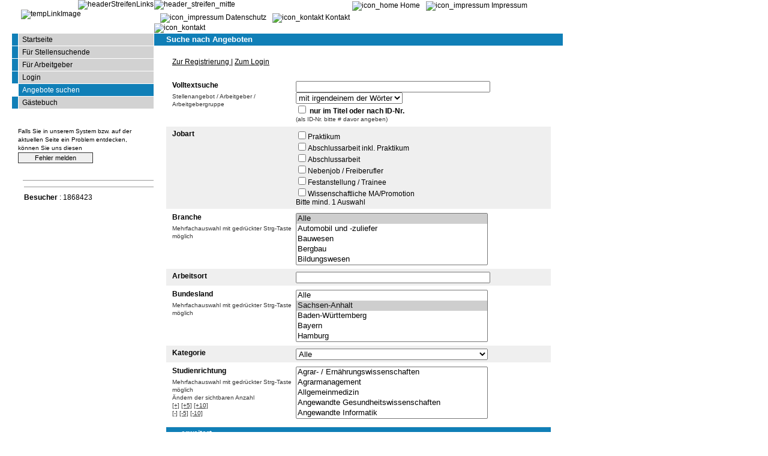

--- FILE ---
content_type: text/html
request_url: https://www.nachwuchsmarkt.de/suche_angebote.php?action=showAngebot&STID=38390&fromStart
body_size: 3022
content:

<!DOCTYPE html PUBLIC "-//W3C//DTD XHTML 1.0 Transitional//EN" "http://www.w3.org/TR/xhtml1/DTD/xhtml1-transitional.dtd">
<html xmlns="http://www.w3.org/1999/xhtml">
<head>
<meta http-equiv="Content-Type" content="text/html; charset=iso-8859-1" />
<title>Nachwuchsmarkt – Das Jobportal für Studierende und Absolventen aus Sachsen-Anhalt</title>
<meta name="Description" content="Auf dem Online-Karriereportal der Hochschulen aus Sachsen-Anhalt k&ouml;nnen Studenten und Absolventen nach Stellenanzeigen suchen und Informationen rund um Bewerbungen erhalten. Kompetent, Karrieref&ouml;rdernd, kostenlos" />
<meta name="Keywords" content="Jobs,Praktikum, Stellenangebote aufgeben, Nebenjobs, Trainee" />
<meta name="page-topic" content="Stellenangebote, Jobs" />
<meta name="language" content="de" />
<meta name="author" content="Career Service an der Hochschule Magdeburg-Stendal" />
<meta name="publisher" content="Career Service an der Hochschule Magdeburg-Stendal" />
<meta name="copyright" content="Career Service an der Hochschule Magdeburg-Stendal" />
<meta name="Content-Language" content="de" />
<meta name="revisit-after" content="1 days" />
<meta name="audience" content="Alle" />
<meta name="Expires" content="NEVER" />
<meta name="page-type" content="Stellenangebote, Jobs" />
<meta name="robots" content="INDEX, FOLLOW" />
<meta http-equiv="cache-control" content="no-cache" />
<link rel="shortcut icon" href="nwm.ico" />


<link href="cc_standard.css" rel="stylesheet" type="text/css" />
<script src="SpryAssets/SpryCollapsiblePanel.js" type="text/javascript"></script>
<script src="SpryAssets/SpryAccordion.js" type="text/javascript"></script>
<script src="SpryAssets/SpryValidationTextField.js" type="text/javascript"></script>
<script src="SpryAssets/SpryTabbedPanels.js" type="text/javascript"></script>
<script src="SpryAssets/SpryValidationCheckbox.js" type="text/javascript"></script>

<link href="SpryAssets/SpryValidationCheckbox.css" rel="stylesheet" type="text/css" />
<link href="SpryAssets/SpryCollapsiblePanel.css" rel="stylesheet" type="text/css" />
<link href="SpryAssets/SpryAccordion.css" rel="stylesheet" type="text/css" />
<link href="SpryAssets/SpryValidationTextField.css" rel="stylesheet" type="text/css" />
<link href="SpryAssets/validation.css" rel="stylesheet" type="text/css" />
<link href="SpryAssets/screen.css" rel="stylesheet" type="text/css" />
<link href="SpryAssets/SpryTabbedPanels.css" rel="stylesheet" type="text/css" />
<script>
	function moreSelect(targetID){
		if(document.getElementById(targetID).size<document.getElementById(targetID).length){
			document.getElementById(targetID).size =document.getElementById(targetID).size+1;	
		}
	}

	function lessSelect(targetID){
		if(document.getElementById(targetID).size>2){
			document.getElementById(targetID).size =document.getElementById(targetID).size-1;	
		}
	}


	function more5Select(targetID){
		if((document.getElementById(targetID).size+5)<document.getElementById(targetID).length){
			document.getElementById(targetID).size =document.getElementById(targetID).size+5;	
		}
	}

	function less5Select(targetID){
		if(document.getElementById(targetID).size>7){
			document.getElementById(targetID).size =document.getElementById(targetID).size-5;	
		}
	}


	function more10Select(targetID){
		if((document.getElementById(targetID).size+10)<document.getElementById(targetID).length){
			document.getElementById(targetID).size =document.getElementById(targetID).size+10;	
		}
	}

	function less10Select(targetID){
		if(document.getElementById(targetID).size>12){
			document.getElementById(targetID).size =document.getElementById(targetID).size-10;	
		}
	}
	
	function createRequestObject()
	{
		var ro;
		var browser = navigator.appName;
		if(browser == "Microsoft Internet Explorer")
			ro = new ActiveXObject("Microsoft.XMLHTTP");
		else
			ro = new XMLHttpRequest();
		return ro;
	}
		function studienrichtungKategorienAendern_neu(){
		wert=$('#studienkategorieID').val();
		$("#studienrichtungs_ID select option:first").nextAll().remove();
		$("#studienrichtungs_ID select option:first").remove();
		
		if(wert>0){
			$.each(myStudRi[$('#studienkategorieID').val()], function(index, value) { 
				$('#studienrichtungs_ID select').append(
				$('<option></option>').val(value[0]).html(value[1])
				);
			});
		}
		else{
			$.each(myStudRi_alle, function(index, value) {
				myArray = value.split('#_#'); 
				$('#studienrichtungs_ID select').append(
					$('<option></option>').val(myArray[1]).html(myArray[0])
				);
			});
		}
	}
	
	function divKlappen2(divID)
	{
		if(document.getElementById(divID).style.display == "block")
			document.getElementById(divID).style.display = "none";
		else
			document.getElementById(divID).style.display = "block";
	}
	
	function changeCountry(sel)
	{
		var selectedValue = sel.options[sel.selectedIndex].value;
		if (selectedValue == 56 || selectedValue == "")
			document.getElementById('bundeslandDiv').style.display = 'block';
		else
			document.getElementById('bundeslandDiv').style.display = 'none';
	}
	
	function changeBackground2(divID,divKopfID)
	{
		if(document.getElementById(divID).style.display == "block")
			document.getElementById(divKopfID).className = "modulHeader";
		else
			document.getElementById(divKopfID).className = "modulHeader_eingeklappt";
	}
	function land_bundesland_alle(ausloeser){
		if(document.getElementById('nurimtitel_ID').checked){
			document.getElementById('landID').selectedIndex=0;
			document.getElementById('bundeslandID').selectedIndex=0;
			document.getElementById('bundeslandDiv').style.display = 'none';
		}
		changeJobart(ausloeser);
	}
</script>
</head>

<body>
<!-- START HEADER -->
	

<div id="header_outer" class="header_outer">

	<div id="header_links" class="header_links">

		    	<div class="headerLinks" style="margin-left:15px;margin-bottom:1px;"><img src="layout/images/header_streifen_links.gif" border="0" alt="headerStreifenLinks" /></div>
        
                    <div style="cursor:pointer;margin:0px 0px 0px 15px;float:left;" onclick="location.href='http://www.nachwuchsmarkt.de'" title="Nachwuchsmarkt">
				<img style="margin:0px;margin-top:-1px;display:block;float:left;" src="layout/images/nwm_neutral_neu.gif" border="0" alt="tempLinkImage" />
            </div>
            <div class="trenner">&nbsp;</div>
		    </div> 

    <div id="header_mitte" class="header_mitte">

    	<div id="subnavigation" class="subnavigation_outer">
            <span style="display:block; float:left; width:320px; overflow:hidden;"><img style="display:block; float:left; padding-bottom:1px;" src="layout/images/header_streifen_mitte.gif" border="0" alt="header_streifen_mitte" /></span>
            <div class="subnavigation"><a href="index.php" target="_self"><img class="icon_navi" src="layout/images/icon_home.gif" alt="icon_home" />Home</a></div>
            
            <div class="subnavigation">
            	        
                    <a href="impressum.php" target="_self"><img class="icon_navi" src="layout/icons/impressum.gif" alt="icon_impressum" />Impressum</a>
            </div>
            
            <div class="subnavigation"><a href="datenschutz.php" target="_self"><img class="icon_navi" src="layout/icons/impressum.gif" alt="icon_impressum" />Datenschutz</a></div>        
            <div class="subnavigation"><a href="kontakt.php" target="_self"><img class="icon_navi" src="layout/images/icon_kontakt.gif" alt="icon_kontakt" />Kontakt</a></div>        
            <div class="trenner"></div>
		</div>       
        <div style="clear:both"></div>
        <img style="display:block; float:left" src="layout/images/header_normal.jpg" border="0" alt="icon_kontakt"/>

    </div>
	<div class="trenner"></div>
</div>

<!-- ENDE HEADER -->
<!-- START MENUENAVIGATION-->

<div id="links" class="navigationsSpalte">

	<div id="navigationMenue">
		<ul class="navi_ebene1" id="navi_ebene1">

		<li class="navi_ebene1 ">
        	<a class="navi_ebene1 " href="index.php" title="Zur Startseite" target="_self">
            	Startseite			</a>
		</li>       	<li class="navi_ebene1 ">
			<a class="navi_ebene1 " href="startStudent.php" title="F&uuml;r Stellensuchende" target="_self">
				F&uuml;r Stellensuchende			</a>
		</li>
            
		<li class="navi_ebene1 ">
			<a class="navi_ebene1 " href="startUnternehmen.php" title="F&uuml;r Arbeitgeber" target="_self">
				F&uuml;r Arbeitgeber			</a>
		</li>
            
		<li class="navi_ebene1 ">
			<a class="navi_ebene1 " href="anmeldung.php" title="Zur Anmeldung" target="_self">
				Login			</a>
		</li>
            
		<li class="navi_ebene1 aktiv">
			<a class="navi_ebene1 aktiv" href="suche_angebote.php" title="F&uuml;r Stellensuchende" target="_self">
				Angebote suchen			</a>
		</li>			<!-- Gästebuch -->
			<li class="navi_ebene1 ">
				<a class="navi_ebene1 " href="gaestebuch.php" title="Sagen Sie uns Ihre Meinung!" target="_self">
					Gästebuch				</a>
			</li>
						
</ul>
<div id="social" >
    	    			</div>

        <div>
			<form style="margin:0px;padding:0px" name="fehlermelden" method="post" action="fehlerMelden.php?PHPSESSID=qp3m8ar54dqmf6em8pmojmun37&amp;datei=/suche_angebote.php?action=showAngebot__STID=38390__fromStart&amp;akt=0" target="_blank" onsubmit="window.open('fehlerMelden.php?PHPSESSID=qp3m8ar54dqmf6em8pmojmun37&amp;datei=/suche_angebote.php?action=showAngebot__STID=38390__fromStart&amp;akt=1','Bugliste','toolbar=no,scrollbars=yes,status=yes,resizable=yes,menubar=no,left=100,top=100,width=750,height=600');return false">
                <p style="padding:10px;line-height:140%;font-size:10px">
                Falls Sie in unserem System bzw. auf der aktuellen Seite ein Problem entdecken, k&ouml;nnen Sie uns diesen <br />
                <input type="submit" class="buttonnormal" value="Fehler melden" />
            	</p>
            </form>
        </div>
    </div>

        <div id="banner">
    	<div  class="banner">
			
        </div>

		<div id="Counter">
<strong>Besucher</strong> : 1868423<br/>
</div>        <div class="trenner"></div>
    </div>
</div>
<!-- ENDE MENUENAVIGATION-->

<div id="inhalt">
	<!-- START INHALT2-->
	<div id="inhalt2">
    
		<div class="seite_header abschnitt_header">
		Detailansicht Stellenangebot        </div>
        			<div class="inhaltsblock"><a href="registrieren_studenten.php" title="TITLE_REGISTRIERUNG_STELLENSUCHENDER" target="_self">Zur Registrierung </a> | <a href="anmeldung.php?action=redirect_ansicht&STID=38390" title="TITLE_REGISTRIERUNG" target="_self">Zum Login</a></div><meta http-equiv="refresh" content="0; url=suche_angebote.php?PHPSESSID=qp3m8ar54dqmf6em8pmojmun37">

--- FILE ---
content_type: text/html
request_url: https://www.nachwuchsmarkt.de/suche_angebote.php?PHPSESSID=qp3m8ar54dqmf6em8pmojmun37
body_size: 16332
content:

<!DOCTYPE html PUBLIC "-//W3C//DTD XHTML 1.0 Transitional//EN" "http://www.w3.org/TR/xhtml1/DTD/xhtml1-transitional.dtd">
<html xmlns="http://www.w3.org/1999/xhtml">
<head>
<meta http-equiv="Content-Type" content="text/html; charset=iso-8859-1" />
<title>Nachwuchsmarkt – Das Jobportal für Studierende und Absolventen aus Sachsen-Anhalt</title>
<meta name="Description" content="Auf dem Online-Karriereportal der Hochschulen aus Sachsen-Anhalt k&ouml;nnen Studenten und Absolventen nach Stellenanzeigen suchen und Informationen rund um Bewerbungen erhalten. Kompetent, Karrieref&ouml;rdernd, kostenlos" />
<meta name="Keywords" content="Jobs,Praktikum, Stellenangebote aufgeben, Nebenjobs, Trainee" />
<meta name="page-topic" content="Stellenangebote, Jobs" />
<meta name="language" content="de" />
<meta name="author" content="Career Service an der Hochschule Magdeburg-Stendal" />
<meta name="publisher" content="Career Service an der Hochschule Magdeburg-Stendal" />
<meta name="copyright" content="Career Service an der Hochschule Magdeburg-Stendal" />
<meta name="Content-Language" content="de" />
<meta name="revisit-after" content="1 days" />
<meta name="audience" content="Alle" />
<meta name="Expires" content="NEVER" />
<meta name="page-type" content="Stellenangebote, Jobs" />
<meta name="robots" content="INDEX, FOLLOW" />
<meta http-equiv="cache-control" content="no-cache" />
<link rel="shortcut icon" href="nwm.ico" />


<link href="cc_standard.css" rel="stylesheet" type="text/css" />
<script src="SpryAssets/SpryCollapsiblePanel.js" type="text/javascript"></script>
<script src="SpryAssets/SpryAccordion.js" type="text/javascript"></script>
<script src="SpryAssets/SpryValidationTextField.js" type="text/javascript"></script>
<script src="SpryAssets/SpryTabbedPanels.js" type="text/javascript"></script>
<script src="SpryAssets/SpryValidationCheckbox.js" type="text/javascript"></script>

<link href="SpryAssets/SpryValidationCheckbox.css" rel="stylesheet" type="text/css" />
<link href="SpryAssets/SpryCollapsiblePanel.css" rel="stylesheet" type="text/css" />
<link href="SpryAssets/SpryAccordion.css" rel="stylesheet" type="text/css" />
<link href="SpryAssets/SpryValidationTextField.css" rel="stylesheet" type="text/css" />
<link href="SpryAssets/validation.css" rel="stylesheet" type="text/css" />
<link href="SpryAssets/screen.css" rel="stylesheet" type="text/css" />
<link href="SpryAssets/SpryTabbedPanels.css" rel="stylesheet" type="text/css" />
<script>
	function moreSelect(targetID){
		if(document.getElementById(targetID).size<document.getElementById(targetID).length){
			document.getElementById(targetID).size =document.getElementById(targetID).size+1;	
		}
	}

	function lessSelect(targetID){
		if(document.getElementById(targetID).size>2){
			document.getElementById(targetID).size =document.getElementById(targetID).size-1;	
		}
	}


	function more5Select(targetID){
		if((document.getElementById(targetID).size+5)<document.getElementById(targetID).length){
			document.getElementById(targetID).size =document.getElementById(targetID).size+5;	
		}
	}

	function less5Select(targetID){
		if(document.getElementById(targetID).size>7){
			document.getElementById(targetID).size =document.getElementById(targetID).size-5;	
		}
	}


	function more10Select(targetID){
		if((document.getElementById(targetID).size+10)<document.getElementById(targetID).length){
			document.getElementById(targetID).size =document.getElementById(targetID).size+10;	
		}
	}

	function less10Select(targetID){
		if(document.getElementById(targetID).size>12){
			document.getElementById(targetID).size =document.getElementById(targetID).size-10;	
		}
	}
	
	function createRequestObject()
	{
		var ro;
		var browser = navigator.appName;
		if(browser == "Microsoft Internet Explorer")
			ro = new ActiveXObject("Microsoft.XMLHTTP");
		else
			ro = new XMLHttpRequest();
		return ro;
	}
		function studienrichtungKategorienAendern_neu(){
		wert=$('#studienkategorieID').val();
		$("#studienrichtungs_ID select option:first").nextAll().remove();
		$("#studienrichtungs_ID select option:first").remove();
		
		if(wert>0){
			$.each(myStudRi[$('#studienkategorieID').val()], function(index, value) { 
				$('#studienrichtungs_ID select').append(
				$('<option></option>').val(value[0]).html(value[1])
				);
			});
		}
		else{
			$.each(myStudRi_alle, function(index, value) {
				myArray = value.split('#_#'); 
				$('#studienrichtungs_ID select').append(
					$('<option></option>').val(myArray[1]).html(myArray[0])
				);
			});
		}
	}
	
	function divKlappen2(divID)
	{
		if(document.getElementById(divID).style.display == "block")
			document.getElementById(divID).style.display = "none";
		else
			document.getElementById(divID).style.display = "block";
	}
	
	function changeCountry(sel)
	{
		var selectedValue = sel.options[sel.selectedIndex].value;
		if (selectedValue == 56 || selectedValue == "")
			document.getElementById('bundeslandDiv').style.display = 'block';
		else
			document.getElementById('bundeslandDiv').style.display = 'none';
	}
	
	function changeBackground2(divID,divKopfID)
	{
		if(document.getElementById(divID).style.display == "block")
			document.getElementById(divKopfID).className = "modulHeader";
		else
			document.getElementById(divKopfID).className = "modulHeader_eingeklappt";
	}
	function land_bundesland_alle(ausloeser){
		if(document.getElementById('nurimtitel_ID').checked){
			document.getElementById('landID').selectedIndex=0;
			document.getElementById('bundeslandID').selectedIndex=0;
			document.getElementById('bundeslandDiv').style.display = 'none';
		}
		changeJobart(ausloeser);
	}
</script>
</head>

<body>
<!-- START HEADER -->
	

<div id="header_outer" class="header_outer">

	<div id="header_links" class="header_links">

		    	<div class="headerLinks" style="margin-left:15px;margin-bottom:1px;"><img src="layout/images/header_streifen_links.gif" border="0" alt="headerStreifenLinks" /></div>
        
                    <div style="cursor:pointer;margin:0px 0px 0px 15px;float:left;" onclick="location.href='http://www.nachwuchsmarkt.de'" title="Nachwuchsmarkt">
				<img style="margin:0px;margin-top:-1px;display:block;float:left;" src="layout/images/nwm_neutral_neu.gif" border="0" alt="tempLinkImage" />
            </div>
            <div class="trenner">&nbsp;</div>
		    </div> 

    <div id="header_mitte" class="header_mitte">

    	<div id="subnavigation" class="subnavigation_outer">
            <span style="display:block; float:left; width:320px; overflow:hidden;"><img style="display:block; float:left; padding-bottom:1px;" src="layout/images/header_streifen_mitte.gif" border="0" alt="header_streifen_mitte" /></span>
            <div class="subnavigation"><a href="index.php" target="_self"><img class="icon_navi" src="layout/images/icon_home.gif" alt="icon_home" />Home</a></div>
            
            <div class="subnavigation">
            	        
                    <a href="impressum.php" target="_self"><img class="icon_navi" src="layout/icons/impressum.gif" alt="icon_impressum" />Impressum</a>
            </div>
            
            <div class="subnavigation"><a href="datenschutz.php" target="_self"><img class="icon_navi" src="layout/icons/impressum.gif" alt="icon_impressum" />Datenschutz</a></div>        
            <div class="subnavigation"><a href="kontakt.php" target="_self"><img class="icon_navi" src="layout/images/icon_kontakt.gif" alt="icon_kontakt" />Kontakt</a></div>        
            <div class="trenner"></div>
		</div>       
        <div style="clear:both"></div>
        <img style="display:block; float:left" src="layout/images/header_normal.jpg" border="0" alt="icon_kontakt"/>

    </div>
	<div class="trenner"></div>
</div>

<!-- ENDE HEADER -->
<!-- START MENUENAVIGATION-->

<div id="links" class="navigationsSpalte">

	<div id="navigationMenue">
		<ul class="navi_ebene1" id="navi_ebene1">

		<li class="navi_ebene1 ">
        	<a class="navi_ebene1 " href="index.php" title="Zur Startseite" target="_self">
            	Startseite			</a>
		</li>       	<li class="navi_ebene1 ">
			<a class="navi_ebene1 " href="startStudent.php" title="F&uuml;r Stellensuchende" target="_self">
				F&uuml;r Stellensuchende			</a>
		</li>
            
		<li class="navi_ebene1 ">
			<a class="navi_ebene1 " href="startUnternehmen.php" title="F&uuml;r Arbeitgeber" target="_self">
				F&uuml;r Arbeitgeber			</a>
		</li>
            
		<li class="navi_ebene1 ">
			<a class="navi_ebene1 " href="anmeldung.php" title="Zur Anmeldung" target="_self">
				Login			</a>
		</li>
            
		<li class="navi_ebene1 aktiv">
			<a class="navi_ebene1 aktiv" href="suche_angebote.php" title="F&uuml;r Stellensuchende" target="_self">
				Angebote suchen			</a>
		</li>			<!-- Gästebuch -->
			<li class="navi_ebene1 ">
				<a class="navi_ebene1 " href="gaestebuch.php" title="Sagen Sie uns Ihre Meinung!" target="_self">
					Gästebuch				</a>
			</li>
						
</ul>
<div id="social" >
    	    			</div>

        <div>
			<form style="margin:0px;padding:0px" name="fehlermelden" method="post" action="fehlerMelden.php?PHPSESSID=qp3m8ar54dqmf6em8pmojmun37&amp;datei=/suche_angebote.php?PHPSESSID=qp3m8ar54dqmf6em8pmojmun37&amp;akt=0" target="_blank" onsubmit="window.open('fehlerMelden.php?PHPSESSID=qp3m8ar54dqmf6em8pmojmun37&amp;datei=/suche_angebote.php?PHPSESSID=qp3m8ar54dqmf6em8pmojmun37&amp;akt=1','Bugliste','toolbar=no,scrollbars=yes,status=yes,resizable=yes,menubar=no,left=100,top=100,width=750,height=600');return false">
                <p style="padding:10px;line-height:140%;font-size:10px">
                Falls Sie in unserem System bzw. auf der aktuellen Seite ein Problem entdecken, k&ouml;nnen Sie uns diesen <br />
                <input type="submit" class="buttonnormal" value="Fehler melden" />
            	</p>
            </form>
        </div>
    </div>

        <div id="banner">
    	<div  class="banner">
			
        </div>

		<div id="Counter">
<strong>Besucher</strong> : 1868423<br/>
</div>        <div class="trenner"></div>
    </div>
</div>
<!-- ENDE MENUENAVIGATION-->

<div id="inhalt">
	<!-- START INHALT2-->
	<div id="inhalt2">
    
		<div class="seite_header abschnitt_header">
		Suche nach Angeboten        </div>
        			<div class="inhaltsblock"><a href="registrieren_studenten.php" title="TITLE_REGISTRIERUNG_STELLENSUCHENDER" target="_self">Zur Registrierung </a> | <a href="anmeldung.php?action=redirect_ansicht&STID=0" title="TITLE_REGISTRIERUNG" target="_self">Zum Login</a></div>		
		<form action="?action=stellenangebotSuchen#sucheTop" name="suche_nach_angeboten" enctype="application/x-www-form-urlencoded" method="post" style="padding:0; margin:0">
            <div id="volltextsuche" class="labelhintergrund2" >
				<div class="spalteLabel_klein"  >Volltextsuche<p class="fussnote">Stellenangebot / Arbeitgeber / Arbeitgebergruppe</p></div>
            	<div class="spalteLabel"> 
                	<span><input onclick="changeJobart(this)" onchange="changeJobart(this)" class="standard" id="volltextsuche_text" name="volltextsuche" value=""  /> </span>
                    <br />
                    <span>
                    	<select name="volltext_and_or">
                        	<option  value="OR" selected>mit irgendeinem der W&ouml;rter</option>
                        	<option value="AND" >mit allen W&ouml;rtern</option>
                        </select>
                  	</span><br />
                    <span>
                    	<input onclick="land_bundesland_alle(this)" type="checkbox" id="nurimtitel_ID" name="nurimtitel" value="nurimtitel"  />&nbsp;<strong>nur im Titel oder nach ID-Nr.</strong><span class="fussnote"><br />(als ID-Nr. bitte # davor angeben)</span>
                  	</span>
                </div>
            	<div class="trenner"></div>
            </div>
            
                        
            <div id="arbeitsort" class="labelhintergrund" >
				<div class="spalteLabel_klein"  >Jobart</div>
            	<div class="spalteLabel" id="CheckboxJobart">
                	
					<input type="checkbox" name="jobart[]" id="jobart_1" value="1"><label for="jobart_1">Praktikum</label><br><input type="checkbox" name="jobart[]" id="jobart_2" value="2"><label for="jobart_2">Abschlussarbeit inkl. Praktikum</label><br><input type="checkbox" name="jobart[]" id="jobart_3" value="3"><label for="jobart_3">Abschlussarbeit</label><br><input type="checkbox" name="jobart[]" id="jobart_4" value="4"><label for="jobart_4">Nebenjob / Freiberufler</label><br><input type="checkbox" name="jobart[]" id="jobart_5" value="5"><label for="jobart_5">Festanstellung / Trainee</label><br><input type="checkbox" name="jobart[]" id="jobart_8" value="8"><label for="jobart_8">Wissenschaftliche MA/Promotion</label><br>                <span class="checkboxRequiredMsg" style="margin-top:5px">Bitte mind. 1 Auswahl</span>
            	</div>
            	<div class="trenner"></div>
            </div>
                        <div id="branche" class="labelhintergrund2">
				<div class="spalteLabel_klein">Branche<p class="fussnote">Mehrfachauswahl mit gedr&uuml;ckter Strg-Taste m&ouml;glich</p></div>
            	<div class="spalteLabel">
                <select name="branchen[]" size=5 multiple class="standard">
                    <option value="" selected="selected">Alle</option>
<option value="1">Automobil und -zuliefer</option>
<option value="2">Bauwesen</option>
<option value="3">Bergbau</option>
<option value="4">Bildungswesen</option>
<option value="5">Chemische Industrie / Kunststoffindustrie</option>
<option value="6">Datenverarbeitung</option>
<option value="7">Dienstleistungen</option>
<option value="8">Elektronik, Feinmechanik, Optik</option>
<option value="9">Energieversorgung</option>
<option value="10">Forschung und Entwicklung</option>
<option value="11">Gastgewerbe / Reise / Touristik</option>
<option value="12">Gesundheits-,Veterinär- und Sozialwesen</option>
<option value="13">Grundst&uuml;cks und Wohnungswesen</option>
<option value="14">Handel</option>
<option value="15">Kredit und Versicherungswesen</option>
<option value="16">Land- und Forstwirtschaft</option>
<option value="17">Medien / Journalistik</option>
<option value="18">Metallerzeugung, -bearbeitung u. -herstellung</option>
<option value="19">Mineralölverarbeitung</option>
<option value="20">Möbelindustrie</option>
<option value="21">Multimedia</option>
<option value="22">Nachrichtentechnik</option>
<option value="23">Nachwachsende Rohstoffe</option>
<option value="24">Nahrungs- und Genussmittel</option>
<option value="25">&Ouml;ffentliche Verwaltung</option>
<option value="26">Papier-, Verlags- und Druckgewerbe</option>
<option value="27">Pharma Industrie</option>
<option value="28">Recycling / Abfall</option>
<option value="29">Rohstoffverarbreitung / Glasgewerbe</option>
<option value="30">Sondermaschinenbau</option>
<option value="31">Textilgewerbe</option>
<option value="32">Verkehr</option>
<option value="33">Wasser und Abwasser</option>
<option value="34">Werbung und Design</option>
<option value="35">Sonstiges</option>
<option value="38">Maschinenbau / Anlagenbau</option>
<option value="39">Finanzen/ Finanzdienstleister</option>
<option value="40">Photovoltaik</option>
<option value="41">Solartechnik</option>
                </select> 
            	</div>
            	<div class="trenner"></div>
			</div>
            
                        <div id="arbeitsort" class="labelhintergrund">
				<div class="spalteLabel_klein">Arbeitsort</div>            
				<div class="spalteLabel">
            	<span><input type="text" name="arbeitsort" value="" class="standard"></span>
            	</div>
            	<div class="trenner"></div>
            </div>
            
            			 
            <div id="bundeslandDiv" class="labelhintergrund2">
				<div class="spalteLabel_klein">Bundesland<p class="fussnote">Mehrfachauswahl mit gedr&uuml;ckter Strg-Taste m&ouml;glich</p></div>
             	<div class="spalteLabel">
             	<select name="bundesland[]" id="bundeslandID" size="5" multiple="multiple" class="standard">
             	<option value="" >Alle</option>
<option value="14" selected="selected">Sachsen-Anhalt</option>
<option value="1">Baden-Württemberg</option>
<option value="2">Bayern</option>
<option value="6">Hamburg</option>
<option value="3">Berlin</option>
<option value="4">Brandenburg</option>
<option value="5">Bremen</option>
<option value="8">Mecklenburg-Vorpommern</option>
<option value="7">Hessen</option>
<option value="9">Niedersachsen</option>
<option value="10">Nordrhein-Westfalen</option>
<option value="11">Rheinland-Pfalz</option>
<option value="12">Saarland</option>
<option value="13">Sachsen</option>
<option value="15">Schleswig-Holstein</option>
<option value="16">Thüringen</option>
             	</select>
             	</div>
             	<div class="trenner"></div>
            </div>
            
            			<div id="studienrichtung" class="labelhintergrund">
				<div class="spalteLabel_klein">Kategorie</div>
				<div class="spalteLabel">
										<select name="studienkategorie" id="studienkategorieID" onChange="javascript:studienrichtungKategorienAendern_neu()" class="standard">
						<option value="0" selected="selected">Alle</option>
<option value="1">Ingenieurwissenschaft</option>
<option value="2">Wirtschaftswissenschaften</option>
<option value="3">Naturwissenschaften</option>
<option value="4">Medienwissenschaft/ Kommunikationswissenschaften</option>
<option value="5">Humanwissenschaft</option>
<option value="6">Verwaltungswissenschaften</option>
<option value="7">Informatik</option>
<option value="9">Medizin</option>
<option value="10">Kunst- ,Kultur- und Sprachwissenschaften</option>
					</select>
				</div>
				<div class="trenner"></div>
			</div>
            
            			<div id="studienrichtung" class="labelhintergrund2">
				<div class="spalteLabel_klein">Studienrichtung<br />
                	<p class="fussnote">Mehrfachauswahl mit gedr&uuml;ckter Strg-Taste m&ouml;glich<br />&Auml;ndern der sichtbaren Anzahl<br /><a onclick="moreSelect('studienrichtungsID');" class="linkOnClick">[+]</a>&nbsp;<a onclick="more5Select('studienrichtungsID');" class="linkOnClick">[+5]</a>&nbsp;<a onclick="more10Select('studienrichtungsID');" class="linkOnClick">[+10]</a><br />
<a onclick="lessSelect('studienrichtungsID');" class="linkOnClick">[-]</a>&nbsp;<a onclick="less5Select('studienrichtungsID');" class="linkOnClick">[-5]</a>&nbsp;<a onclick="less10Select('studienrichtungsID');" class="linkOnClick">[-10]</a></p>

				</div>
				<div class="spalteLabel" id="studienrichtungs_ID">
					<select name="studienrichtung[]" id="studienrichtungsID" class="standard" multiple="multiple" size="5" >
						<option value="262">Agrar- / Ernährungswissenschaften</option>
<option value="168">Agrarmanagement</option>
<option value="104">Allgemeinmedizin</option>
<option value="75">Angewandte Gesundheitswissenschaften</option>
<option value="217">Angewandte Informatik</option>
<option value="76">Angewandte Kindheitswissenschaften</option>
<option value="226">Angewandte Medien- und Kulturwissenschaft</option>
<option value="227">Anglistik und Amerikanistik</option>
<option value="228">Archäologie</option>
<option value="3">Architektur</option>
<option value="134">Automatisierungstechnik</option>
<option value="1">Bauingenieurwesen</option>
<option value="194">Betriebliche Berufsbildung/Berufsbildungsmanagement</option>
<option value="7">Betriebswirtschaft</option>
<option value="282">Betriebswirtschaft, dual</option>
<option value="169">Betriebswirtschaft/Unternehmensführung</option>
<option value="187">Bildjournalistik</option>
<option value="289">Bildung, Erziehung und Betreuung im Kindesalter - Leitung von Kindertageseinrichtungen</option>
<option value="195">Bildungswissenschaft</option>
<option value="183">Biochemie</option>
<option value="59">Biologie</option>
<option value="135">Biomedical Engineering</option>
<option value="302">Biomedizinische Technik</option>
<option value="254">Biosystemtechnik</option>
<option value="264">Biotechnik</option>
<option value="60">Biotechnologie</option>
<option value="170">Business Administration</option>
<option value="171">Business Consulting</option>
<option value="290">Care Business Management</option>
<option value="136">Chemical and Biochemical Engineering (FVST)</option>
<option value="137">Chemical and Process Engineering</option>
<option value="61">Chemie</option>
<option value="28">Chemie- und Umwelttechnik</option>
<option value="138">Computer Sciences in Denkmalpflege</option>
<option value="139">Computer Sciences in Engineering</option>
<option value="218">Computer Systems in Engineering</option>
<option value="184">Computermathematik</option>
<option value="133">Computervisualistik</option>
<option value="291">Cross Media</option>
<option value="229">Cultural Engineering</option>
<option value="220">Data & Knowledge Engineering</option>
<option value="255">Denkmalpflege</option>
<option value="257">Design</option>
<option value="260">Dienstleistungsmanagement</option>
<option value="173">Economics (FWW)</option>
<option value="144">Electrical Engineering and Information Technology</option>
<option value="145">Elektrische Energiesysteme</option>
<option value="6">Elektrotechnik</option>
<option value="142">Elektrotechnik und Informationstechnik</option>
<option value="143">Energieeffizientes Bauen</option>
<option value="31">Energieeffizienz und Managementstrategien im Hochbau</option>
<option value="146">Engineering Design</option>
<option value="303">Ernährungstherapie</option>
<option value="103">Erwachsenenbildung</option>
<option value="196">Erziehungswissenschaften</option>
<option value="230">Ethnologie</option>
<option value="93">Europäisches Verwaltungsmanagement</option>
<option value="197">European Perspectives on Social Inclusion</option>
<option value="198">European Studies</option>
<option value="67">Fachdolmetschen</option>
<option value="301">Fachkommunikation - Softwarelokalisierung</option>
<option value="68">Fachübersetzen</option>
<option value="298">Facility Management</option>
<option value="309">Facility- und Immobilienmanagement</option>
<option value="147">Facility-/ Immobilienmanagement</option>
<option value="32">Fahrzeugtechnik</option>
<option value="148">Food and Agribusiness</option>
<option value="304">Food of Agribusiness</option>
<option value="199">Friedens- und Konfliktforschung</option>
<option value="149">Funkidentifikation/ Nahbereichsfunktechnik</option>
<option value="77">Gebärdensprachdolmetschen</option>
<option value="186">Geographie</option>
<option value="97">Geoinformatik</option>
<option value="310">Geoinformationssysteme</option>
<option value="62">Geowissenschaften</option>
<option value="231">Germanistik</option>
<option value="232">Gesang und Gesangspädagogik</option>
<option value="78">Geschichte</option>
<option value="200">Gesundheitsfördernde Organisationsentwicklung</option>
<option value="79">Gesundheitsförderung und -management</option>
<option value="280">Gesundheitstourismus</option>
<option value="276">Heilpädagogik</option>
<option value="233">Hispanistik</option>
<option value="234">Historische Kulturwissenschaften</option>
<option value="306">Human Resource Management</option>
<option value="235">IKEAS (Interkulturelle Europa- und Amerikastudien)</option>
<option value="150">Immobilienbewertung</option>
<option value="49">Immobilienwirtschaft</option>
<option value="151">Industriedesign</option>
<option value="221">Industrieinformatik</option>
<option value="98">Informatik</option>
<option value="222">Informatik im Netz</option>
<option value="223">Informatik und Kommunikationssysteme</option>
<option value="174">Information Management</option>
<option value="313">Informationsmanagement</option>
<option value="188">Informationstechnik</option>
<option value="224">Informationstechnik und Mikrosystemtechnik</option>
<option value="2">Ingenieurökologie</option>
<option value="152">Innenarchitektur</option>
<option value="175">Innovatives Management</option>
<option value="236">Instrumentalpädagogik Klavier</option>
<option value="153">Integrated Design</option>
<option value="201">Integrated Practice in Dentistry</option>
<option value="185">Integrative Neuroscience</option>
<option value="300">Integriertes Design</option>
<option value="154">Interaction Design</option>
<option value="292">Interdisziplinäre Therapie in der psychosozialen Versorgung</option>
<option value="69">Interkulturelle Wirtschaftskommunikation</option>
<option value="312">Intermediales Design</option>
<option value="297">International Business</option>
<option value="10">International Business Studies</option>
<option value="176">International Economics and Finance</option>
<option value="314">International Integrated Design</option>
<option value="50">International Tourism Studies</option>
<option value="51">International Trade</option>
<option value="202">International Vocational Education</option>
<option value="286">Internationale Fachkommunikation</option>
<option value="177">Internationales Management</option>
<option value="237">Italianistik</option>
<option value="238">Japanologie</option>
<option value="70">Journalistik/Medienmanagement</option>
<option value="319">Kindheitspädagogik - Praxis, Leitung, Forschung</option>
<option value="239">Kirchenmusik</option>
<option value="34">Kommunikation und Technische Dokumentation</option>
<option value="189">Kommunikationsdesign</option>
<option value="240">Kommunikationswissenschaften</option>
<option value="35">Kreislaufwirtschaft</option>
<option value="80">Kultur- und Medienpädagogik</option>
<option value="178">Kulturmanagement/ -marketing</option>
<option value="241">Kunsterziehung</option>
<option value="242">Kunstgeschichte</option>
<option value="243">Kunstpädagogik</option>
<option value="155">Landscape Architecture</option>
<option value="305">Landschaftsarchitecktur</option>
<option value="295">Landschaftsarchitektur und Umweltplanung</option>
<option value="36">Landschaftsarchitektur/Umweltplanung</option>
<option value="156">Landwirtschaft</option>
<option value="37">Lebensmitteltechnologie</option>
<option value="83">Lehramt</option>
<option value="203">Lehramt an berufsbildenden Schulen</option>
<option value="269">Logistik</option>
<option value="307">Logistikmanagement</option>
<option value="38">Luft- und Raumfahrtechnik</option>
<option value="244">Malerei/Grafik</option>
<option value="179">Management</option>
<option value="204">Management im Gesundheitswesen</option>
<option value="270">Marketing</option>
<option value="39">Maschinenbau</option>
<option value="271">Maschinenbau/Composite dual</option>
<option value="63">Mathematik</option>
<option value="157">Mechanical and Process Engineering</option>
<option value="100">Mechatronik</option>
<option value="40">Mechatronik, Industrie- und Physiktechnik</option>
<option value="158">Mechatronische Systemtechnik</option>
<option value="159">Medien-, Kommunikations- und Automationssysteme</option>
<option value="71">Medieninformatik</option>
<option value="275">Medienkommunikation</option>
<option value="294">Medientechnik</option>
<option value="73">Medienwissenschaft</option>
<option value="205">Medizin</option>
<option value="206">Medizin-Ethik-Recht</option>
<option value="160">Medizinische Systeme</option>
<option value="293">Medizinmanagement</option>
<option value="161">Membrane Structures</option>
<option value="207">Methoden musiktherapeutischer Forschung und Praxis</option>
<option value="245">Mode-Design</option>
<option value="162">Molekulare und strukturelle Produktgestaltung</option>
<option value="311">Monumental Heritage</option>
<option value="190">Multimedia/VR-Conception</option>
<option value="191">Multimedia/VR-Design</option>
<option value="246">Musikpädagogik</option>
<option value="84">Musiktherapie</option>
<option value="247">Musikwissenschaften</option>
<option value="296">Naturschutz und Landschaftsplanung</option>
<option value="41">Naturschutz/Landschaftsplanung</option>
<option value="94">Öffentliche Verwaltung</option>
<option value="85">Ökotrophologie</option>
<option value="308">Online-Kommunikation</option>
<option value="208">Performance Analysis of Sport</option>
<option value="64">Pharmatechnik</option>
<option value="65">Pharmazie</option>
<option value="248">Philologien</option>
<option value="86">Philosophie-Neurowissenschaften-Kognition</option>
<option value="265">Photovoltaik</option>
<option value="66">Physik</option>
<option value="43">Physikalische Technik und Informationsverarbeitung</option>
<option value="249">Plastik</option>
<option value="87">Politikwissenschaften</option>
<option value="180">Projektmanagement</option>
<option value="88">Psychologie</option>
<option value="216">Public Management/ E-Government</option>
<option value="209">Qualitative Bildungs- und Sozialforschung (FGSE)</option>
<option value="163">Quality, Safety and Environment</option>
<option value="89">Rechtswissenschaften</option>
<option value="316">Recycling und Entsorgungsmanagement</option>
<option value="164">Regenerative & Rationelle Gebäudeenergiesysteme</option>
<option value="274">Regenerative Energietechnik</option>
<option value="90">Rehabilitationspsychologie</option>
<option value="181">Risikomanagement</option>
<option value="250">Romanistik</option>
<option value="4">Sicherheit und Gefahrenabwehr</option>
<option value="251">Slavistik</option>
<option value="225">Softwarelokalisierung</option>
<option value="263">Solartechnik</option>
<option value="192">Sozial- und Gesundheitsjournalismus</option>
<option value="283">Sozial- und Organisationspädagogik</option>
<option value="210">Soziale Arbeit</option>
<option value="211">Soziale Dienste in der alternden Gesellschaft</option>
<option value="91">Sozialpädagogik</option>
<option value="212">Sozialwissenschaften</option>
<option value="92">Soziologie</option>
<option value="213">Sport und Technik</option>
<option value="214">Sportwissenschaft</option>
<option value="252">Sprechwissenschaft und Phonetik</option>
<option value="44">Statistik</option>
<option value="317">Sustainable Resources, Engineering and Management</option>
<option value="5">Systems Engineering</option>
<option value="165">Systemtechnik und Technische Kybernetik</option>
<option value="215">Technical and Vocational Education and Training</option>
<option value="52">Technische Betriebswirtschaft</option>
<option value="74">Technische Redaktion und Wissenskommunikation</option>
<option value="253">Theologie</option>
<option value="166">Tiefbau, Verkehrsbau</option>
<option value="53">Tourism and Destination Development</option>
<option value="182">Tourismusmanagement</option>
<option value="167">Umwelt- und Energieprozesstechnik</option>
<option value="45">Verfahrenstechnik</option>
<option value="299">Vermessung und Geoinformatik</option>
<option value="46">Vermessungswesen</option>
<option value="47">Versorgungs-, Entsorgungs- und Umwelttechnik</option>
<option value="95">Verwaltungsökonomie/öffentliches Dienstleistungsmanagement</option>
<option value="193">Visuelle Kultur und Kommunikation</option>
<option value="54">Volkswirtschaftslehre</option>
<option value="48">Wasserwirtschaft</option>
<option value="318">Water Engineering</option>
<option value="102">Wirtschaftsinformatik</option>
<option value="315">Wirtschaftsingenieurswesen</option>
<option value="8">Wirtschaftsingenieurwesen</option>
<option value="56">Wirtschaftspsychologie</option>
<option value="57">Wirtschaftsrecht</option>
					</select>
                    				</div>
				<div class="trenner"></div>
			</div>
            
                        <div  class="labelhintergrund">
            
                <div class="modulHeader_eingeklappt" id="header_laenderwahl" ><a onClick="javascript:divKlappen2('body_laenderwahl');changeBackground2('body_laenderwahl','header_laenderwahl')" style="cursor:pointer;color:#fff">erweitert</a></div>
               
                                   
                <div id="body_laenderwahl" style="display:none;">
                
                    
                        <div class="spalteLabel_klein">Land</div>
                        <div class="spalteLabel">
                            <select name="land" id="landID" class="standard" OnChange="javascript:changeCountry(this);divKlappen2('body_laenderwahl');changeBackground2('body_laenderwahl','header_laenderwahl');">
                                <option value="">Bitte wählen</option>
<option value="4">Afghanistan</option>
<option value="64">Ägypten</option>
<option value="7">Albanien</option>
<option value="61">Algerien</option>
<option value="13">Amerik. Samoa</option>
<option value="226">Amerik. Überseeinseln, kleinere</option>
<option value="234">Amerk. Jungferninseln</option>
<option value="2">Andorra</option>
<option value="10">Angola</option>
<option value="6">Anguilla</option>
<option value="11">Antarktis</option>
<option value="5">Antigua und Barbuda</option>
<option value="86">Äquatorial-Guinea</option>
<option value="12">Argentinien</option>
<option value="8">Armenien</option>
<option value="16">Aruba</option>
<option value="17">Aserbaidschan</option>
<option value="68">Äthiopien</option>
<option value="15">Australien</option>
<option value="31">Bahamas</option>
<option value="24">Bahrain</option>
<option value="20">Bangladesch</option>
<option value="19">Barbados</option>
<option value="35">Belarus</option>
<option value="21">Belgien</option>
<option value="36">Belize</option>
<option value="26">Benin</option>
<option value="27">Bermuda</option>
<option value="32">Bhutan</option>
<option value="29">Bolivien</option>
<option value="18">Bosnien und Herzegowina</option>
<option value="34">Botsuana</option>
<option value="33">Bouvetinsel</option>
<option value="30">Brasilien</option>
<option value="233">Brit. Jungferninseln</option>
<option value="104">Brit. Territorium im Indischen Ozean</option>
<option value="28">Brunei Darussalam</option>
<option value="23">Bulgarien</option>
<option value="22">Burkina Faso</option>
<option value="25">Burundi</option>
<option value="46">Chile</option>
<option value="48">China</option>
<option value="45">Cookinseln</option>
<option value="50">Costa Rica</option>
<option value="44">Côte d'Ivoire</option>
<option value="58">Dänemark</option>
<option value="56" selected="selected">Deutschland</option>
<option value="59">Dominica</option>
<option value="60">Dominikanische Republik</option>
<option value="57">Dschibuti</option>
<option value="62">Ecuador</option>
<option value="204">El Salvador</option>
<option value="66">Eritrea</option>
<option value="63">Estland</option>
<option value="71">Falklandinseln</option>
<option value="73">Färöer</option>
<option value="70">Fidschi</option>
<option value="69">Finnland</option>
<option value="74">Frankreich</option>
<option value="79">Französisch-Guayana</option>
<option value="171">Französisch-Polynesien</option>
<option value="209">Französische Südgebiete</option>
<option value="75">Gabun</option>
<option value="83">Gambia</option>
<option value="78">Georgien</option>
<option value="80">Ghana</option>
<option value="81">Gibraltar</option>
<option value="77">Grenada</option>
<option value="88">Griechenland</option>
<option value="82">Grönland</option>
<option value="85">Guadeloupe</option>
<option value="91">Guam</option>
<option value="90">Guatemala</option>
<option value="84">Guinea</option>
<option value="92">Guinea-Bissau</option>
<option value="93">Guyana</option>
<option value="98">Haiti</option>
<option value="230">Heiliger Stuhl (Vatikanstadt)</option>
<option value="95">Herald und McDonaldinseln</option>
<option value="96">Honduras</option>
<option value="94">Hongkong</option>
<option value="103">Indien</option>
<option value="100">Indonesien</option>
<option value="105">Irak</option>
<option value="106">Iran, Islamische Republik</option>
<option value="101">Irland</option>
<option value="107">Island</option>
<option value="102">Israel</option>
<option value="108">Italien</option>
<option value="109">Jamaika</option>
<option value="111">Japan</option>
<option value="239">Jemen</option>
<option value="110">Jordanien</option>
<option value="241">Jugoslawien</option>
<option value="121">Kaimaninseln</option>
<option value="114">Kambodscha</option>
<option value="47">Kamerun</option>
<option value="37">Kanada</option>
<option value="52">Kap Verde</option>
<option value="122">Kasachstan</option>
<option value="183">Katar</option>
<option value="112">Kenia</option>
<option value="113">Kirgisistan</option>
<option value="115">Kiribati</option>
<option value="38">Kokosinseln</option>
<option value="49">Kolumbien</option>
<option value="116">Komoren</option>
<option value="42">Kongo</option>
<option value="39">Kongo, Demokratische Republik</option>
<option value="118">Korea, Demo. Volksrepublik</option>
<option value="119">Korea, Republik</option>
<option value="97">Kroatien</option>
<option value="51">Kuba</option>
<option value="120">Kuwait</option>
<option value="123">Laos</option>
<option value="129">Lesotho</option>
<option value="133">Lettland</option>
<option value="124">Libanon</option>
<option value="128">Liberia</option>
<option value="134">Libysch-Arabische Dschamahirija</option>
<option value="126">Liechtenstein</option>
<option value="130">Litauen</option>
<option value="132">Luxemburg</option>
<option value="144">Macau</option>
<option value="138">Madagaskar</option>
<option value="152">Malawi</option>
<option value="154">Malaysia</option>
<option value="151">Malediven</option>
<option value="141">Mali</option>
<option value="149">Malta</option>
<option value="145">Marianen, nördliche</option>
<option value="135">Marokko</option>
<option value="139">Marshallinseln</option>
<option value="146">Martinique</option>
<option value="147">Mauretanien</option>
<option value="150">Mauritius</option>
<option value="240">Mayotte</option>
<option value="140">Mazedonien, die ehemalige jugoslawische Republik</option>
<option value="153">Mexiko</option>
<option value="72">Mikronesien, Föderierte Staaten von</option>
<option value="137">Moldau, Republik</option>
<option value="136">Monaco</option>
<option value="143">Mongolei</option>
<option value="148">Montserrat</option>
<option value="155">Mosambik</option>
<option value="142">Myanmar</option>
<option value="156">Namibia</option>
<option value="165">Nauru</option>
<option value="164">Nepal</option>
<option value="157">Neukaledonien</option>
<option value="167">Neuseeland</option>
<option value="161">Nicaragua</option>
<option value="162">Niederlande</option>
<option value="9">Niederländische Antillen</option>
<option value="158">Niger</option>
<option value="160">Nigeria</option>
<option value="166">Niue</option>
<option value="159">Norfolkinsel</option>
<option value="163">Norwegen</option>
<option value="168">Oman</option>
<option value="14">Österreich</option>
<option value="217">Osttimor</option>
<option value="174">Pakistan</option>
<option value="181">Palau</option>
<option value="169">Panama</option>
<option value="172">Papua-Neuguinea</option>
<option value="182">Paraguay</option>
<option value="170">Peru</option>
<option value="173">Philippinen</option>
<option value="178">Pitcairninseln</option>
<option value="175">Polen</option>
<option value="180">Portugal</option>
<option value="179">Puerto Rico</option>
<option value="184">Réunion</option>
<option value="187">Ruanda</option>
<option value="185">Rumänien</option>
<option value="186">Russische Föderation</option>
<option value="189">Salomonen</option>
<option value="243">Sambia</option>
<option value="238">Samoa</option>
<option value="199">San Marino</option>
<option value="203">São Tomé und Principe</option>
<option value="188">Saudi-Arabien</option>
<option value="192">Schweden</option>
<option value="43">Schweiz</option>
<option value="200">Senegal</option>
<option value="190">Seychellen</option>
<option value="198">Sierra Leone</option>
<option value="244">Simbabwe</option>
<option value="193">Singapur</option>
<option value="197">Slowakei</option>
<option value="195">Slowenien</option>
<option value="201">Somalia</option>
<option value="67">Spanien</option>
<option value="127">Sri Lanka</option>
<option value="194">St. Helena</option>
<option value="117">St. Kitts und Nevis</option>
<option value="125">St. Lucia</option>
<option value="176">St. Pierre und Miquelon</option>
<option value="231">St. Vincent und die Grenadinen</option>
<option value="242">Südafrika</option>
<option value="191">Sudan</option>
<option value="89">Südgeorgien und die südlichen Sandwichinseln</option>
<option value="202">Suriname</option>
<option value="196">Svalbard und Jan Mayen</option>
<option value="206">Swasiland</option>
<option value="205">Syrien</option>
<option value="212">Tadschikistan</option>
<option value="221">Taiwan</option>
<option value="222">Tansania, Vereinigte Republik</option>
<option value="211">Thailand</option>
<option value="210">Togo</option>
<option value="213">Tokelau</option>
<option value="216">Tonga</option>
<option value="219">Trinidad und Tobago</option>
<option value="208">Tschad</option>
<option value="55">Tschechische Republik</option>
<option value="215">Tunesien</option>
<option value="218">Türkei</option>
<option value="214">Turkmenistan</option>
<option value="207">Turks- und Caicosinseln</option>
<option value="220">Tuvalu</option>
<option value="225">Uganda</option>
<option value="224">Ukraine</option>
<option value="99">Ungarn</option>
<option value="228">Uruguay</option>
<option value="229">Usbekistan</option>
<option value="236">Vanuatu</option>
<option value="232">Venezuela</option>
<option value="3">Vereinigte Arabische Emirate</option>
<option value="227">Vereinigte Staaten von Amerika</option>
<option value="76">Vereinigtes Königreich</option>
<option value="235">Vietnam</option>
<option value="237">Wallis und Futuna</option>
<option value="53">Weihnachtsinsel</option>
<option value="65">Westsahara</option>
<option value="41">Zentralafrik. Republik</option>
<option value="54">Zypern</option>
                            </select>
                        </div>
                    
                
                </div>
                        <div class="trenner"></div>

			</div>

            
            <div id="angebotsbeginn" class="labelhintergrund2">
				<div class="spalteLabel_klein">Beginn</div>
				<div class="spalteLabel">
                    <select name="BeginnTag">
                        <option value="">..</option><option value="1">01</option>
<option value="2">02</option>
<option value="3">03</option>
<option value="4">04</option>
<option value="5">05</option>
<option value="6">06</option>
<option value="7">07</option>
<option value="8">08</option>
<option value="9">09</option>
<option value="10">10</option>
<option value="11">11</option>
<option value="12">12</option>
<option value="13">13</option>
<option value="14">14</option>
<option value="15">15</option>
<option value="16">16</option>
<option value="17">17</option>
<option value="18">18</option>
<option value="19">19</option>
<option value="20">20</option>
<option value="21">21</option>
<option value="22">22</option>
<option value="23">23</option>
<option value="24">24</option>
<option value="25">25</option>
<option value="26">26</option>
<option value="27">27</option>
<option value="28">28</option>
<option value="29">29</option>
<option value="30">30</option>
<option value="31">31</option>
                    </select>
                    </select><select name="BeginnMonat">
                        <option value="">Bitte wählen</option>
<option value="1">Januar</option>
<option value="2">Februar</option>
<option value="3">März</option>
<option value="4">April</option>
<option value="5">Mai</option>
<option value="6">Juni</option>
<option value="7">Juli</option>
<option value="8">August</option>
<option value="9">September</option>
<option value="10">Oktober</option>
<option value="11">November</option>
<option value="12">Dezember</option>
                    </select><select name="BeginnJahr">
                        <option value="">..</option><option value="2026">2026</option>
<option value="2027">2027</option>
<option value="2028">2028</option>
<option value="2029">2029</option>
<option value="2030">2030</option>
<option value="2031">2031</option>
                    </select>
                    <br />
                    <input class="checkbox_radio" type="checkbox" name="offenStellen" value="1" checked/>Offene Stellen davor auch anzeigen
            	</div>
          		<div class="trenner"></div>
            </div>
            
            <div id="eintraegeproseite" class="labelhintergrund">
				<div class="spalteLabel_klein">Ergebnisse pro Seite</div>
			<div class="spalteLabel">
            	<select name="proSeite">
                	<option value="10" >10</option>
                	<option value="20" >20</option>
                    <option value="35" >35</option>
                    <option value="50" >50</option>
                    <option value="100" >100</option>
                </select>
				</div>
				<div class="trenner"></div>
            </div>
            <div id="studienrichtung" class="labelhintergrund2">
				<div class="spalteLabel_klein">Zeige nur Ergebnisse</div>
				<div class="spalteLabel">
            	<select name="anzeige_datum">
                	<option value="0" selected>Alle</option>
                	<option value="1" >letzte zwei Wochen</option>
                	<option value="2" >letzten Monat</option>
                </select>
				</div>
				<div class="trenner"></div>
            </div>
            
            <div id="studienrichtung" class="labelhintergrund">				
            	<div class="spalteLabel_klein">Ergebnisse sortieren nach</div>
				<div class="spalteLabel">
            	<select name="wonachSortieren">
                	<option value="6" selected>Neu eingestellt</option>
                	<option value="0" >Beginn</option>
                	<option value="1" >Branche</option>
                    <option value="3" >Art der Stelle</option>
                    <option value="4" >Bewerbungsfrist</option>
                    <option value="5" >Betreff</option>
                </select>
                <select name="richtung">
                    <option value="2" selected>Absteigend</option>
                	<option value="1" >Aufsteigend</option>
                </select>
				</div>
				<div class="trenner"></div>
			</div>
                    
        <div id="speichernBereich" class="labelhintergrund">				
            	<div class="spalteLabel_klein">&nbsp;</div>
				<div class="spalteLabel">
                	<input type="hidden" name="angebotssuche" value="1" />
            		<input type="submit" name="AngebotSuche" class="buttonnormal" value="Suchen" />
                </div>
                <div class="trenner abstandDoppelteZeile"></div>
        </div>    
		</form>
		
			</div>
	<!-- ENDE INHALT2-->

	
</div>
<!--parse time 0.32366490364075-->
<script type="text/javascript">
/* <![CDATA[ */
//var gaJsHost = (("https:" == document.location.protocol) ? "https://ssl." : "http://www.");
//document.write(unescape("%3Cscript src='" + gaJsHost + "google-analytics.com/ga.js' type='text/javascript'%3E%3C/script%3E"));
/* ]]> */
</script>
<script type="text/javascript">
//try {
//var pageTracker = _gat._getTracker("UA-10823779-1");
//pageTracker._trackPageview();
//} catch(err) {}</script>
</body>
</html>

<script src="scripts/jquery-1.3.2.min.js" type="text/javascript"></script>
<script type="text/javascript">
var CheckboxJobart;
CheckboxJobart = new Spry.Widget.ValidationCheckbox("CheckboxJobart", {minSelections:1,validateOn:["change", "blur"]});



function changeJobart(sel)
{
	zeichenkette=document.getElementById('volltextsuche_text').value;
	zeichenkette=zeichenkette.replace (/^\s+/, '').replace (/\s+$/, '');
	temp=document.getElementById('nurimtitel_ID').checked;
	//if (!temp)
	//{
	//		CheckboxJobart = new Spry.Widget.ValidationCheckbox("CheckboxJobart", {minSelections:1,validateOn:["change", "blur"]});
	//}
	//else 
	if(zeichenkette!='')
	{
			CheckboxJobart.reset();
			CheckboxJobart.destroy();
	}
	else if(!CheckboxJobart){
		CheckboxJobart = new Spry.Widget.ValidationCheckbox("CheckboxJobart", {minSelections:1,validateOn:["change", "blur"]});
	}
}

var myStudRi=Array();var myStudRi_alle=Array();myStudRi[3] = Array();myStudRi[2] = Array();myStudRi[9] = Array();myStudRi[5] = Array();myStudRi[7] = Array();myStudRi[10] = Array();myStudRi[1] = Array();myStudRi[4] = Array();myStudRi[6] = Array();myStudRi[3].push(Array('262','Agrar- / Ernährungswissenschaften'));myStudRi_alle.push('Agrar- / Ernährungswissenschaften#_#262');myStudRi[2].push(Array('168','Agrarmanagement'));myStudRi_alle.push('Agrarmanagement#_#168');myStudRi[9].push(Array('104','Allgemeinmedizin'));myStudRi_alle.push('Allgemeinmedizin#_#104');myStudRi[5].push(Array('75','Angewandte Gesundheitswissenschaften'));myStudRi_alle.push('Angewandte Gesundheitswissenschaften#_#75');myStudRi[7].push(Array('217','Angewandte Informatik'));myStudRi_alle.push('Angewandte Informatik#_#217');myStudRi[5].push(Array('76','Angewandte Kindheitswissenschaften'));myStudRi_alle.push('Angewandte Kindheitswissenschaften#_#76');myStudRi[10].push(Array('226','Angewandte Medien- und Kulturwissenschaft'));myStudRi_alle.push('Angewandte Medien- und Kulturwissenschaft#_#226');myStudRi[10].push(Array('227','Anglistik und Amerikanistik'));myStudRi_alle.push('Anglistik und Amerikanistik#_#227');myStudRi[10].push(Array('228','Archäologie'));myStudRi_alle.push('Archäologie#_#228');myStudRi[1].push(Array('3','Architektur'));myStudRi_alle.push('Architektur#_#3');myStudRi[1].push(Array('134','Automatisierungstechnik'));myStudRi_alle.push('Automatisierungstechnik#_#134');myStudRi[1].push(Array('1','Bauingenieurwesen'));myStudRi_alle.push('Bauingenieurwesen#_#1');myStudRi[5].push(Array('194','Betriebliche Berufsbildung/Berufsbildungsmanagement'));myStudRi_alle.push('Betriebliche Berufsbildung/Berufsbildungsmanagement#_#194');myStudRi[2].push(Array('7','Betriebswirtschaft'));myStudRi_alle.push('Betriebswirtschaft#_#7');myStudRi[2].push(Array('282','Betriebswirtschaft, dual'));myStudRi_alle.push('Betriebswirtschaft, dual#_#282');myStudRi[2].push(Array('169','Betriebswirtschaft/Unternehmensführung'));myStudRi_alle.push('Betriebswirtschaft/Unternehmensführung#_#169');myStudRi[4].push(Array('187','Bildjournalistik'));myStudRi_alle.push('Bildjournalistik#_#187');myStudRi[5].push(Array('289','Bildung, Erziehung und Betreuung im Kindesalter - Leitung von Kindertageseinrichtungen'));myStudRi_alle.push('Bildung, Erziehung und Betreuung im Kindesalter - Leitung von Kindertageseinrichtungen#_#289');myStudRi[5].push(Array('195','Bildungswissenschaft'));myStudRi_alle.push('Bildungswissenschaft#_#195');myStudRi[3].push(Array('183','Biochemie'));myStudRi_alle.push('Biochemie#_#183');myStudRi[3].push(Array('59','Biologie'));myStudRi_alle.push('Biologie#_#59');myStudRi[1].push(Array('135','Biomedical Engineering'));myStudRi_alle.push('Biomedical Engineering#_#135');myStudRi[3].push(Array('302','Biomedizinische Technik'));myStudRi_alle.push('Biomedizinische Technik#_#302');myStudRi[1].push(Array('254','Biosystemtechnik'));myStudRi_alle.push('Biosystemtechnik#_#254');myStudRi[1].push(Array('264','Biotechnik'));myStudRi_alle.push('Biotechnik#_#264');myStudRi[3].push(Array('60','Biotechnologie'));myStudRi_alle.push('Biotechnologie#_#60');myStudRi[2].push(Array('170','Business Administration'));myStudRi_alle.push('Business Administration#_#170');myStudRi[2].push(Array('171','Business Consulting'));myStudRi_alle.push('Business Consulting#_#171');myStudRi[5].push(Array('290','Care Business Management'));myStudRi_alle.push('Care Business Management#_#290');myStudRi[1].push(Array('136','Chemical and Biochemical Engineering (FVST)'));myStudRi_alle.push('Chemical and Biochemical Engineering (FVST)#_#136');myStudRi[1].push(Array('137','Chemical and Process Engineering'));myStudRi_alle.push('Chemical and Process Engineering#_#137');myStudRi[3].push(Array('61','Chemie'));myStudRi_alle.push('Chemie#_#61');myStudRi[1].push(Array('28','Chemie- und Umwelttechnik'));myStudRi_alle.push('Chemie- und Umwelttechnik#_#28');myStudRi[1].push(Array('138','Computer Sciences in Denkmalpflege'));myStudRi_alle.push('Computer Sciences in Denkmalpflege#_#138');myStudRi[1].push(Array('139','Computer Sciences in Engineering'));myStudRi_alle.push('Computer Sciences in Engineering#_#139');myStudRi[7].push(Array('218','Computer Systems in Engineering'));myStudRi_alle.push('Computer Systems in Engineering#_#218');myStudRi[3].push(Array('184','Computermathematik'));myStudRi_alle.push('Computermathematik#_#184');myStudRi[7].push(Array('133','Computervisualistik'));myStudRi_alle.push('Computervisualistik#_#133');myStudRi[4].push(Array('291','Cross Media'));myStudRi_alle.push('Cross Media#_#291');myStudRi[10].push(Array('229','Cultural Engineering'));myStudRi_alle.push('Cultural Engineering#_#229');myStudRi[7].push(Array('220','Data & Knowledge Engineering'));myStudRi_alle.push('Data & Knowledge Engineering#_#220');myStudRi[1].push(Array('255','Denkmalpflege'));myStudRi_alle.push('Denkmalpflege#_#255');myStudRi[1].push(Array('257','Design'));myStudRi_alle.push('Design#_#257');myStudRi[2].push(Array('260','Dienstleistungsmanagement'));myStudRi_alle.push('Dienstleistungsmanagement#_#260');myStudRi[2].push(Array('173','Economics (FWW)'));myStudRi_alle.push('Economics (FWW)#_#173');myStudRi[1].push(Array('144','Electrical Engineering and Information Technology'));myStudRi_alle.push('Electrical Engineering and Information Technology#_#144');myStudRi[1].push(Array('145','Elektrische Energiesysteme'));myStudRi_alle.push('Elektrische Energiesysteme#_#145');myStudRi[1].push(Array('6','Elektrotechnik'));myStudRi_alle.push('Elektrotechnik#_#6');myStudRi[1].push(Array('142','Elektrotechnik und Informationstechnik'));myStudRi_alle.push('Elektrotechnik und Informationstechnik#_#142');myStudRi[1].push(Array('143','Energieeffizientes Bauen'));myStudRi_alle.push('Energieeffizientes Bauen#_#143');myStudRi[1].push(Array('31','Energieeffizienz und Managementstrategien im Hochbau'));myStudRi_alle.push('Energieeffizienz und Managementstrategien im Hochbau#_#31');myStudRi[1].push(Array('146','Engineering Design'));myStudRi_alle.push('Engineering Design#_#146');myStudRi[3].push(Array('303','Ernährungstherapie'));myStudRi_alle.push('Ernährungstherapie#_#303');myStudRi[5].push(Array('103','Erwachsenenbildung'));myStudRi_alle.push('Erwachsenenbildung#_#103');myStudRi[5].push(Array('196','Erziehungswissenschaften'));myStudRi_alle.push('Erziehungswissenschaften#_#196');myStudRi[10].push(Array('230','Ethnologie'));myStudRi_alle.push('Ethnologie#_#230');myStudRi[6].push(Array('93','Europäisches Verwaltungsmanagement'));myStudRi_alle.push('Europäisches Verwaltungsmanagement#_#93');myStudRi[5].push(Array('197','European Perspectives on Social Inclusion'));myStudRi_alle.push('European Perspectives on Social Inclusion#_#197');myStudRi[5].push(Array('198','European Studies'));myStudRi_alle.push('European Studies#_#198');myStudRi[4].push(Array('67','Fachdolmetschen'));myStudRi_alle.push('Fachdolmetschen#_#67');myStudRi[7].push(Array('301','Fachkommunikation - Softwarelokalisierung'));myStudRi_alle.push('Fachkommunikation - Softwarelokalisierung#_#301');myStudRi[4].push(Array('68','Fachübersetzen'));myStudRi_alle.push('Fachübersetzen#_#68');myStudRi[1].push(Array('298','Facility Management'));myStudRi_alle.push('Facility Management#_#298');myStudRi[2].push(Array('309','Facility- und Immobilienmanagement'));myStudRi_alle.push('Facility- und Immobilienmanagement#_#309');myStudRi[1].push(Array('147','Facility-/ Immobilienmanagement'));myStudRi_alle.push('Facility-/ Immobilienmanagement#_#147');myStudRi[1].push(Array('32','Fahrzeugtechnik'));myStudRi_alle.push('Fahrzeugtechnik#_#32');myStudRi[1].push(Array('148','Food and Agribusiness'));myStudRi_alle.push('Food and Agribusiness#_#148');myStudRi[3].push(Array('304','Food of Agribusiness'));myStudRi_alle.push('Food of Agribusiness#_#304');myStudRi[5].push(Array('199','Friedens- und Konfliktforschung'));myStudRi_alle.push('Friedens- und Konfliktforschung#_#199');myStudRi[1].push(Array('149','Funkidentifikation/ Nahbereichsfunktechnik'));myStudRi_alle.push('Funkidentifikation/ Nahbereichsfunktechnik#_#149');myStudRi[5].push(Array('77','Gebärdensprachdolmetschen'));myStudRi_alle.push('Gebärdensprachdolmetschen#_#77');myStudRi[3].push(Array('186','Geographie'));myStudRi_alle.push('Geographie#_#186');myStudRi[7].push(Array('97','Geoinformatik'));myStudRi_alle.push('Geoinformatik#_#97');myStudRi[3].push(Array('310','Geoinformationssysteme'));myStudRi_alle.push('Geoinformationssysteme#_#310');myStudRi[3].push(Array('62','Geowissenschaften'));myStudRi_alle.push('Geowissenschaften#_#62');myStudRi[10].push(Array('231','Germanistik'));myStudRi_alle.push('Germanistik#_#231');myStudRi[10].push(Array('232','Gesang und Gesangspädagogik'));myStudRi_alle.push('Gesang und Gesangspädagogik#_#232');myStudRi[5].push(Array('78','Geschichte'));myStudRi_alle.push('Geschichte#_#78');myStudRi[5].push(Array('200','Gesundheitsfördernde Organisationsentwicklung'));myStudRi_alle.push('Gesundheitsfördernde Organisationsentwicklung#_#200');myStudRi[5].push(Array('79','Gesundheitsförderung und -management'));myStudRi_alle.push('Gesundheitsförderung und -management#_#79');myStudRi[10].push(Array('280','Gesundheitstourismus'));myStudRi_alle.push('Gesundheitstourismus#_#280');myStudRi[5].push(Array('276','Heilpädagogik'));myStudRi_alle.push('Heilpädagogik#_#276');myStudRi[10].push(Array('233','Hispanistik'));myStudRi_alle.push('Hispanistik#_#233');myStudRi[10].push(Array('234','Historische Kulturwissenschaften'));myStudRi_alle.push('Historische Kulturwissenschaften#_#234');myStudRi[2].push(Array('306','Human Resource Management'));myStudRi_alle.push('Human Resource Management#_#306');myStudRi[10].push(Array('235','IKEAS (Interkulturelle Europa- und Amerikastudien)'));myStudRi_alle.push('IKEAS (Interkulturelle Europa- und Amerikastudien)#_#235');myStudRi[1].push(Array('150','Immobilienbewertung'));myStudRi_alle.push('Immobilienbewertung#_#150');myStudRi[2].push(Array('49','Immobilienwirtschaft'));myStudRi_alle.push('Immobilienwirtschaft#_#49');myStudRi[1].push(Array('151','Industriedesign'));myStudRi_alle.push('Industriedesign#_#151');myStudRi[7].push(Array('221','Industrieinformatik'));myStudRi_alle.push('Industrieinformatik#_#221');myStudRi[7].push(Array('98','Informatik'));myStudRi_alle.push('Informatik#_#98');myStudRi[7].push(Array('222','Informatik im Netz'));myStudRi_alle.push('Informatik im Netz#_#222');myStudRi[7].push(Array('223','Informatik und Kommunikationssysteme'));myStudRi_alle.push('Informatik und Kommunikationssysteme#_#223');myStudRi[2].push(Array('174','Information Management'));myStudRi_alle.push('Information Management#_#174');myStudRi[1].push(Array('313','Informationsmanagement'));myStudRi_alle.push('Informationsmanagement#_#313');myStudRi[4].push(Array('188','Informationstechnik'));myStudRi_alle.push('Informationstechnik#_#188');myStudRi[7].push(Array('224','Informationstechnik und Mikrosystemtechnik'));myStudRi_alle.push('Informationstechnik und Mikrosystemtechnik#_#224');myStudRi[1].push(Array('2','Ingenieurökologie'));myStudRi_alle.push('Ingenieurökologie#_#2');myStudRi[1].push(Array('152','Innenarchitektur'));myStudRi_alle.push('Innenarchitektur#_#152');myStudRi[2].push(Array('175','Innovatives Management'));myStudRi_alle.push('Innovatives Management#_#175');myStudRi[10].push(Array('236','Instrumentalpädagogik Klavier'));myStudRi_alle.push('Instrumentalpädagogik Klavier#_#236');myStudRi[1].push(Array('153','Integrated Design'));myStudRi_alle.push('Integrated Design#_#153');myStudRi[5].push(Array('201','Integrated Practice in Dentistry'));myStudRi_alle.push('Integrated Practice in Dentistry#_#201');myStudRi[3].push(Array('185','Integrative Neuroscience'));myStudRi_alle.push('Integrative Neuroscience#_#185');myStudRi[10].push(Array('300','Integriertes Design'));myStudRi_alle.push('Integriertes Design#_#300');myStudRi[1].push(Array('154','Interaction Design'));myStudRi_alle.push('Interaction Design#_#154');myStudRi[5].push(Array('292','Interdisziplinäre Therapie in der psychosozialen Versorgung'));myStudRi_alle.push('Interdisziplinäre Therapie in der psychosozialen Versorgung#_#292');myStudRi[4].push(Array('69','Interkulturelle Wirtschaftskommunikation'));myStudRi_alle.push('Interkulturelle Wirtschaftskommunikation#_#69');myStudRi[10].push(Array('312','Intermediales Design'));myStudRi_alle.push('Intermediales Design#_#312');myStudRi[2].push(Array('297','International Business'));myStudRi_alle.push('International Business#_#297');myStudRi[2].push(Array('10','International Business Studies'));myStudRi_alle.push('International Business Studies#_#10');myStudRi[2].push(Array('176','International Economics and Finance'));myStudRi_alle.push('International Economics and Finance#_#176');myStudRi[10].push(Array('314','International Integrated Design'));myStudRi_alle.push('International Integrated Design#_#314');myStudRi[2].push(Array('50','International Tourism Studies'));myStudRi_alle.push('International Tourism Studies#_#50');myStudRi[2].push(Array('51','International Trade'));myStudRi_alle.push('International Trade#_#51');myStudRi[5].push(Array('202','International Vocational Education'));myStudRi_alle.push('International Vocational Education#_#202');myStudRi[10].push(Array('286','Internationale Fachkommunikation'));myStudRi_alle.push('Internationale Fachkommunikation#_#286');myStudRi[2].push(Array('177','Internationales Management'));myStudRi_alle.push('Internationales Management#_#177');myStudRi[10].push(Array('237','Italianistik'));myStudRi_alle.push('Italianistik#_#237');myStudRi[10].push(Array('238','Japanologie'));myStudRi_alle.push('Japanologie#_#238');myStudRi[4].push(Array('70','Journalistik/Medienmanagement'));myStudRi_alle.push('Journalistik/Medienmanagement#_#70');myStudRi[5].push(Array('319','Kindheitspädagogik - Praxis, Leitung, Forschung'));myStudRi_alle.push('Kindheitspädagogik - Praxis, Leitung, Forschung#_#319');myStudRi[10].push(Array('239','Kirchenmusik'));myStudRi_alle.push('Kirchenmusik#_#239');myStudRi[4].push(Array('34','Kommunikation und Technische Dokumentation'));myStudRi_alle.push('Kommunikation und Technische Dokumentation#_#34');myStudRi[4].push(Array('189','Kommunikationsdesign'));myStudRi_alle.push('Kommunikationsdesign#_#189');myStudRi[10].push(Array('240','Kommunikationswissenschaften'));myStudRi_alle.push('Kommunikationswissenschaften#_#240');myStudRi[1].push(Array('35','Kreislaufwirtschaft'));myStudRi_alle.push('Kreislaufwirtschaft#_#35');myStudRi[10].push(Array('80','Kultur- und Medienpädagogik'));myStudRi_alle.push('Kultur- und Medienpädagogik#_#80');myStudRi[2].push(Array('178','Kulturmanagement/ -marketing'));myStudRi_alle.push('Kulturmanagement/ -marketing#_#178');myStudRi[10].push(Array('241','Kunsterziehung'));myStudRi_alle.push('Kunsterziehung#_#241');myStudRi[10].push(Array('242','Kunstgeschichte'));myStudRi_alle.push('Kunstgeschichte#_#242');myStudRi[10].push(Array('243','Kunstpädagogik'));myStudRi_alle.push('Kunstpädagogik#_#243');myStudRi[1].push(Array('155','Landscape Architecture'));myStudRi_alle.push('Landscape Architecture#_#155');myStudRi[3].push(Array('305','Landschaftsarchitecktur'));myStudRi_alle.push('Landschaftsarchitecktur#_#305');myStudRi[3].push(Array('295','Landschaftsarchitektur und Umweltplanung'));myStudRi_alle.push('Landschaftsarchitektur und Umweltplanung#_#295');myStudRi[1].push(Array('36','Landschaftsarchitektur/Umweltplanung'));myStudRi_alle.push('Landschaftsarchitektur/Umweltplanung#_#36');myStudRi[1].push(Array('156','Landwirtschaft'));myStudRi_alle.push('Landwirtschaft#_#156');myStudRi[1].push(Array('37','Lebensmitteltechnologie'));myStudRi_alle.push('Lebensmitteltechnologie#_#37');myStudRi[5].push(Array('83','Lehramt'));myStudRi_alle.push('Lehramt#_#83');myStudRi[5].push(Array('203','Lehramt an berufsbildenden Schulen'));myStudRi_alle.push('Lehramt an berufsbildenden Schulen#_#203');myStudRi[2].push(Array('269','Logistik'));myStudRi_alle.push('Logistik#_#269');myStudRi[2].push(Array('307','Logistikmanagement'));myStudRi_alle.push('Logistikmanagement#_#307');myStudRi[1].push(Array('38','Luft- und Raumfahrtechnik'));myStudRi_alle.push('Luft- und Raumfahrtechnik#_#38');myStudRi[10].push(Array('244','Malerei/Grafik'));myStudRi_alle.push('Malerei/Grafik#_#244');myStudRi[2].push(Array('179','Management'));myStudRi_alle.push('Management#_#179');myStudRi[5].push(Array('204','Management im Gesundheitswesen'));myStudRi_alle.push('Management im Gesundheitswesen#_#204');myStudRi[2].push(Array('270','Marketing'));myStudRi_alle.push('Marketing#_#270');myStudRi[1].push(Array('39','Maschinenbau'));myStudRi_alle.push('Maschinenbau#_#39');myStudRi[1].push(Array('271','Maschinenbau/Composite dual'));myStudRi_alle.push('Maschinenbau/Composite dual#_#271');myStudRi[3].push(Array('63','Mathematik'));myStudRi_alle.push('Mathematik#_#63');myStudRi[1].push(Array('157','Mechanical and Process Engineering'));myStudRi_alle.push('Mechanical and Process Engineering#_#157');myStudRi[1].push(Array('100','Mechatronik'));myStudRi_alle.push('Mechatronik#_#100');myStudRi[1].push(Array('40','Mechatronik, Industrie- und Physiktechnik'));myStudRi_alle.push('Mechatronik, Industrie- und Physiktechnik#_#40');myStudRi[1].push(Array('158','Mechatronische Systemtechnik'));myStudRi_alle.push('Mechatronische Systemtechnik#_#158');myStudRi[1].push(Array('159','Medien-, Kommunikations- und Automationssysteme'));myStudRi_alle.push('Medien-, Kommunikations- und Automationssysteme#_#159');myStudRi[4].push(Array('71','Medieninformatik'));myStudRi_alle.push('Medieninformatik#_#71');myStudRi[4].push(Array('275','Medienkommunikation'));myStudRi_alle.push('Medienkommunikation#_#275');myStudRi[1].push(Array('294','Medientechnik'));myStudRi_alle.push('Medientechnik#_#294');myStudRi[4].push(Array('73','Medienwissenschaft'));myStudRi_alle.push('Medienwissenschaft#_#73');myStudRi[5].push(Array('205','Medizin'));myStudRi_alle.push('Medizin#_#205');myStudRi[5].push(Array('206','Medizin-Ethik-Recht'));myStudRi_alle.push('Medizin-Ethik-Recht#_#206');myStudRi[1].push(Array('160','Medizinische Systeme'));myStudRi_alle.push('Medizinische Systeme#_#160');myStudRi[5].push(Array('293','Medizinmanagement'));myStudRi_alle.push('Medizinmanagement#_#293');myStudRi[1].push(Array('161','Membrane Structures'));myStudRi_alle.push('Membrane Structures#_#161');myStudRi[5].push(Array('207','Methoden musiktherapeutischer Forschung und Praxis'));myStudRi_alle.push('Methoden musiktherapeutischer Forschung und Praxis#_#207');myStudRi[10].push(Array('245','Mode-Design'));myStudRi_alle.push('Mode-Design#_#245');myStudRi[1].push(Array('162','Molekulare und strukturelle Produktgestaltung'));myStudRi_alle.push('Molekulare und strukturelle Produktgestaltung#_#162');myStudRi[1].push(Array('311','Monumental Heritage'));myStudRi_alle.push('Monumental Heritage#_#311');myStudRi[4].push(Array('190','Multimedia/VR-Conception'));myStudRi_alle.push('Multimedia/VR-Conception#_#190');myStudRi[4].push(Array('191','Multimedia/VR-Design'));myStudRi_alle.push('Multimedia/VR-Design#_#191');myStudRi[10].push(Array('246','Musikpädagogik'));myStudRi_alle.push('Musikpädagogik#_#246');myStudRi[5].push(Array('84','Musiktherapie'));myStudRi_alle.push('Musiktherapie#_#84');myStudRi[10].push(Array('247','Musikwissenschaften'));myStudRi_alle.push('Musikwissenschaften#_#247');myStudRi[3].push(Array('296','Naturschutz und Landschaftsplanung'));myStudRi_alle.push('Naturschutz und Landschaftsplanung#_#296');myStudRi[1].push(Array('41','Naturschutz/Landschaftsplanung'));myStudRi_alle.push('Naturschutz/Landschaftsplanung#_#41');myStudRi[6].push(Array('94','Öffentliche Verwaltung'));myStudRi_alle.push('Öffentliche Verwaltung#_#94');myStudRi[5].push(Array('85','Ökotrophologie'));myStudRi_alle.push('Ökotrophologie#_#85');myStudRi[4].push(Array('308','Online-Kommunikation'));myStudRi_alle.push('Online-Kommunikation#_#308');myStudRi[5].push(Array('208','Performance Analysis of Sport'));myStudRi_alle.push('Performance Analysis of Sport#_#208');myStudRi[3].push(Array('64','Pharmatechnik'));myStudRi_alle.push('Pharmatechnik#_#64');myStudRi[3].push(Array('65','Pharmazie'));myStudRi_alle.push('Pharmazie#_#65');myStudRi[10].push(Array('248','Philologien'));myStudRi_alle.push('Philologien#_#248');myStudRi[5].push(Array('86','Philosophie-Neurowissenschaften-Kognition'));myStudRi_alle.push('Philosophie-Neurowissenschaften-Kognition#_#86');myStudRi[1].push(Array('265','Photovoltaik'));myStudRi_alle.push('Photovoltaik#_#265');myStudRi[3].push(Array('66','Physik'));myStudRi_alle.push('Physik#_#66');myStudRi[1].push(Array('43','Physikalische Technik und Informationsverarbeitung'));myStudRi_alle.push('Physikalische Technik und Informationsverarbeitung#_#43');myStudRi[10].push(Array('249','Plastik'));myStudRi_alle.push('Plastik#_#249');myStudRi[5].push(Array('87','Politikwissenschaften'));myStudRi_alle.push('Politikwissenschaften#_#87');myStudRi[2].push(Array('180','Projektmanagement'));myStudRi_alle.push('Projektmanagement#_#180');myStudRi[3].push(Array('88','Psychologie'));myStudRi_alle.push('Psychologie#_#88');myStudRi[6].push(Array('216','Public Management/ E-Government'));myStudRi_alle.push('Public Management/ E-Government#_#216');myStudRi[5].push(Array('209','Qualitative Bildungs- und Sozialforschung (FGSE)'));myStudRi_alle.push('Qualitative Bildungs- und Sozialforschung (FGSE)#_#209');myStudRi[1].push(Array('163','Quality, Safety and Environment'));myStudRi_alle.push('Quality, Safety and Environment#_#163');myStudRi[5].push(Array('89','Rechtswissenschaften'));myStudRi_alle.push('Rechtswissenschaften#_#89');myStudRi[1].push(Array('316','Recycling und Entsorgungsmanagement'));myStudRi_alle.push('Recycling und Entsorgungsmanagement#_#316');myStudRi[1].push(Array('164','Regenerative & Rationelle Gebäudeenergiesysteme'));myStudRi_alle.push('Regenerative & Rationelle Gebäudeenergiesysteme#_#164');myStudRi[1].push(Array('274','Regenerative Energietechnik'));myStudRi_alle.push('Regenerative Energietechnik#_#274');myStudRi[5].push(Array('90','Rehabilitationspsychologie'));myStudRi_alle.push('Rehabilitationspsychologie#_#90');myStudRi[2].push(Array('181','Risikomanagement'));myStudRi_alle.push('Risikomanagement#_#181');myStudRi[10].push(Array('250','Romanistik'));myStudRi_alle.push('Romanistik#_#250');myStudRi[1].push(Array('4','Sicherheit und Gefahrenabwehr'));myStudRi_alle.push('Sicherheit und Gefahrenabwehr#_#4');myStudRi[10].push(Array('251','Slavistik'));myStudRi_alle.push('Slavistik#_#251');myStudRi[7].push(Array('225','Softwarelokalisierung'));myStudRi_alle.push('Softwarelokalisierung#_#225');myStudRi[1].push(Array('263','Solartechnik'));myStudRi_alle.push('Solartechnik#_#263');myStudRi[4].push(Array('192','Sozial- und Gesundheitsjournalismus'));myStudRi_alle.push('Sozial- und Gesundheitsjournalismus#_#192');myStudRi[5].push(Array('283','Sozial- und Organisationspädagogik'));myStudRi_alle.push('Sozial- und Organisationspädagogik#_#283');myStudRi[5].push(Array('210','Soziale Arbeit'));myStudRi_alle.push('Soziale Arbeit#_#210');myStudRi[5].push(Array('211','Soziale Dienste in der alternden Gesellschaft'));myStudRi_alle.push('Soziale Dienste in der alternden Gesellschaft#_#211');myStudRi[5].push(Array('91','Sozialpädagogik'));myStudRi_alle.push('Sozialpädagogik#_#91');myStudRi[5].push(Array('212','Sozialwissenschaften'));myStudRi_alle.push('Sozialwissenschaften#_#212');myStudRi[5].push(Array('92','Soziologie'));myStudRi_alle.push('Soziologie#_#92');myStudRi[5].push(Array('213','Sport und Technik'));myStudRi_alle.push('Sport und Technik#_#213');myStudRi[5].push(Array('214','Sportwissenschaft'));myStudRi_alle.push('Sportwissenschaft#_#214');myStudRi[10].push(Array('252','Sprechwissenschaft und Phonetik'));myStudRi_alle.push('Sprechwissenschaft und Phonetik#_#252');myStudRi[1].push(Array('44','Statistik'));myStudRi_alle.push('Statistik#_#44');myStudRi[1].push(Array('317','Sustainable Resources, Engineering and Management'));myStudRi_alle.push('Sustainable Resources, Engineering and Management#_#317');myStudRi[1].push(Array('5','Systems Engineering'));myStudRi_alle.push('Systems Engineering#_#5');myStudRi[1].push(Array('165','Systemtechnik und Technische Kybernetik'));myStudRi_alle.push('Systemtechnik und Technische Kybernetik#_#165');myStudRi[5].push(Array('215','Technical and Vocational Education and Training'));myStudRi_alle.push('Technical and Vocational Education and Training#_#215');myStudRi[2].push(Array('52','Technische Betriebswirtschaft'));myStudRi_alle.push('Technische Betriebswirtschaft#_#52');myStudRi[7].push(Array('74','Technische Redaktion und Wissenskommunikation'));myStudRi_alle.push('Technische Redaktion und Wissenskommunikation#_#74');myStudRi[10].push(Array('253','Theologie'));myStudRi_alle.push('Theologie#_#253');myStudRi[1].push(Array('166','Tiefbau, Verkehrsbau'));myStudRi_alle.push('Tiefbau, Verkehrsbau#_#166');myStudRi[2].push(Array('53','Tourism and Destination Development'));myStudRi_alle.push('Tourism and Destination Development#_#53');myStudRi[2].push(Array('182','Tourismusmanagement'));myStudRi_alle.push('Tourismusmanagement#_#182');myStudRi[1].push(Array('167','Umwelt- und Energieprozesstechnik'));myStudRi_alle.push('Umwelt- und Energieprozesstechnik#_#167');myStudRi[1].push(Array('45','Verfahrenstechnik'));myStudRi_alle.push('Verfahrenstechnik#_#45');myStudRi[3].push(Array('299','Vermessung und Geoinformatik'));myStudRi_alle.push('Vermessung und Geoinformatik#_#299');myStudRi[1].push(Array('46','Vermessungswesen'));myStudRi_alle.push('Vermessungswesen#_#46');myStudRi[1].push(Array('47','Versorgungs-, Entsorgungs- und Umwelttechnik'));myStudRi_alle.push('Versorgungs-, Entsorgungs- und Umwelttechnik#_#47');myStudRi[6].push(Array('95','Verwaltungsökonomie/öffentliches Dienstleistungsmanagement'));myStudRi_alle.push('Verwaltungsökonomie/öffentliches Dienstleistungsmanagement#_#95');myStudRi[4].push(Array('193','Visuelle Kultur und Kommunikation'));myStudRi_alle.push('Visuelle Kultur und Kommunikation#_#193');myStudRi[2].push(Array('54','Volkswirtschaftslehre'));myStudRi_alle.push('Volkswirtschaftslehre#_#54');myStudRi[1].push(Array('48','Wasserwirtschaft'));myStudRi_alle.push('Wasserwirtschaft#_#48');myStudRi[1].push(Array('318','Water Engineering'));myStudRi_alle.push('Water Engineering#_#318');myStudRi[7].push(Array('102','Wirtschaftsinformatik'));myStudRi_alle.push('Wirtschaftsinformatik#_#102');myStudRi[1].push(Array('315','Wirtschaftsingenieurswesen'));myStudRi_alle.push('Wirtschaftsingenieurswesen#_#315');myStudRi[2].push(Array('8','Wirtschaftsingenieurwesen'));myStudRi_alle.push('Wirtschaftsingenieurwesen#_#8');myStudRi[2].push(Array('56','Wirtschaftspsychologie'));myStudRi_alle.push('Wirtschaftspsychologie#_#56');myStudRi[2].push(Array('57','Wirtschaftsrecht'));myStudRi_alle.push('Wirtschaftsrecht#_#57');myStudRi_alle.sort();</script>    



--- FILE ---
content_type: text/css
request_url: https://www.nachwuchsmarkt.de/cc_standard.css
body_size: 9455
content:
strong.fehler { color:#FF0000; font-size:10px;}
strong.wiediv { display:block; padding:3px 5px;}

.sucheMarker{ 
	color:#FFFFFF;
	background-color:#FF0000;
	padding: 1px 3px 1px 3px;
}
p.chkBoxJa{
background-color:#B8F5B1;
padding:0px; 
margin:0px
}
p.chkBoxNein{
background-color:#FF9F9F;
padding:0px; 
margin:0px
}
p.chkBoxSpaeter{
background-color:#000066;
padding:0px; 
margin:0px
}

a {
color: #000000;
font-weight:normal;
text-decoration:underline;
font-family:Verdana, Arial, Helvetica, sans-serif; 
}
a:link { color: #000000;}
a:visited {color: #000000;}
a:active { color: #107fb7;}
a:hover {color:#107fb7}

a.textlink{
text-decoration:underline;
}
h2.viereck {
display:block;
border-bottom:solid 1px #107fb7;
margin:0px 20px 0px 20px;
}
h2.dreieck {
display:block;
border-bottom:solid 1px #107fb7;
margin:0px 20px 0px 20px;
}
.fensterschliessen{
	display:block;
	color:#666666;
	margin:10px;
	padding:3px 0px 3px 3px;
	
}
.fensterschliessen a{
	text-decoration:none;
}

h2.seiteSubheader{
		clear:both;
		color:#107fb7;
		font-size: 13px;
		font-weight: bold;
		text-align:left;
		padding:3px;
		padding-left:25px;
		background-image:url(images/balkenKasten.gif);
		background-repeat:no-repeat;
		border-bottom:1px solid #107fb7;
}

div.seiteSubheaderDreieckZu{
	clear:both;
	color:#107fb7;
	font-size: 13px;
	font-weight: bold;
	text-align:left;
	padding:3px;
	padding-left:25px;
	background:url(images/softwareEingeklappt.gif) no-repeat;
	border-bottom:1px solid #107fb7;
}

div.seiteSubheaderDreieckOffen
{
	clear:both;
	color:#107fb7;
	font-size: 13px;
	font-weight: bold;
	text-align:left;
	padding:3px;
	padding-left:25px;
	background-image:url('images/softwareAusgeklappt.gif');
		background-repeat:no-repeat;
	border-bottom:1px solid #107fb7;
}

div.dickeLinieUnten { order-bottom:2px solid #107fb7;}

div.modul{ border:none;}
div.modulHeader{
	clear:both;
	color:#FFF;
	font-size: 13px;
	font-weight: bold;
	text-align:left;
	padding:3px;
	padding-left:25px;
	background-color:#107fb7;
	background-image:url(images/pfeilBalken.gif);
	background-repeat:no-repeat;
}
div.modulHeaderOhnePfeil
{
	clear:both;
	color:#FFF;
	font-size: 13px;
	font-weight: bold;
	text-align:left;
	padding:3px;
	padding-left:25px;
	background-color:#107fb7;
}
div.modulHeader_eingeklappt
{
	clear:both;
	color:#FFF;
	font-size: 13px;
	font-weight: bold;
	text-align:left;
	padding:3px;
	padding-left:25px;
	background-color:#107fb7;
	background-image:url(images/pfeilBalken_eingeklappt.gif);
	background-repeat:no-repeat;
}
div.modulHeader a, div.modulHeader_eingeklappt a
{
 font-weight:bold;
 text-decoration:none;
}
div.modulBody{
background-color:#FFFFFF;
border:none;
}
div.modulBodyOuter{
} 



div.regionaleStellenangebotePfeile
{
	background-image:url(images/softwareAusgeklappt.gif);
	background-repeat:no-repeat;
	margin:0px;
	padding:0px;
	padding-top:3px;
	padding-bottom:3px;
	float:left;
	width:20px;
	margin-bottom:3px;
}

div.regionaleStellenangebotePfeileEingeklappt
{
	background-image:url(images/softwareEingeklappt.gif);
	background-repeat:no-repeat;
	margin:0px;
	padding:0px;
	padding-top:3px;
	padding-bottom:3px;
	float:left;
	width:20px;
	margin-bottom:3px;
}

div.regionaleStellenangebote
{
	border-bottom: solid 1px #107fb7;
	background-repeat:no-repeat;
	display:block;
	text-decoration:none;
	float:left;
	padding-top:3px;
	padding-bottom:3px;
	padding-left:3px;
	width:598px;
	margin-bottom:3px;
	color:#107fb7;
	font-size: 13px;
	font-weight: bold;
	text-align:left;
	cursor:pointer;
}

ul.listeStellen li {
	list-style-type:none;
 	padding-left:24px;
	padding-top:2px;
	padding-bottom:2px;
}
html, body {
min-height: 100%;
width: 100%;
height: 100%;
}

html>body {
height: auto;
} 
body {
	margin: 0;
	padding: 0;
	color: #000000;
	background: #FFF ;
	font-family:Verdana, Arial, Helvetica, sans-serif;
	font-size: x-small; /*for IE5/Win */
	voice-family: "\"}\"";
	voice-family: inherit;
	font-size: small; /*for compliant browsers */	
	}
html>body { font-size: small; } /* be nice to Opera */

.zeigennachklick{
	width:0px;
	height:0px;
}

div,ul,li,a,td {
	font-family:Verdana, Arial, Helvetica, sans-serif;
	font-size:12px;
}
ul,li,ol{
	padding:0;
	margin:0;
}

/* START BILDER IM HEADERBEREICH*/
#header_outer{
 padding-left:20px;
 width:990px;
}
#header_links{
	float:left;
	text-align:right;
	width:236px;
	margin-bottom:1px;
}
#header_mitte{
	float:left;
	margin-left:1px;
	margin-bottom:1px;
	text-align:right;
	padding:0px
}
div.subnavigation_outer{
float:left;
width:682px;
}
#subnavigation div.subnavigation {
	float:left;
	padding-top: 0.2em ;
	padding-bottom:0.1em;
	margin-left:0.6em;
}
div.subnavigation a:link, div.subnavigation a:visited{
	text-decoration:none;
	font-weight:normal;
}
img.icon_navi{
 margin:0.0em 0.3em 0.0em 0.2em; 
 border:none;
}

/*ENDE BILDER HEADERBEREICH*/


#links {
	width:236px;
	display:block;
	height:100%;
	background-color:#FFF;
	border: none 0px #003366;
	float:left;
}
div.navigationsSpalte{
 	padding-left:20px;
 	padding-bottom:1em;
}
div.navigationMenue{
	padding:0px;
	margin:0px;
}


/*menuestyles*/
ul.navi_ebene1{
	width:100%;
	
}
ul.navi_ebene1 li{
 list-style-type:none;
 background-color:#107fb7;
 padding-left:10px;
 border-bottom: 1px solid #FFF;
 line-height:20px;
}
ul.navi_ebene1 li.wartung_pflege {
 background:none;
 background:url(layout/icons/wartung.png) 5px 7px no-repeat;
 padding-left:30px;
 line-height:30px;
}
ul.navi_ebene1 li.navi_ebene2{
 list-style-type:none;
 background-color:#3a94ce;
 padding-left:10px;
 border-bottom: 0px none #FFF;
 border-top: 1px solid #FFF;
 border-left: 1px solid #FFF;
 line-height:20px;
}
ul.navi_ebene1 li:hover,ul.navi_ebene1 li:hover,ul.navi_ebene1 li.aktiv{
 background-color:#FFF;
}
#navi_ebene1 a, #kalendermenue a {
	vertical-align: top;
	display: block;
	background-color: #d2d2d2;
	color: #000;
	border-left: 1px solid #FFF;
	font-family: Arial, Helvetica, sans-serif;
	padding: 0em 1em 0em 0.5em;
}
#navi_ebene1 a.aktiv,#navi_ebene1 a.aktiv:link,#navi_ebene1 a.aktiv:visited,
#kalendermenue a.aktiv,#kalendermenue a.aktiv:link,#kalendermenue a.aktiv:visited{
background-color:#107fb7;
color:#FFF;
}
#navi_ebene1 a:link, #navi_ebene1 a:visited,
#kalendermenue a:link, #kalendermenue a:visited {
	color: #000;
	text-decoration: none;
}
#navi_ebene1 a:hover, #navi_ebene1 a:active,
#kalendermenue a:hover, #kalendermenue a:active{
	color: #fff;
	font-weight:bold;
	text-decoration: none;
	background-color: #AAA;
}
#navi_ebene1 li.fehler a, #navi_ebene1 li.fehler a.aktiv,
#navi_ebene1 li.fehler a:visited, #navi_ebene1 li.fehler a.aktiv:visited{background-color:#FF0000; color:#FFFFFF;}
#navi_ebene2 a.navi_ebene2, #navi_ebene2 a.navi_ebene2:visited ,#navi_ebene2 a.navi_ebene2:link   {
	font-size:10px;
	background-color: #F2F2F2;
	vertical-align: top;
	display: block;
}

#navi_ebene2 a.navi_ebene2:hover{
	background-color: #3a94ce;

}
#navi_ebene2 a.navi_ebene2.aktiv, #navi_ebene2 a.navi_ebene2.aktiv:link,#navi_ebene2 a.navi_ebene2.aktiv:visited{
 	background-color:#3a94ce;
	color:#FFF;
}
#navi_sprache a {
	float:left;
	vertical-align: top;
	background-color: #fff;
	color: #000;
	border: 0.1em solid #333333;
	font-family: Arial, Helvetica, sans-serif;
	padding: 0em 0em 0.2em 0.2em;
	width:2em;
}
#navi_sprache a:link, #navi_sprache a:visited {
	color: #000;
	text-decoration: none;
}
#navi_sprache a:hover, #navi_sprache a:active{
	color: #999;
	font-weight:bold;
	text-decoration: none;
	background-color: #fff;
}


#navi_ebene1 a.switchback, #navi_ebene1 a.switchback:visited {
	background-color:#FF0000;
	color:#FFFFFF;
}
/* START GRUNDGERÜST */

	#inhalt {
		width:681px;
		float:left;
	}
	
	#inhalt2 {
		width:100%;
		background-color:#FFFFFF;
		border: none 0px #B3B1AE;
		float:left;
		padding-left:1px;
	}
	#meinkalender .datepick-prev a,#meinkalender .datepick-next a,
	#meinkalender .datepick-prev a:visited,#meinkalender .datepick-next a:visited,
	#meinkalender .datepick-prev a:hover,#meinkalender .datepick-next a:hover,
	#meinkalender .datepick-current a,#meinkalender .datepick-current a:hover, #meinkalender .datepick-current a:visited
	{ font-size:10px; padding 5px 5px; margin:2px 0px; display:block;}
	#meinkalender ul.ereignisliste{ float:left; clear:both; width:225px; margin:30px 0px 20px 0px; border-bottom:solid 1px #666;}
	#meinkalender{ width:225px; position:absolute; left:940px; top:140px;}
	#meinkalender ul, #meinkalender li { list-style-type:none;}
	#meinkalender li a,#meinkalender li a:visited{ text-decoration:none; padding:5px 0px 0px 5px;}
	#meinkalender .startliste0, #meinkalender .startliste1{ float:left; clear:both; display:block; width:100%; padding:1px 0px;}
	#meinkalender .liste0{ border-top:solid 1px #999; float:left; clear:both; display:block; width:100%; padding:1px 0px;}
	#meinkalender .liste1{ border-top:solid 1px #999; float:left; clear:both; display:block; width:100%; padding:1px 0px;}
	#meinkalender .liste1 a, #meinkalender .liste0 a,
	#meinkalender .startliste1 a, #meinkalender .startliste0 a,
	#meinkalender .liste1 a:visited, #meinkalender .liste0 a:visited{ float:right; display:block; width:80%; color:#666666 ; padding:2px 0px 2px 10px;}
	div.meinkalender { margin-left:15px; }
	#meinkalender a.borderbottom{ border-top:solid 1px #999; }
	#meinkalender li.listenkopf{ background-color:#999; color:#FFF; font-weight:bold; padding:5px 10px }
	#meinkalender li span.tag { display:block; float:left; width:; height:19px; width:32px ; text-align:center; vertical-align:middle; padding:0px; margin:0px; background-color:#0078ab; color:#FFFFFF; font-size:12px;}
	#aktuelles
	{
		width:100%;
		height:100%;
		background-color:#FFFFFF;
		border: none 0px #B3B1AE;
		float:left;
		overflow:hidden;
	}
	#aktuelles .inhalt{
		margin-left:18px;
		margin-top:3px;
	}
	#aktuelles div.abschnitt_header{
		padding-left: 18px;
	}
	#statusLegende{
		width:100%;	
	}
#banner{
	padding:0px;
	margin:0px;
}	
div.banner{
 margin-top:18px;
 margin-left:18px;
 border-top:solid 1px #999;
}	
div.banner2{
 margin-top:18px;
 padding: 0px 0px 5px 0px;
 border-top:solid 1px #999;
 font-size:10px;
 vertical-align:bottom;
}
div.banner2 a{
	text-decoration:none;
	padding:0px;
	margin:0px;
}
div.banner2 img{
 margin:0px;
 padding:0px;
 border:none;
}
#banner img{
 margin-top:5px;
 margin-right:10px;

}
#banner .banner2 img{
 margin-right:0px;
 margin-left:5px;

}
#banner p{
 
 font-size:10px;
 margin-right:10px;
 padding:0px;
 margin-top:0px;
}

img.imgKlappen {
	margin-right:5px;
}
	

/* START GRUNDGERÜST */

/* START INPUTS/BUTTONS */
	
	.buttonnormal
	{
		font-family:Verdana, Arial, Helvetica, sans-serif;
		border:1px;
		border-color:#333333;
		border-style:solid;
		font-size:11px;
		font-weight:normal;
		padding:2px;
		width:125px;
		cursor:pointer;
	}
	
	.buttonnormal:hover{
		border:1px;
		border-color:#333333;
		border-style:solid;
		background-color:#999999;
	}
	
	.buttonbreit:hover{
		border:1px;
		border-color:#333333;
		border-style:solid;
		background-color:#999999;
	}
	
	.buttonbreit
	{
		font-family:Verdana, Arial, Helvetica, sans-serif;
		border:1px;
		border-color:#333333;
		border-style:solid;
		font-size:11px;
		font-weight:normal;
		padding:2px;
		width:250px;
	}
	.buttonklein
	{
		font-family:Verdana, Arial, Helvetica, sans-serif;
		border:1px;
		border-color:#333333;
		border-style:solid;
		font-size:11px;
		font-weight:normal;
		padding:2px;
		width:100px;
		cursor:pointer;
	}
	
	.buttonklein:hover{
		border:1px;
		border-color:#333333;
		border-style:solid;
		background-color:#999999;
	}
	a.buttonnormal , a.buttonnormal:visited{ display:block; background-color:#CCCCCC; width:200px; float:left; clear:both; text-decoration:none; text-align:center;}
	a.buttonklein , a.buttonklein:visited{ display:block; background-color:#CCCCCC; width:100px; float:left; clear:both; text-decoration:none; text-align:center;}

	.eingabefeldNormal
	{
		font-size:12px;
		padding:2px;
		font-family:Verdana, Arial, Helvetica, sans-serif;
		border: 1px solid #CCCCCC;
		margin:0px;
		width:300px;
	}
	
	.eingabefeldPflicht
	{
		font-size:12px;
		padding:2px;
		font-family:Verdana, Arial, Helvetica, sans-serif;
		border: 1px solid #CC0000;
		margin:0px;
		width:300px;
	}
	
	.selectPflicht
	{
		border: 1px;
		border-style: solid;
		border-color:#CC0000;
	}
	
	/*standarmaessig alle checkboxen mit linkem abstand = 0*/
	input.checkbox_radio{
		padding-left:	0px;
		margin-left:	0px;
	}
	input.checkbox_radio_hidden{
		padding-left:	0px;
		margin-left:	0px;
		display:none;
	}
	span.span_hidden{ display:none;}
	
	.pflichtStern
	{
		color:#107fb7;
		font-family:Verdana, Arial, Helvetica, sans-serif;
	}
	
/* ENDE EINGABEFELDER */

/* START ÜBERSCHRIFTEN */

	div.seite_header{
		background:url(layout/images/header_unten_nwm.jpg)  no-repeat top left;
 		line-height:20px;
	}
	
	/* Für jegliche Überschriften */
	div.abschnitt_header, td.abschnitt_header
	{		
		background-color: #107fb7;
		border: 0px solid #107fb7;
		clear:both;
		color:#FFF;
		font-family:Verdana, Arial, Helvetica, sans-serif;
		font-size: 13px;
		font-weight: bold;
		padding:0px 0px 0px 20px;
		margin-bottom:20px;
		vertical-align:top;
	}
	div.abschnitt_header#ergebnisse{padding:3px 0px 3px 20px; margin-bottom:10px}
	
	td.abschnitt_header

	{		
		line-height:20px;
	}
	/* Zweite Überschrift */
	div.abschnitt_header_sub
	{
		background-color:#107fb7;
		color:#FFF;
		font-size:14px;
		font-weight:bold;
		font-family:Verdana, Arial, Helvetica, sans-serif;
		line-height:20px;
		padding-left: 10px;
		margin: 0px 20px 0px 20px;
	}
	
	/* Titel im Tab, Überschrift */
	div.titel_im_tab
	{
		font-size:14px;
		font-weight:bold;
		color:#107fb7;
		font-family:Verdana, Arial, Helvetica, sans-serif;
		padding-left: 9px;
		padding-top: 0px;
		padding-bottom: 3px;
		margin:0px;
		line-height:1.2;
		position:relative;
	}
	div.titel_im_tab a.link, div.titel_im_tab a.link:visited
	{
		font-size:14px;
		font-weight:bold;
		color:#107fb7;
		font-family:Verdana, Arial, Helvetica, sans-serif;
	}
	
	div.titel_im_tab2 /** blauer Balken mit pfeil, fehlt noch als Hintetgrundbild **/
	{
		font-size:12px;
		background-color:#107fb7;
		background-image:url('images/pfeilBalken.gif');
		background-repeat:no-repeat;
		font-family:Verdana, Arial, Helvetica, sans-serif;
		margin:0px;
		margin-top:10px;
		margin-bottom:10px;
		position:relative;
		height:20px;
		padding:0px;
		padding-left:25px;
		padding-top:4px;
		color:#FFFFFF;
	}
	
	div.titel_im_tab2_pfeilnachrechts 
	{
		font-size:12px;
		background-color:#107fb7;
		background-image:url('images/pfeilBalken.gif');
		font-family:Verdana, Arial, Helvetica, sans-serif;
		margin:0px;
		margin-top:10px;
		margin-bottom:10px;
		position:relative;
		height:20px;
		padding:0px;
		padding-left:25px;
		padding-top:4px;
		color:#FFFFFF;
	}
	
	div.subtitel_im_tab {
		font-weight:bold;
		color:#107fb7;
		padding-left: 9px;
		padding-top: 0px;
		padding-bottom: 3px;
		margin:0px;
	}
	
	div.subtitel_im_tab_versteckt {
		font-weight:bold;
		color:#107fb7;
		padding-left: 9px;
		padding-top: 0px;
		padding-bottom: 3px;
		margin:0px;
		display:none;
	}
	div.subtitel{
		font-weight:bold;
		color:#107fb7;
		padding-bottom: 3px;
		margin:0px;
	}
	.keineAngaben_imTab {
		color: #990000;
		font-weight:bold;
		padding-left: 20px;	
		position:relative;
	}
	.keineAngaben {	
		color: #990000;
		font-weight:bold;
		padding-left: 20px;	
	}
	.Angaben_imTab {
		color: #000;
		font-weight:normal;
		padding-left: 20px;
		position:relative;	
	}
	.Angaben {	
		color: #000;
		font-weight:normal;
		padding-left: 20px;	
	}
	
	div.bewerberprofilRahmen
	{
		line-height:1.2em;
		border:1px;
		border-color:#107fb7;
		border-style:solid;
  		
	}
	
	div.bewerberprofilTitel
	{
		background-color: #107fb7;
		border:0px;
		color:#fff;
		font-size: 12px;
		font-weight:bold;
		padding:  3px 9px 3px 9px;
		height:15px;
	}
	
	div.bewerbungTitel
	{
		background-color: #107fb7;
		border:solid 1px #dadada;
		color:#fff;
		font-size: 12px;
		font-weight:bold;
		padding:  3px 9px 3px 9px;
		/*height:15px;*/
		height:100%;
	}
	
	div.bewerbungTitelHover
	{
		background-color:#004080;
		border:solid 1px #dadada;
		color:#fff;
		font-size: 12px;
		font-weight:bold;
		padding:  3px 9px 3px 9px;
		/*height:15px;*/
		height:100%;
	}
	
	div.InfoNichtMehrVerfuegbar
	{
		background-color:#FF9999;
		border:solid 1px #CCCCCC;
		color: #990000;
		font-size: 12px;
		font-weight:bold;
		padding:  3px 9px 3px 9px;
		height:15px;
		position:relative;
	}

	div.bewerbungTitelSchonBeworben
	{
		background-color:#FFFFFF;
		border:solid 1px #CCCCCC;
		color: #990000;
		font-size: 12px;
		font-weight:bold;
		padding:  3px 9px 3px 9px;
		height:15px;
	}
	
	div.bewerbungTitel a:link, div.bewerbungTitel a:visited, div.bewerberprofilTitel a:link, div.bewerberprofilTitel a:visited
	{
		color:#fff;
		font-weight:normal;
		text-decoration:underline;
	}
	div.bewerbungTitel a:hover, div.bewerberprofilTitel a:hover
	{
		color:#fff;
		font-weight:bold;
		text-decoration:none;
	}
	
	div.softwareGruppe
	{
		font-size:12px;
		background-image:url('images/softwareEingeklappt.gif');
		background-repeat:no-repeat;
		font-family:Verdana, Arial, Helvetica, sans-serif;
		font-weight:bold;
		text-decoration:underline;
		margin:0px;
		margin-top:3px;
		margin-bottom:3px;
		height:20px;
		padding:0px;
		padding-left:25px;
		padding-top:4px;
		color:#107fb7;
		cursor:pointer;
	}
	
	div.softwareGruppeAusgeklappt
	{
		font-size:12px;
		background-image:url('images/softwareAusgeklappt.gif');
		background-repeat:no-repeat;
		font-family:Verdana, Arial, Helvetica, sans-serif;
		font-weight:bold;
		text-decoration:underline;
		margin:0px;
		margin-top:3px;
		margin-bottom:3px;
		height:20px;
		padding:0px;
		padding-left:25px;
		padding-top:4px;
		color:#107fb7;
		cursor:pointer;
	}

/* ENDE ÜBERSCHRIFTEN */

/* START FEHLERMELDUNGEN */
	
	div.inhaltsbreiteMitAbstand
	{
		margin-left:	20px;
		margin-right:	20px;
		margin-bottom:	10px;
		clear:both;
	}
	
	div.inhaltsbreiteMitAbstandHover{
		margin-left:	20px;
		margin-right:	20px;
		margin-bottom:	10px;
		clear:both;
		background-color:#FFFFFF;
	}
	
	/* DARSTELLUNG fuer das Blaettern / Navigation */
	div.liste_horiz{
	
	}
	div.fehlermeldung, div.infoZeile
	{
		color:#FF0000;
		font-size:12px;
		border: 1px solid #CC0000;
		background-color:#FDEAEA;
		font-family:Verdana, Arial, Helvetica, sans-serif;
		color: #990000;
		font-weight: bold;
		padding: 5px;
		text-align:center;
	}
	
	div.infoZeileGruen
	{
		color:#2d9d3b;
		font-size:12px;
		border: 1px solid #2d9d3b;;
		background-color: #f0f6ea;
		font-family:Verdana, Arial, Helvetica, sans-serif;
		font-weight: bold;
		padding: 5px;
		text-align:right;
	}
	div.infoZeileGruen .signal,div.infoZeileGruen span.signal
	{
		color:#000;
		font-weight:normal;
	}
	
	/* für Fehlerhafte Eingaben in Inputfeldern */
	.fehlermeldung_inputs
	{
		font-size:10px;
		font-weight:bold;
		color:#FF0000;
		padding:2px;
		margin:0px;
		margin-top:5px;
		padding:5px;
		border:1px;
		border-style:solid;
		border-color:#FF0000;
		background-color:#FFFFFF;
		
	}
	
	/* für Fehlerhafte Eingaben in Inputfeldern */
	.hinweismeldung_inputs
	{
		font-size:10px;
		font-weight:bold;
		color:#2d9d3b;
		padding:2px;
		margin:0px;
		margin-top:5px;
		padding:5px;
		border:1px;
		border-style:solid;
		border-color:#2d9d3b;
		background-color:#FFFFFF;
		
	}
	/* Epngaben im Input ok */
	.erfolg_inputs
	{
		font-size:12px;
		font-weight:bold;
		color:#009900;
		padding:2px;
		margin:0px;
		margin-top:5px;
		padding:5px;
		border:1px;
		border-style:solid;
		border-color:#009900;
		background-color:#FFFFFF;
		width:300px;
	}
	
	.angaben_ok
	{
		font-size:10px;
		font-weight:bold;
		color:#009933;
		padding:2px;
		margin:0px;
		margin-top:5px;
		padding:5px;
		border:1px;
		border-style:solid;
		border-color:#009933;
		background-color:#FFFFFF;
	}
	
/* ENDE FEHLERMELDUNGEN */

/* START HINWEISFENSTER */

	div.achtung, div.keinSuchergebnis
	{
		font-size:12px;
		border: 1px solid #CC9999;
		background-color: #CC0000;
		font-family:Verdana, Arial, Helvetica, sans-serif;
		color: #FEF3F5;
		padding: 5px;
		text-align:left;
	}
	
	div.popupHinweis
	{
		font-size:12px;
		border: 1px solid #FF9E16;
		background-color:#FFEB7A;
		font-family:Verdana, Arial, Helvetica, sans-serif;
		color:#FF9E16;
		font-weight: bold;
		padding: 5px;
		text-align:right;
		position:relative;
	}
	
	div.hinweisNeutral
	{
		font-size:12px;
		border: 1px solid #DBDBDB;
		background-color:#F3F3F3;
		font-family:Verdana, Arial, Helvetica, sans-serif;
		color:#333333;
		padding: 5px;
		/**font-weight: bold;
		text-align:right;**/
	}
	
	div.allesOK
	{
		font-size:12px;
		border: 1px solid #336600;
		background-color: #339933;
		font-family:Verdana, Arial, Helvetica, sans-serif;
		color: #FFFFFF;
		font-weight: bold;
		padding: 5px;
		text-align:center;
	}
	
	.bewerbungsfristAbgelaufenSuche
	{
		color: #BA1431;
	}
	
	.hinweisWeitereInfos
	{
		color: #BA1431;
		font-weight:bold;
		text-align:left;
		font-family:Verdana, Arial, Helvetica, sans-serif;
		font-size:10px;
	}
	
	.fussnote,.fussnote a, .fussnote a:visited
	{
		color:#333333;
		font-family:Verdana, Arial, Helvetica, sans-serif;
		font-size:10px;
		font-weight:normal;
		margin-top:5px;
		line-height:130%;
		padding:0px;
	}
	
	.hinweisImTab
	{
		color: #107fb7;
		font-family:Verdana, Arial, Helvetica, sans-serif;
		letter-spacing: 0.1em; 
		font-weight:bold;
	}
	div.mitHinweistextVorschau{
		background-color:#FFFFFF;
		color:#990000;
		font-size:12px;
		padding:  3px 9px 3px 9px;
		clear:both;
		height:100%;
	
	}
	div.mitHinweistext{
		background-color:#FFFFFF;
		color:#FFF;
		font-size:12px;
		padding:  3px 9px 3px 9px;
		text-align:left;
		background-color:#BA1431;
		clear:both;
		height:100%;
	
	}
	
/* ENDE HINWEISFENSTER */

/* START POSITIONIERUNGS DIVS */
	
	/* Zweispaltig */

	div.spalteLabel, div.spalteEingabe
	{
		font-weight:normal;
		width:350px;
		margin: 2px;
		padding: 2px;
		padding-left:0px;
		float:left;
		border:none 0px #CCCCCC;
	}

	div.spalteEingabe_klein
	{
		font-weight:normal;
		width:150px;
		margin: 2px;
		padding: 2px;
		padding-left:0px;
		float:left;
		border:none 0px #CCCCCC;
	}
	label.spalteLabel{
		float:left;
		width:100px;
		margin: 2px;
		padding: 2px;
		padding-left:0px;
	}
	div.spalteLabel .standard, div.spalteEingabe .standard, select.standard, input.standard
	{
		width:320px;
		margin:0px;padding:0px;
	}

	div.spalteLabel .mittelDatum, div.spalteEingabe .mittelDatum, input.mittelDatum
	{
		width:200px;
		margin:0px;padding:0px;
	}
	
	div.spalteLabel .breiter, select.breiter, input.breiter{
		width:400px;
		margin:0px;padding:0px;
	}
	div.spalteLabel .klein, div.spalteEingabe .klein
	{
		width:200px;
		margin:0px;padding:0px;
		border:none 0px #CCCCCC;
	}
	select.klein, input.klein
	{
		width:200px;
		margin:0px;padding:0px;
	}
	
	input.uhrzeit{
		width:50px;
	}
	div.inhaltsblock {
		margin-left:30px;
		margin-right:0px;
		margin-top:0px;
		margin-bottom:20px;
	}
	
	div.spalteLabel_klein
	{
		font-weight:bold;
		float:left;
		width:200px;
		margin: 2px;
		margin-left:0px;
		padding: 2px;
		padding-left:10px;
		border:none 0px #CCCCCC;
	}
	
	/** für das bewerberprofil als vorschau **/
	
	div.spalteLabel_profil
	{
		font-weight:normal;
		width:250px;
		margin: 2px;
		padding: 2px;
		padding-left:0px;
		float:left;
	}
	
	/** nur für die drucklayouts **/
	
	div.blaueSpalte
	{
		font-weight:normal;
		width:201px;
		margin:0px;
		padding: 2px;
		float:left;
		border:none 0px #CCCCCC;
		color:#FFFFFF;
		background-color:#0094c9;
		padding-left:69px;
	}
	
	div.graueSpalte
	{
		font-weight:normal;
		width:201px;
		margin:0px;
		padding: 2px;
		float:left;
		border:none 0px #CCCCCC;
		color:#FFFFFF;
		background-color:#808285;
		padding-left:69px;
	}
	
	div.spalteLabel_druck
	{
		font-weight:normal;
		width:370px;
		margin: 0px;
		padding: 2px;
		padding-left:0px;
		float:left;
		border:none 0px #CCCCCC;
		color:#666666;
	}
	
	div.spalteLabel_klein_druck
	{
		font-weight:bold;
		float:left;
		width:201px;
		margin: 0px;
		margin-left:0px;
		padding: 2px;
		padding-left:10px;
		border:none 0px #CCCCCC;
		color:#666666;
		padding-left:69px;
	}
	
	div.spalteLabelDruckFarbe
	{
		color:#000000;
	}
	
	div.spalteLabelDruckFarbeBreite
	{
		color:#000000;
		width:340px;
	}
	
	/** ende drucklayouts **/
	
	span.labelzusatz{
		font-weight:normal;
		margin-left: 10px;
	}
	div.labelzusatz2{
		font-weight:normal;
		margin-left: 0px;
		padding-left:0px;
		clear:both
	}
	/*ABSTAND vor und nach dem bindestrich*/
	span.vonbis{
		margin-left:5px;
		margin-right:5px;
	}
	.TabbedPanelsContent {
		text-align:left;
	}
	.TabbedPanelsContent div.spalteLabel_klein, .CollapsiblePanel div.spalteLabel_klein
	{
		border:none 0px #CCCCCC;
		margin: 2px;
		margin-left:0px;
		padding: 2px;
		padding-left:9px;
		width:200px;
		
	}
	.labelhintergrund{
		background-color:#EFEFEF;
		margin-left:20px;
		margin-right:20px;
		margin-top:2px;
		margin-bottom:2px;
		border-top: solid 1px #EFEFEF;
	}
	.labelhintergrund2{
		background-color:#FFF;
		margin-left:20px;
		margin-right:20px;
		margin-top:2px;
		margin-bottom:2px;
		border-top: solid 1px #FFFFFF;
	}
	.labelhintergrund_aktiv{
		border:solid 1px #107fb7;
	}
	
	.labelhintergrund a:link,.labelhintergrund2 a:link, labelhintergrund_aktiv a:link {
		color:#000000;
	}
	
	.labelhintergrund a:hover,.labelhintergrund2 a:hover, labelhintergrund_aktiv a:hover {
		color:#000000;
	}
	
	.labelhintergrund a:visited,.labelhintergrund2 a:visited, labelhintergrund_aktiv a:visited {
		color:#000000;
	}

	/* einzeilig */
	
	div.einzeilig /* Für Infos, die in einer Zeile dargestellt werden sollen */
	{
		text-align:left;
		margin:0px;
		padding: 2px;
		padding-left:10px;
		padding-right:10px;
		font-family:Verdana, Arial, Helvetica, sans-serif;
		font-size: 12px;
		border:none 0px #CCCCCC;
		position:relative;
	}
	div.einzeilig_gb{ float:left; clear:both; width:620px;}
	div.einzeilig_fett 
	{
		text-align:left;
		margin:0px;
		padding: 2px;
		padding-left:10px;
		padding-right:10px;
		font-family:Verdana, Arial, Helvetica, sans-serif;
		font-size: 12px;
		font-weight:bold;
		border:0px;
		border-color:#CCCCCC;
		position:relative;
	}
	.labelhintergrund .einzeilig, .labelhintergrund2 .einzeilig , .labelhintergrund_aktiv .einzeilig {
	
		border:none 0px #CCCCCC;
		font-family:Verdana, Arial, Helvetica, sans-serif;
		font-size: 12px;
		margin:0px 20px 0px 20px;
		padding: 2px 0px 2px 0px;
		text-align:left;
		
	}
	
	p.fliesstext
	{
		line-height:130%;
		text-align:justify;
		padding:0px 10px 0px 0px;
		margin:0px;
	}
	p.fliesstextFett{
		font-weight:bold;
		line-height:130%;
		text-align:justify;
		padding:0px 10px 0px 0px;
		margin:20px 10px 10px 0px ;	
	}
	span.infotext{
	 display:block;
	 color:#AAA;
	}
	span.infotext2{
	 display:block;
	 background-color:#AAA;
	}
	
	a.liste, a.liste:link, a.liste:visited{
		display:block;
		font-size:14px;
		font-weight:bold;
		line-height:100%;
		text-decoration:none;
		cursor:pointer;
		padding:0px 0px 10px 0px;
	}
	/* Sonstige Divs */
	
	div.speichernBereich
	{
		margin:0px;
		background-color:#CCCCCC;
		text-align:right;
		padding:7px;
		border:0px;
		top:0px;
		left:0px;
		position:relative;
	}
	
	div.infoZeile /* Für Infos, die in einer Zeile sichtbar oben oder unten dargestellt werden sollen */
	{
		padding:5px;
		text-align:right;
		font-family:Verdana, Arial, Helvetica, sans-serif;
		font-size: 12px;
		font-weight:bold;
		position:relative;
	}
	
	div.praesentation
	{
		margin-left:10px;
	}
	
	div.letter,a.letter
	{
		width:20px;
		height:14px;
		margin:0px;
		padding:3px;
		float:left;
		background-color:#CCCCCC;
		margin-right:3px;
		margin-bottom:3px;
		text-align:center;
		cursor:pointer;
		font-size:10px;
	}
	
	div.letterSelected,a.letterSelected
	{
		background-color:#107fb7;
		font-weight:bold;
		color:#FFFFFF;
	}
	
	div.letterHover,a.letterHover
	{
		width:20px;
		height:14px;
		margin:0px;
		padding:3px;
		float:left;
		background-color:#107fb7;
		margin-right:3px;
		margin-bottom:3px;
		text-align:center;
		cursor:pointer;
		font-size:10px;
		color:#FFFFFF;
	}
	
	div.letterKeinLink{		
	
		width:20px;
		height:14px;
		margin:0px;
		padding:3px;
		float:left;
		background-color:#CCCCCC;
		margin-right:3px;
		margin-bottom:3px;
		text-align:center;
		
		font-size:10px;
	}
/* ENDE POSITIONIERUNGS DIVS */

.titel {
	font-size: 12px;
	font-style: normal;
	font-weight: normal;
	text-align: center;
}
div.suchergebnis {
	color: #000;
	font-weight:bold ;
	font-size:10px;
	clear:both;
	line-height:normal;
}

.bewerbungUebersicht{
	clear:both;
	border:solid 1px #dadada;
	background-color:#F3F3F3;
}

.trenner, div.trenner {
	clear:both;
	border:none;
	height:0px;
	line-height:0;
	font-size:0px;
}
div.abstandDoppelteZeile {
	height:15px;
}

div.begruessungUnternehmen {
	margin:10px 20px 10px 20px;
}


.addressblock {
font-weight:bold;
	background-color:#999;
}
.ausbildung {
	font-weight:bold;
	background-color:#AAA;
}


.kopf
{
	font-size:14px;
	font-weight: bold;
}
a.brotkrumen {
	color:#999;
	font-size:10px;
	text-decoration:underline;
}
a.brotkrumen:hover {
	color:#666;
}

div.warnung_erst_login {
	border:solid 2px #FF0000;
	font-size:12px;
	font-weight:bold;
	color:#FF0000;
	float:left;
}
.gruppe {
	color:#FF0000;
}

ul.impressumList
{
	list-style-type:circle;
	padding-left:20px;
}

/* STATUSANZEIGE DER FREIGABEN? */
div.weiss{
background-color:#FFFFFF;
background:url(layout/icons/ohne_antrag.png) no-repeat top right;
float:right;
width:94px;
height:15px;
}
div.gelb{
float:right;
background-color:#ffff00;
background:url(layout/icons/freischaltung_laeuft.png) no-repeat top right;
width:94px;
height:15px;
}
div.rot{
float:right;
background-color:#ff0000;
background:url(layout/icons/deaktiviert_cc.png) no-repeat top right;
width:94px;
height:15px;
}
div.gruen{
float:right;
background-color:#00FF00;
width:94px;
height:15px;
background:url(layout/icons/freigeschaltet.png) no-repeat top right;
}
div.gray{
float:right;
background-color:#CCCCCC;
background:url(layout/icons/deaktiviert.png) no-repeat top right;
width:94px;
height:15px;
}
div.purple{
float:right;
background-color:purple;
background:url(layout/icons/abgelaufen.png) no-repeat top right;
width:94px;
height:15px;
}

td.weiss{
width:15px;
background-color:#FFFFFF;
background:url(layout/icons/ohne_antrag.png) no-repeat top left;

}
td.gelb{
width:15px;
background-color:#ffff00;
background:url(layout/icons/freischaltung_laeuft.png) no-repeat top left;
}
td.gruen{
width:15px;
background-color:#00FF00;
background:url(layout/icons/freigeschaltet.png) no-repeat top left;
}
td.rot{
width:15px;
background-color:#FF0000;
background:url(layout/icons/deaktiviert_cc.png) no-repeat top left;

}
td.gray{
width:15px;
background-color:#CCCCCC;
background:url(layout/icons/deaktiviert.png) no-repeat top left;

}
td.abgelaufen{
width:15px;
background-color:purple;
background:url(layout/icons/abgelaufen.png) no-repeat top left;

}

/* SUCHE FÜR UNTERNEHMEN */

/* Warenkorb */

div.warenkorb
{
	background-color:#FFFFFF;
	border:1px;
	border-color:#999999;
	border-style:solid;
}

div.zumWarenkorb
{
	background-color:#CCCCCC;
	border:0px;
	border-top:1px;
	border-top-color:#999999;
	border-top-style:solid;
	padding:5px;
	padding-left:15px;
	cursor:pointer;
}

div.zumWarenkorb_hover
{
	background-color:#006699;
	border:0px;
	border-top:1px;
	border-top-color:#999999;
	border-top-style:solid;
	padding:5px;
	padding-left:15px;
	cursor:pointer;
}

div.warenkorbEintrag
{
	background-color:#EFEFEF;
}

div.deleteWarenkorbEntry
{
	width:25px;
	float:right;
	border:0px;
	background-color:#CEE7FF;
	color:#000033;
	cursor:pointer;
	border-bottom:1px;
	border-color:#EFEFEF;
	border-style:solid;
	text-align:center;
	cursor:pointer;
}

div.deleteWarenkorbEntry_hover
{
	background-color:#57B0F9;
	width:25px;
	float:right;
	border:0px;
	color:#000033;
	cursor:pointer;
	border-bottom:1px;
	border-color:#EFEFEF;
	border-style:solid;
	text-align:center;
	cursor:pointer;
}

div.warenkorbEintragTitel
{
	background-color:#FFFFFF;
	border:0px;
	border-bottom:1px;
	border-right:1px;
	border-color:#EFEFEF;
	border-style:solid;
	cursor:pointer;
	float:left;
	width:208px;
	cursor:pointer;
}

div.warenkorbEintragTitel_hover
{
	background-color:#006699;
	border:0px;
	border-bottom:1px;
	border-right:1px;
	border-color:#EFEFEF;
	border-style:solid;
	cursor:pointer;
	float:left;
	width:208px;
	cursor:pointer;
}

/* Bestellübersicht */

div.bestellListeEintrag
{
	display:block;
	border:1px;
	border-color:#EFEFEF;
	border-style:solid;
	background-color:#FFFFFF;
	padding:0px 0px 0px 0px;
	/*cursor:pointer;*/
	margin-bottom:10px ;
	margin-top:10px ;
	padding:3px;
}

div.bestellListeEintrag_hover
{
	display:block;
	border:1px;
	border-color:#EFEFEF;
	border-style:solid;
	background-color:#EAEAEA;
	padding:0px 0px 0px 0px;
	cursor:pointer;
	margin-bottom:10px ;
	margin-top:10px ;
	padding:3px;
}

div.bestellungenTitel, div.bewerbungenTitel{
		background-color: #107fb7;
		border:solid 1px #dadada;
		color:#fff;
		font-size: 12px;
		font-weight:bold;
		padding:  3px 9px 3px 9px;
		height:15px;
}
div.bestellungenZusatz, div.bewerbungenZusatz{
	margin:3px 10px 3px 10px;
	clear:both;
	font-size:10px;
}

div.bestellungenZusatz_hover {
	margin:3px 10px 3px 10px;
	clear:both;
	font-size:10px;
	cursor:pointer;
}
a.bestellDetailsSimple1, a.alsemailversenden  {cursor:pointer;}

ul.liste li.weiss {
	list-style-image: url(layout/icons/ohne_antrag.png);
}
ul.liste li.gelb {
	list-style-image: url(layout/icons/freischaltung_laeuft.png);
}
ul.liste li.gruen {
	list-style-image: url(layout/icons/freigeschaltet.png);
}
ul.liste li.rot {
	list-style-image: url(layout/icons/deaktiviert_cc.png);
}
ul.liste li.gray {
	list-style-image: url(layout/icons/deaktiviert.png);
}

li a.bestellDetails0, div a.bestellDetails0
{
	padding:5px;
	background-color:#EAEAEA;
	display:block;
	margin:0px;
}

li a.bestellDetails1, div a.bestellDetails1
{
	padding:5px;
	background-color:#FFF;
	display:block;
	margin:0px;
}

div a.bestellDetailsSimple0, div a.bestellDetailsSimple1
{
	padding:5px;
	display:block;
	margin:0px;
}
div a.abgelehnt, div a.angelehnt:visited{
	color:#FF0000;
}
div a.inBearbeitung, div a.inBearbeitung:visited{
	color:#000066;
	font-weight:bold;
}

table.kontakt{
	padding:0px; 
	margin:0px;
	border:none;
}

table.kontakt td{
	padding:0px 0px 0px 0px; 
	border:none;
}
div hinweis {
font-size:12px;
}
div.aktiverHinweis{
	background-color:#d2d2d2;
}

.pdf_not_generated
{
	font-weight:bold;
	color:#FF0000;
}

/** Gästebuch **/
div.gbEntry
{
	border:1px;
	border-style:solid;
	border-color:#006699;
	margin-top:5px;
}

div.gbEntryEdit
{
	margin-top:5px;
	border:1px;
	border-style:solid;
	border-color:#006699;
	padding-left:10px;
	padding-bottom:5px;
	padding-top:5px;
}

div.gbEntryComment
{
	margin-top:5px;
	border:1px;
	border-style:solid;
	border-color:#006699;
	padding-left:10px;
	padding-bottom:5px;
	padding-top:5px;
}

span.kommentarGB
{
	color:#666666;
}
span.inaktiv{
	color:#ff0000;
	font-style:italic;
	font-weight:bold;
}
/** Google Maps API **/
#map {
     position: relative;
	 float: right;
     width: 250px;
     height: 340px;
	 font-size: 10px;
	 color: #FFF;
}
#map a {
	text-decoration: none;
	color: #FFF;
	font-weight: bold;
	font-size: 12px;
}
a.linkOnClick {
	cursor:pointer;
}
a.linkOnClick:hover {
	font-weight:bold;
}
div.match_kategorien{
background-color:#107fb7;
float:left; 
font-size:10px; 
width:200px;
}
div.match_treffer{
	float:left; 
	font-size:10px; 
	width:290px;
	padding:5px;
}

div.matching_balken_container
{
	height:10px;
	width:100px;
	background-color:#FFFFFF;
	border:1px;
	border-color:#333333;
	border-style:solid;
}

div.matching_balken
{
	height:10px;
	width:0px;
	background-color:#107fb7;
}

div.matchDetails
{
	display:none;
	padding:10px;
	background-color:#FFFFFF;
	margin-bottom:5px;
}

div.matchDetails ul li {
	list-style: square; 
	line-height: 20px;
	list-style-position:inside;
}
a span.datum, a:visited span.datum, a:link span.datum {
	color:#333;
}
a:hover span.datum {
	color:#220000;
}
#morestudkat{
	color:#CCCCCC;
	font-size:10px;
	padding:2px 5px;
}
.keinPadding {
	padding: 0px 0px 0px 0px;
}
div.spalteLabel_klein span.abgelaufen{ font-weight:normal;}
span.abgelaufen { color:#AAA;}

#anlagen
{
	margin:10px;
}


#anlage, .anlage
{
	border:1px solid #999;
	padding:5px;
	margin-bottom:6px;
}

#anlageHinweis
{
	font-size:12px;
	color:#107fb7;
	font-family:Verdana, Arial, Helvetica, sans-serif;
	padding-top: 5px;
}

#anlageArrows
{
	float:left;
	width:20px;
}

#anlageLeft, .anlageLeft
{
	width: 400px;
	float:left;
}

#anlageMiddle, .anlageMiddle
{
	width: 100px;
	float:left;
}

#anlageRight, .anlageRight
{
	width: 170px;
	float:left;
}

#anlageLeft h1, .anlageLeft h1
{
	font-family:Verdana, Geneva, sans-serif;
	font-size:13px;
	color:#333;
	font-weight:bold;
	margin:0px;
	padding:0px;
	padding-bottom:3px;
}

#anlageLeft h2, .anlageLeft h2
{
	font-family:Verdana, Geneva, sans-serif;
	font-size:11px;
	color:#999;
	margin:0px;
	padding:0px;
}

#anlageLeft h1 span, .anlageLeft h1 span
{
	width: 100px;
	color:#333;
	font-weight:normal;
	font-size:12px;
}

#anlageLeft h2 span, .anlageLeft h2 span
{
	width: 100px;
	color:#333;
	font-weight:normal;
	font-size:12px;
}

.submitDeleteDiv
{
	margin-top:5px;
	font-weight:bold;
	display:none;
}
div.schaufenster{
	background-color:#d2d2d2;
	font-family: Arial,Helvetica,sans-serif;
}
div.schaufenster p.header{ background-color:#107fb7; padding:2px 5px; margin:0px; font-weight:bold; color:#FFFFFF; border-bottom:solid 1px #FFFFFF; }
div.schaufenster p.header a, div.schaufenster p.header a:visited{ color:#FFFFFF; text-decoration:none; font-size:10px;}
div.schaufenster p.header a:hover { font-weight:bold;}
 
div.schaufenster p.body{
padding:3px 5px 7px 5px;
margin:0px;
font-family: Arial,Helvetica,sans-serif;
}
div.schaufenster a{display:block; line-height:1.2; padding:0px 0px 7px 0px;}
div.schaufenster span.zusatz0{
display:block;
font-family: Arial,Helvetica,sans-serif;
color:#107fb7;font-size:12px; font-style:italic; padding:0px 0px 5px 0px;}
div.schaufenster span.zusatz1{
display:block;
font-family: Arial,Helvetica,sans-serif;
color:#107fb7;font-size:12px; font-weight:bold; padding:4px 0px 0px 0px;}
div.schaufenster span.zusatz2{
display:block;
font-family: Arial,Helvetica,sans-serif;
color:#107fb7; font-size:12px; font-weight:bold; padding:0px 0px;}
div.schaufenster span.zusatz2 a,div.schaufenster span.zusatz2 a:visited,div.schaufenster span.zusatz2 a:hover{ color:#107fb7; font-weight:bold; font-size:11px; text-decoration:none;}
a.js_onclick, a.js_onclick:visited, a.js_onclick:hover,a.js_onclick:active{ display:none;}
#banner div.partner p.header{ background-color:#107fb7; padding:5px 5px; margin:0px; font-weight:bold; color:#FFFFFF; border-bottom:solid 1px #FFFFFF; }
div.allesweg{ position:absolute; top:0px; left:0px; height:768px; width:1024px; z-index:999; background-color:#CCCCCC; }

div.mailDivFertig p{ border:solid 2px; margin:10px 0px; padding:5px; font-size:14px; font-weight:bold;}

table.bestelluebersicht_SS td { font-size:10px; padding:0px 0px 3px 5px}
table.bestelluebersicht_SS td.kopf {background-color:#666; color:#FFF;}

table.einstellungen_liste td{ padding:3px 10px 2px 0px; font-size:11px; border-bottom:dotted 1px;}
table.einstellungen_liste td.aktuell{ background-color:#333333; color:#FFFFFF;}

ul.gruppierte_interessenliste{ padding:0px; margin:0px 0px 0px 20px; width:550px; float:left; clear:both;}
#interessenliste_body{ float:left; clear:both;}
ul.gruppierte_interessenliste li.breit { float:left; clear:both; display:block; width:440px}
ul.gruppierte_interessenliste li { float:left; clear:both; display:block; width:250px}
ul.gruppierte_interessenliste li span.ja {background-color:#999999;float:right; font-weight:bold; padding:2px; margin-left:2px}
ul.gruppierte_interessenliste li span.nein {background-color:#d2d2d2;float:right;font-weight:bold; padding:2px;}
ul.gruppierte_interessenliste a { border:none; padding:0px; margin:0px 10px; float:right;}
ul.gruppierte_interessenliste img{ border:none; padding:0px; margin:0px 0px;}

ul.termin_news_veranstaltung li{border-bottom:solid 1px #FFF; color:#000000; list-style-type:none;}
ul.termin_news_veranstaltung li a, ul.termin_news_veranstaltung li a:visited { text-decoration:none; padding:5px 0px 5px 0px; display:block}
ul.termin_news_veranstaltung li a:hover { color:#107fb7; }

#inhalt2 #TypListe li a span, #inhalt2 #TypListe li a:hover ,#inhalt2 #TypListe li a:visited span { color:#0069a9; font-size:12px;}

#typlistenwahl a {padding:3px 5px; text-decoration:none;}
#typlistenwahl a.termin{ background-color:#AAA;}
#typlistenwahl a.news { background-color:#CCC;}
#typlistenwahl a.veranstaltung{ background-color:#EEE;  }

ul.termin_news_veranstaltung li.termin{ color:#333;  }
ul.termin_news_veranstaltung li.news{ color:#333;  }
ul.termin_news_veranstaltung li.veranstaltung{ color:#333;  }
ul.termin_news_veranstaltung li.termin span.outer,ul.termin_news_veranstaltung li.news span.outer,ul.termin_news_veranstaltung li.veranstaltung span.outer{ border-bottom:solid 1px #cccccc; }

li.veranstaltung a, li.veranstaltung a:visited{ color:#333; }
#typlistenwahl a.desc{background:url(layout/icons/arrow_down.gif) left center no-repeat; padding-left:15px; cursor:pointer;}
#typlistenwahl a.asc{ background:url(layout/icons/arrow_up.gif) left center no-repeat; padding-left:15px; cursor:pointer;}

a.detail_typ{ border-bottom:solid 1px #CCC;cursor:pointer; float:right; display:block;}
li.veranstaltung, li.news, li.termin { background:url(images/softwareEingeklappt.gif) left 5px no-repeat;}

span.standort1, option.standort1 { background:url(layout/icons/icon_hs_mdsdl.png) top left no-repeat; width:20px; height:20px; }
span.standort2, option.standort2 { background:url(layout/icons/icon_ovg_uni_md.png) top left no-repeat; width:20px; height:20px; }
span.standort3, option.standort3 { background:url(layout/icons/icon_hs_harz.png) top left no-repeat; width:20px; height:20px; }
span.standort4, option.standort4 { background:url(layout/icons/icon_mlu_halle.png) top left no-repeat; width:20px; height:20px; }
span.standort5, option.standort5 { background:url(layout/icons/icon_hs_anhalt.png) top left no-repeat; width:20px; height:20px; }
span.standort6, option.standort6 { background:url(layout/icons/icon_burgg_halle.png) top left no-repeat; width:20px; height:20px; }
span.standort7, option.standort7 { background:url(layout/icons/icon_hs_merseburg.png) top left no-repeat; width:20px; height:20px; }
span.standort8, option.standort8 { background:url(layout/icons/icon_hs8.jpg) top left no-repeat; width:20px; height:20px; }

span.veranstaltung, li.veranstaltung span.ds_typ{ background:url(layout/icons/icon_event.png) top left no-repeat; width:20px; height:20px; padding:0px; }
span.news, li.news span.ds_typ{ background:url(layout/icons/icon_news.png) top left no-repeat; width:20px; height:20px; padding:0px; }
span.termin, li.termin span.ds_typ{ background:url(layout/icons/icon_event.png) top left no-repeat; width:20px; height:20px; padding:0px; }
span.veranstaltung, span.news, span.termin { display:block; float:left;} 

span.standort1,span.standort2,span.standort3,span.standort4, span.standort5, span.standort6, span.standort7, a span.standort8 {cursor:default; }
a span.standort1,a span.standort2, a span.standort3, a span.standort4, a span.standort5, a span.standort6, a span.standort7, a span.standort8 { padding:0px; margin:0px 0px 0px 5px;}
div.detail_FE div{
	float:left;
}
#chkStandorte p { float:left; width:80%; margin-top:0px; margin-bottom:10px; padding-top:0px; padding-bottom:0px}

span.detail_anhang{ padding:1px 5px; border:solid 1px #CCC; font-size:10px; color:#999; float:left; margin-bottom:10px}
.detail_veranstalter_outer, .detail_referent, .detail_url, .detail_ansprechpartner, .detail_uhrzeit { display:none;}
p.detail_veranstalter,p.detail_referent, p.detail_url, p.detail_ansprechpartner{ float:left; clear:both; width:100%; padding:0px 0px 0px 0px;margin:0px 0px 0px 0px;}
.uhrzeit p.lab, .ort p.lab, .detail_veranstalter p.lab,.detail_referent p.lab, .detail_url p.lab, .detail_ansprechpartner p.lab{ color:#0069a9; float:left; width:130px; font-weight:bold; padding:0px 0px 0px 0px; margin:5px 0px 0px 0px;}
.detail_veranstalter p.con, .uhrzeit p.con, .ort p.con, .detail_referent p.con, .detail_url p.con, .detail_ansprechpartner p.con{ width:400px; float:left; padding:0px 0px 0px 0px; margin:5px 0px 0px 0px;}
#TypListe a.detail_url, #TypListe a.detail_url:visited,#TypListe a.detail_url:hover{ color:#0069a9; font-weight:normal; margin-bottom:5px;}
#TypListe a.detail_anhang_link, #TypListe a.detail_anhang_link:visited, #TypListe a.detail_anhang_link:hover{ color:#0069a9; font-weight:bold; padding-left:20px; background:url(layout/icons/icon_arrow_down.png) left center no-repeat; float:left;clear:both; margin-top:5px; margin-right:10px;}
#TypListe a.detail_url, #TypListe a.detail_url:visited, #TypListe a.detail_url:hover{ color:#0069a9; font-weight:bold; padding-left:20px; background:url(layout/icons/icon_page_url.gif) left center no-repeat; float:left;margin-top:5px; margin-right:10px;}
.detail_fe{ padding-bottom:20px;}
p.detail_ansichtentext, p.detail_vorschautext{ margin-top:0px;padding-top:0px;}

a.detail_typ span.list_titel,a.detail_typ:visited span.list_titel,
a.detail_typ p.list_titel,a.detail_typ:visited p.list_titel{ font-weight:bold; color:#0069a9;}
p.list_titel{margin:0px; padding:0px;}
li span.nureigenescc{ background-color:#CCC; color:#999; padding-right:30px}
div.detail_zusatz{clear:both; float:left;}
.nichtfuereigenescc { background-color:#FF0000; color:#FFFFFF;}
img.hilfe{ display:none; }
span.urlwarnung{ font-size:10px; font-weight:bold; color:#FF0000; border:solid 1px #FF0000; padding:3px 5px; margin:3px 0px; display:none; float:left; clear:both;}

input.zweistellig { width:2em; border:solid 1px #999;}
h1.header_right_col, h2.header_right_col { color:#FFF; background-color:#999; padding:5px 0px 4px 9px; font-size:12px; font-weight:normal; margin-bottom:0px; }
h1.startseite {font-size: 1.0em;margin: 0px;}
h2.startseite {font-size: 1.0em;margin: 5px 0px;}

#meinkalender .datepick-header select{ background:#FFF;}
#social { padding-left:11px; padding-top:10px;}
#social a{ margin-right:5px;}
img.link{ cursor:pointer;}
a.linkMehr{ cursor:pointer; font-size:10px; font-weight:bold; text-decoration:none;}
.suche{ padding-left:20px; background:url(layout/icons/magnifier.png) top left no-repeat;}
.hidden_detail{ background:#66ccff; border:solid 1px #014761; margin:10px; padding:10px;}
.hidden_detail ul { margin-bottom:10px;}
.hidden_detail p.firma strong,.hidden_detail p.firma strong a, .hidden_detail p.firma strong a:visited{ font-weight:bold;}
p.firma{ padding:0px; margin:0px 0px 3px 0px; }
p.zursuche{ border:solid 1px; background:#FFFFFF; font-weight:bold; padding:5px;}
div.div_sub div.spalteLabel_klein{ font-size:11px; font-weight:normal; width:180px; padding-left:30px;}

#wartung_pflege{ display:none; position:absolute; top:100px; left:100px; background:#CCCCCC; width:300px; height:300px;} 
#wartung_pflege .meinBlaettern a.link { cursor:pointer;}
#wartung_pflege .meinTitel { font-weight:bold; padding:3px 10px}
#wartung_pflege .meinText { font-weight:normal; padding:5px 10px}
#wartung_pflege .meinDatum { font-weight:normal; padding:2px 10px; background:#efefef;}
#wartung_pflege .meinStatus { font-weight:normal; padding:2px 10px}
div.stelle_abgelaufen{ display:none;}
#anzeigeStellentips .stellenhinweis a, #anzeigeStellentips div.stellenhinweis a:visited, #anzeigeStellentips div.stelle_abgelaufen span{ padding:2px 20px; margin 5px 0px 5px 0px; float:left; clear:both; display:block;}
div.stellenhinweis{ float:left; clear:both; width:100%; margin-bottom:10px;}
#Counter{ border-top:solid 1px #999;margin-top:10px; padding:10px 0px 0px 0px; margin-left:20px;}


/* KLASSEN MADE BY KID*/
#anzeigeStellentips {padding: 10px;}
div.kidBewerbungTitel {padding: 0px;}
div.kidBewerbungTitel a.headline {display: block; font-weight: bold; padding: 3px 9px; text-decoration: none;}
div.kidBewerbungTitel a.headline:hover {background-color: #aaaaaa;}



--- FILE ---
content_type: text/css
request_url: https://www.nachwuchsmarkt.de/cc_standard.css
body_size: 9455
content:
strong.fehler { color:#FF0000; font-size:10px;}
strong.wiediv { display:block; padding:3px 5px;}

.sucheMarker{ 
	color:#FFFFFF;
	background-color:#FF0000;
	padding: 1px 3px 1px 3px;
}
p.chkBoxJa{
background-color:#B8F5B1;
padding:0px; 
margin:0px
}
p.chkBoxNein{
background-color:#FF9F9F;
padding:0px; 
margin:0px
}
p.chkBoxSpaeter{
background-color:#000066;
padding:0px; 
margin:0px
}

a {
color: #000000;
font-weight:normal;
text-decoration:underline;
font-family:Verdana, Arial, Helvetica, sans-serif; 
}
a:link { color: #000000;}
a:visited {color: #000000;}
a:active { color: #107fb7;}
a:hover {color:#107fb7}

a.textlink{
text-decoration:underline;
}
h2.viereck {
display:block;
border-bottom:solid 1px #107fb7;
margin:0px 20px 0px 20px;
}
h2.dreieck {
display:block;
border-bottom:solid 1px #107fb7;
margin:0px 20px 0px 20px;
}
.fensterschliessen{
	display:block;
	color:#666666;
	margin:10px;
	padding:3px 0px 3px 3px;
	
}
.fensterschliessen a{
	text-decoration:none;
}

h2.seiteSubheader{
		clear:both;
		color:#107fb7;
		font-size: 13px;
		font-weight: bold;
		text-align:left;
		padding:3px;
		padding-left:25px;
		background-image:url(images/balkenKasten.gif);
		background-repeat:no-repeat;
		border-bottom:1px solid #107fb7;
}

div.seiteSubheaderDreieckZu{
	clear:both;
	color:#107fb7;
	font-size: 13px;
	font-weight: bold;
	text-align:left;
	padding:3px;
	padding-left:25px;
	background:url(images/softwareEingeklappt.gif) no-repeat;
	border-bottom:1px solid #107fb7;
}

div.seiteSubheaderDreieckOffen
{
	clear:both;
	color:#107fb7;
	font-size: 13px;
	font-weight: bold;
	text-align:left;
	padding:3px;
	padding-left:25px;
	background-image:url('images/softwareAusgeklappt.gif');
		background-repeat:no-repeat;
	border-bottom:1px solid #107fb7;
}

div.dickeLinieUnten { order-bottom:2px solid #107fb7;}

div.modul{ border:none;}
div.modulHeader{
	clear:both;
	color:#FFF;
	font-size: 13px;
	font-weight: bold;
	text-align:left;
	padding:3px;
	padding-left:25px;
	background-color:#107fb7;
	background-image:url(images/pfeilBalken.gif);
	background-repeat:no-repeat;
}
div.modulHeaderOhnePfeil
{
	clear:both;
	color:#FFF;
	font-size: 13px;
	font-weight: bold;
	text-align:left;
	padding:3px;
	padding-left:25px;
	background-color:#107fb7;
}
div.modulHeader_eingeklappt
{
	clear:both;
	color:#FFF;
	font-size: 13px;
	font-weight: bold;
	text-align:left;
	padding:3px;
	padding-left:25px;
	background-color:#107fb7;
	background-image:url(images/pfeilBalken_eingeklappt.gif);
	background-repeat:no-repeat;
}
div.modulHeader a, div.modulHeader_eingeklappt a
{
 font-weight:bold;
 text-decoration:none;
}
div.modulBody{
background-color:#FFFFFF;
border:none;
}
div.modulBodyOuter{
} 



div.regionaleStellenangebotePfeile
{
	background-image:url(images/softwareAusgeklappt.gif);
	background-repeat:no-repeat;
	margin:0px;
	padding:0px;
	padding-top:3px;
	padding-bottom:3px;
	float:left;
	width:20px;
	margin-bottom:3px;
}

div.regionaleStellenangebotePfeileEingeklappt
{
	background-image:url(images/softwareEingeklappt.gif);
	background-repeat:no-repeat;
	margin:0px;
	padding:0px;
	padding-top:3px;
	padding-bottom:3px;
	float:left;
	width:20px;
	margin-bottom:3px;
}

div.regionaleStellenangebote
{
	border-bottom: solid 1px #107fb7;
	background-repeat:no-repeat;
	display:block;
	text-decoration:none;
	float:left;
	padding-top:3px;
	padding-bottom:3px;
	padding-left:3px;
	width:598px;
	margin-bottom:3px;
	color:#107fb7;
	font-size: 13px;
	font-weight: bold;
	text-align:left;
	cursor:pointer;
}

ul.listeStellen li {
	list-style-type:none;
 	padding-left:24px;
	padding-top:2px;
	padding-bottom:2px;
}
html, body {
min-height: 100%;
width: 100%;
height: 100%;
}

html>body {
height: auto;
} 
body {
	margin: 0;
	padding: 0;
	color: #000000;
	background: #FFF ;
	font-family:Verdana, Arial, Helvetica, sans-serif;
	font-size: x-small; /*for IE5/Win */
	voice-family: "\"}\"";
	voice-family: inherit;
	font-size: small; /*for compliant browsers */	
	}
html>body { font-size: small; } /* be nice to Opera */

.zeigennachklick{
	width:0px;
	height:0px;
}

div,ul,li,a,td {
	font-family:Verdana, Arial, Helvetica, sans-serif;
	font-size:12px;
}
ul,li,ol{
	padding:0;
	margin:0;
}

/* START BILDER IM HEADERBEREICH*/
#header_outer{
 padding-left:20px;
 width:990px;
}
#header_links{
	float:left;
	text-align:right;
	width:236px;
	margin-bottom:1px;
}
#header_mitte{
	float:left;
	margin-left:1px;
	margin-bottom:1px;
	text-align:right;
	padding:0px
}
div.subnavigation_outer{
float:left;
width:682px;
}
#subnavigation div.subnavigation {
	float:left;
	padding-top: 0.2em ;
	padding-bottom:0.1em;
	margin-left:0.6em;
}
div.subnavigation a:link, div.subnavigation a:visited{
	text-decoration:none;
	font-weight:normal;
}
img.icon_navi{
 margin:0.0em 0.3em 0.0em 0.2em; 
 border:none;
}

/*ENDE BILDER HEADERBEREICH*/


#links {
	width:236px;
	display:block;
	height:100%;
	background-color:#FFF;
	border: none 0px #003366;
	float:left;
}
div.navigationsSpalte{
 	padding-left:20px;
 	padding-bottom:1em;
}
div.navigationMenue{
	padding:0px;
	margin:0px;
}


/*menuestyles*/
ul.navi_ebene1{
	width:100%;
	
}
ul.navi_ebene1 li{
 list-style-type:none;
 background-color:#107fb7;
 padding-left:10px;
 border-bottom: 1px solid #FFF;
 line-height:20px;
}
ul.navi_ebene1 li.wartung_pflege {
 background:none;
 background:url(layout/icons/wartung.png) 5px 7px no-repeat;
 padding-left:30px;
 line-height:30px;
}
ul.navi_ebene1 li.navi_ebene2{
 list-style-type:none;
 background-color:#3a94ce;
 padding-left:10px;
 border-bottom: 0px none #FFF;
 border-top: 1px solid #FFF;
 border-left: 1px solid #FFF;
 line-height:20px;
}
ul.navi_ebene1 li:hover,ul.navi_ebene1 li:hover,ul.navi_ebene1 li.aktiv{
 background-color:#FFF;
}
#navi_ebene1 a, #kalendermenue a {
	vertical-align: top;
	display: block;
	background-color: #d2d2d2;
	color: #000;
	border-left: 1px solid #FFF;
	font-family: Arial, Helvetica, sans-serif;
	padding: 0em 1em 0em 0.5em;
}
#navi_ebene1 a.aktiv,#navi_ebene1 a.aktiv:link,#navi_ebene1 a.aktiv:visited,
#kalendermenue a.aktiv,#kalendermenue a.aktiv:link,#kalendermenue a.aktiv:visited{
background-color:#107fb7;
color:#FFF;
}
#navi_ebene1 a:link, #navi_ebene1 a:visited,
#kalendermenue a:link, #kalendermenue a:visited {
	color: #000;
	text-decoration: none;
}
#navi_ebene1 a:hover, #navi_ebene1 a:active,
#kalendermenue a:hover, #kalendermenue a:active{
	color: #fff;
	font-weight:bold;
	text-decoration: none;
	background-color: #AAA;
}
#navi_ebene1 li.fehler a, #navi_ebene1 li.fehler a.aktiv,
#navi_ebene1 li.fehler a:visited, #navi_ebene1 li.fehler a.aktiv:visited{background-color:#FF0000; color:#FFFFFF;}
#navi_ebene2 a.navi_ebene2, #navi_ebene2 a.navi_ebene2:visited ,#navi_ebene2 a.navi_ebene2:link   {
	font-size:10px;
	background-color: #F2F2F2;
	vertical-align: top;
	display: block;
}

#navi_ebene2 a.navi_ebene2:hover{
	background-color: #3a94ce;

}
#navi_ebene2 a.navi_ebene2.aktiv, #navi_ebene2 a.navi_ebene2.aktiv:link,#navi_ebene2 a.navi_ebene2.aktiv:visited{
 	background-color:#3a94ce;
	color:#FFF;
}
#navi_sprache a {
	float:left;
	vertical-align: top;
	background-color: #fff;
	color: #000;
	border: 0.1em solid #333333;
	font-family: Arial, Helvetica, sans-serif;
	padding: 0em 0em 0.2em 0.2em;
	width:2em;
}
#navi_sprache a:link, #navi_sprache a:visited {
	color: #000;
	text-decoration: none;
}
#navi_sprache a:hover, #navi_sprache a:active{
	color: #999;
	font-weight:bold;
	text-decoration: none;
	background-color: #fff;
}


#navi_ebene1 a.switchback, #navi_ebene1 a.switchback:visited {
	background-color:#FF0000;
	color:#FFFFFF;
}
/* START GRUNDGERÜST */

	#inhalt {
		width:681px;
		float:left;
	}
	
	#inhalt2 {
		width:100%;
		background-color:#FFFFFF;
		border: none 0px #B3B1AE;
		float:left;
		padding-left:1px;
	}
	#meinkalender .datepick-prev a,#meinkalender .datepick-next a,
	#meinkalender .datepick-prev a:visited,#meinkalender .datepick-next a:visited,
	#meinkalender .datepick-prev a:hover,#meinkalender .datepick-next a:hover,
	#meinkalender .datepick-current a,#meinkalender .datepick-current a:hover, #meinkalender .datepick-current a:visited
	{ font-size:10px; padding 5px 5px; margin:2px 0px; display:block;}
	#meinkalender ul.ereignisliste{ float:left; clear:both; width:225px; margin:30px 0px 20px 0px; border-bottom:solid 1px #666;}
	#meinkalender{ width:225px; position:absolute; left:940px; top:140px;}
	#meinkalender ul, #meinkalender li { list-style-type:none;}
	#meinkalender li a,#meinkalender li a:visited{ text-decoration:none; padding:5px 0px 0px 5px;}
	#meinkalender .startliste0, #meinkalender .startliste1{ float:left; clear:both; display:block; width:100%; padding:1px 0px;}
	#meinkalender .liste0{ border-top:solid 1px #999; float:left; clear:both; display:block; width:100%; padding:1px 0px;}
	#meinkalender .liste1{ border-top:solid 1px #999; float:left; clear:both; display:block; width:100%; padding:1px 0px;}
	#meinkalender .liste1 a, #meinkalender .liste0 a,
	#meinkalender .startliste1 a, #meinkalender .startliste0 a,
	#meinkalender .liste1 a:visited, #meinkalender .liste0 a:visited{ float:right; display:block; width:80%; color:#666666 ; padding:2px 0px 2px 10px;}
	div.meinkalender { margin-left:15px; }
	#meinkalender a.borderbottom{ border-top:solid 1px #999; }
	#meinkalender li.listenkopf{ background-color:#999; color:#FFF; font-weight:bold; padding:5px 10px }
	#meinkalender li span.tag { display:block; float:left; width:; height:19px; width:32px ; text-align:center; vertical-align:middle; padding:0px; margin:0px; background-color:#0078ab; color:#FFFFFF; font-size:12px;}
	#aktuelles
	{
		width:100%;
		height:100%;
		background-color:#FFFFFF;
		border: none 0px #B3B1AE;
		float:left;
		overflow:hidden;
	}
	#aktuelles .inhalt{
		margin-left:18px;
		margin-top:3px;
	}
	#aktuelles div.abschnitt_header{
		padding-left: 18px;
	}
	#statusLegende{
		width:100%;	
	}
#banner{
	padding:0px;
	margin:0px;
}	
div.banner{
 margin-top:18px;
 margin-left:18px;
 border-top:solid 1px #999;
}	
div.banner2{
 margin-top:18px;
 padding: 0px 0px 5px 0px;
 border-top:solid 1px #999;
 font-size:10px;
 vertical-align:bottom;
}
div.banner2 a{
	text-decoration:none;
	padding:0px;
	margin:0px;
}
div.banner2 img{
 margin:0px;
 padding:0px;
 border:none;
}
#banner img{
 margin-top:5px;
 margin-right:10px;

}
#banner .banner2 img{
 margin-right:0px;
 margin-left:5px;

}
#banner p{
 
 font-size:10px;
 margin-right:10px;
 padding:0px;
 margin-top:0px;
}

img.imgKlappen {
	margin-right:5px;
}
	

/* START GRUNDGERÜST */

/* START INPUTS/BUTTONS */
	
	.buttonnormal
	{
		font-family:Verdana, Arial, Helvetica, sans-serif;
		border:1px;
		border-color:#333333;
		border-style:solid;
		font-size:11px;
		font-weight:normal;
		padding:2px;
		width:125px;
		cursor:pointer;
	}
	
	.buttonnormal:hover{
		border:1px;
		border-color:#333333;
		border-style:solid;
		background-color:#999999;
	}
	
	.buttonbreit:hover{
		border:1px;
		border-color:#333333;
		border-style:solid;
		background-color:#999999;
	}
	
	.buttonbreit
	{
		font-family:Verdana, Arial, Helvetica, sans-serif;
		border:1px;
		border-color:#333333;
		border-style:solid;
		font-size:11px;
		font-weight:normal;
		padding:2px;
		width:250px;
	}
	.buttonklein
	{
		font-family:Verdana, Arial, Helvetica, sans-serif;
		border:1px;
		border-color:#333333;
		border-style:solid;
		font-size:11px;
		font-weight:normal;
		padding:2px;
		width:100px;
		cursor:pointer;
	}
	
	.buttonklein:hover{
		border:1px;
		border-color:#333333;
		border-style:solid;
		background-color:#999999;
	}
	a.buttonnormal , a.buttonnormal:visited{ display:block; background-color:#CCCCCC; width:200px; float:left; clear:both; text-decoration:none; text-align:center;}
	a.buttonklein , a.buttonklein:visited{ display:block; background-color:#CCCCCC; width:100px; float:left; clear:both; text-decoration:none; text-align:center;}

	.eingabefeldNormal
	{
		font-size:12px;
		padding:2px;
		font-family:Verdana, Arial, Helvetica, sans-serif;
		border: 1px solid #CCCCCC;
		margin:0px;
		width:300px;
	}
	
	.eingabefeldPflicht
	{
		font-size:12px;
		padding:2px;
		font-family:Verdana, Arial, Helvetica, sans-serif;
		border: 1px solid #CC0000;
		margin:0px;
		width:300px;
	}
	
	.selectPflicht
	{
		border: 1px;
		border-style: solid;
		border-color:#CC0000;
	}
	
	/*standarmaessig alle checkboxen mit linkem abstand = 0*/
	input.checkbox_radio{
		padding-left:	0px;
		margin-left:	0px;
	}
	input.checkbox_radio_hidden{
		padding-left:	0px;
		margin-left:	0px;
		display:none;
	}
	span.span_hidden{ display:none;}
	
	.pflichtStern
	{
		color:#107fb7;
		font-family:Verdana, Arial, Helvetica, sans-serif;
	}
	
/* ENDE EINGABEFELDER */

/* START ÜBERSCHRIFTEN */

	div.seite_header{
		background:url(layout/images/header_unten_nwm.jpg)  no-repeat top left;
 		line-height:20px;
	}
	
	/* Für jegliche Überschriften */
	div.abschnitt_header, td.abschnitt_header
	{		
		background-color: #107fb7;
		border: 0px solid #107fb7;
		clear:both;
		color:#FFF;
		font-family:Verdana, Arial, Helvetica, sans-serif;
		font-size: 13px;
		font-weight: bold;
		padding:0px 0px 0px 20px;
		margin-bottom:20px;
		vertical-align:top;
	}
	div.abschnitt_header#ergebnisse{padding:3px 0px 3px 20px; margin-bottom:10px}
	
	td.abschnitt_header

	{		
		line-height:20px;
	}
	/* Zweite Überschrift */
	div.abschnitt_header_sub
	{
		background-color:#107fb7;
		color:#FFF;
		font-size:14px;
		font-weight:bold;
		font-family:Verdana, Arial, Helvetica, sans-serif;
		line-height:20px;
		padding-left: 10px;
		margin: 0px 20px 0px 20px;
	}
	
	/* Titel im Tab, Überschrift */
	div.titel_im_tab
	{
		font-size:14px;
		font-weight:bold;
		color:#107fb7;
		font-family:Verdana, Arial, Helvetica, sans-serif;
		padding-left: 9px;
		padding-top: 0px;
		padding-bottom: 3px;
		margin:0px;
		line-height:1.2;
		position:relative;
	}
	div.titel_im_tab a.link, div.titel_im_tab a.link:visited
	{
		font-size:14px;
		font-weight:bold;
		color:#107fb7;
		font-family:Verdana, Arial, Helvetica, sans-serif;
	}
	
	div.titel_im_tab2 /** blauer Balken mit pfeil, fehlt noch als Hintetgrundbild **/
	{
		font-size:12px;
		background-color:#107fb7;
		background-image:url('images/pfeilBalken.gif');
		background-repeat:no-repeat;
		font-family:Verdana, Arial, Helvetica, sans-serif;
		margin:0px;
		margin-top:10px;
		margin-bottom:10px;
		position:relative;
		height:20px;
		padding:0px;
		padding-left:25px;
		padding-top:4px;
		color:#FFFFFF;
	}
	
	div.titel_im_tab2_pfeilnachrechts 
	{
		font-size:12px;
		background-color:#107fb7;
		background-image:url('images/pfeilBalken.gif');
		font-family:Verdana, Arial, Helvetica, sans-serif;
		margin:0px;
		margin-top:10px;
		margin-bottom:10px;
		position:relative;
		height:20px;
		padding:0px;
		padding-left:25px;
		padding-top:4px;
		color:#FFFFFF;
	}
	
	div.subtitel_im_tab {
		font-weight:bold;
		color:#107fb7;
		padding-left: 9px;
		padding-top: 0px;
		padding-bottom: 3px;
		margin:0px;
	}
	
	div.subtitel_im_tab_versteckt {
		font-weight:bold;
		color:#107fb7;
		padding-left: 9px;
		padding-top: 0px;
		padding-bottom: 3px;
		margin:0px;
		display:none;
	}
	div.subtitel{
		font-weight:bold;
		color:#107fb7;
		padding-bottom: 3px;
		margin:0px;
	}
	.keineAngaben_imTab {
		color: #990000;
		font-weight:bold;
		padding-left: 20px;	
		position:relative;
	}
	.keineAngaben {	
		color: #990000;
		font-weight:bold;
		padding-left: 20px;	
	}
	.Angaben_imTab {
		color: #000;
		font-weight:normal;
		padding-left: 20px;
		position:relative;	
	}
	.Angaben {	
		color: #000;
		font-weight:normal;
		padding-left: 20px;	
	}
	
	div.bewerberprofilRahmen
	{
		line-height:1.2em;
		border:1px;
		border-color:#107fb7;
		border-style:solid;
  		
	}
	
	div.bewerberprofilTitel
	{
		background-color: #107fb7;
		border:0px;
		color:#fff;
		font-size: 12px;
		font-weight:bold;
		padding:  3px 9px 3px 9px;
		height:15px;
	}
	
	div.bewerbungTitel
	{
		background-color: #107fb7;
		border:solid 1px #dadada;
		color:#fff;
		font-size: 12px;
		font-weight:bold;
		padding:  3px 9px 3px 9px;
		/*height:15px;*/
		height:100%;
	}
	
	div.bewerbungTitelHover
	{
		background-color:#004080;
		border:solid 1px #dadada;
		color:#fff;
		font-size: 12px;
		font-weight:bold;
		padding:  3px 9px 3px 9px;
		/*height:15px;*/
		height:100%;
	}
	
	div.InfoNichtMehrVerfuegbar
	{
		background-color:#FF9999;
		border:solid 1px #CCCCCC;
		color: #990000;
		font-size: 12px;
		font-weight:bold;
		padding:  3px 9px 3px 9px;
		height:15px;
		position:relative;
	}

	div.bewerbungTitelSchonBeworben
	{
		background-color:#FFFFFF;
		border:solid 1px #CCCCCC;
		color: #990000;
		font-size: 12px;
		font-weight:bold;
		padding:  3px 9px 3px 9px;
		height:15px;
	}
	
	div.bewerbungTitel a:link, div.bewerbungTitel a:visited, div.bewerberprofilTitel a:link, div.bewerberprofilTitel a:visited
	{
		color:#fff;
		font-weight:normal;
		text-decoration:underline;
	}
	div.bewerbungTitel a:hover, div.bewerberprofilTitel a:hover
	{
		color:#fff;
		font-weight:bold;
		text-decoration:none;
	}
	
	div.softwareGruppe
	{
		font-size:12px;
		background-image:url('images/softwareEingeklappt.gif');
		background-repeat:no-repeat;
		font-family:Verdana, Arial, Helvetica, sans-serif;
		font-weight:bold;
		text-decoration:underline;
		margin:0px;
		margin-top:3px;
		margin-bottom:3px;
		height:20px;
		padding:0px;
		padding-left:25px;
		padding-top:4px;
		color:#107fb7;
		cursor:pointer;
	}
	
	div.softwareGruppeAusgeklappt
	{
		font-size:12px;
		background-image:url('images/softwareAusgeklappt.gif');
		background-repeat:no-repeat;
		font-family:Verdana, Arial, Helvetica, sans-serif;
		font-weight:bold;
		text-decoration:underline;
		margin:0px;
		margin-top:3px;
		margin-bottom:3px;
		height:20px;
		padding:0px;
		padding-left:25px;
		padding-top:4px;
		color:#107fb7;
		cursor:pointer;
	}

/* ENDE ÜBERSCHRIFTEN */

/* START FEHLERMELDUNGEN */
	
	div.inhaltsbreiteMitAbstand
	{
		margin-left:	20px;
		margin-right:	20px;
		margin-bottom:	10px;
		clear:both;
	}
	
	div.inhaltsbreiteMitAbstandHover{
		margin-left:	20px;
		margin-right:	20px;
		margin-bottom:	10px;
		clear:both;
		background-color:#FFFFFF;
	}
	
	/* DARSTELLUNG fuer das Blaettern / Navigation */
	div.liste_horiz{
	
	}
	div.fehlermeldung, div.infoZeile
	{
		color:#FF0000;
		font-size:12px;
		border: 1px solid #CC0000;
		background-color:#FDEAEA;
		font-family:Verdana, Arial, Helvetica, sans-serif;
		color: #990000;
		font-weight: bold;
		padding: 5px;
		text-align:center;
	}
	
	div.infoZeileGruen
	{
		color:#2d9d3b;
		font-size:12px;
		border: 1px solid #2d9d3b;;
		background-color: #f0f6ea;
		font-family:Verdana, Arial, Helvetica, sans-serif;
		font-weight: bold;
		padding: 5px;
		text-align:right;
	}
	div.infoZeileGruen .signal,div.infoZeileGruen span.signal
	{
		color:#000;
		font-weight:normal;
	}
	
	/* für Fehlerhafte Eingaben in Inputfeldern */
	.fehlermeldung_inputs
	{
		font-size:10px;
		font-weight:bold;
		color:#FF0000;
		padding:2px;
		margin:0px;
		margin-top:5px;
		padding:5px;
		border:1px;
		border-style:solid;
		border-color:#FF0000;
		background-color:#FFFFFF;
		
	}
	
	/* für Fehlerhafte Eingaben in Inputfeldern */
	.hinweismeldung_inputs
	{
		font-size:10px;
		font-weight:bold;
		color:#2d9d3b;
		padding:2px;
		margin:0px;
		margin-top:5px;
		padding:5px;
		border:1px;
		border-style:solid;
		border-color:#2d9d3b;
		background-color:#FFFFFF;
		
	}
	/* Epngaben im Input ok */
	.erfolg_inputs
	{
		font-size:12px;
		font-weight:bold;
		color:#009900;
		padding:2px;
		margin:0px;
		margin-top:5px;
		padding:5px;
		border:1px;
		border-style:solid;
		border-color:#009900;
		background-color:#FFFFFF;
		width:300px;
	}
	
	.angaben_ok
	{
		font-size:10px;
		font-weight:bold;
		color:#009933;
		padding:2px;
		margin:0px;
		margin-top:5px;
		padding:5px;
		border:1px;
		border-style:solid;
		border-color:#009933;
		background-color:#FFFFFF;
	}
	
/* ENDE FEHLERMELDUNGEN */

/* START HINWEISFENSTER */

	div.achtung, div.keinSuchergebnis
	{
		font-size:12px;
		border: 1px solid #CC9999;
		background-color: #CC0000;
		font-family:Verdana, Arial, Helvetica, sans-serif;
		color: #FEF3F5;
		padding: 5px;
		text-align:left;
	}
	
	div.popupHinweis
	{
		font-size:12px;
		border: 1px solid #FF9E16;
		background-color:#FFEB7A;
		font-family:Verdana, Arial, Helvetica, sans-serif;
		color:#FF9E16;
		font-weight: bold;
		padding: 5px;
		text-align:right;
		position:relative;
	}
	
	div.hinweisNeutral
	{
		font-size:12px;
		border: 1px solid #DBDBDB;
		background-color:#F3F3F3;
		font-family:Verdana, Arial, Helvetica, sans-serif;
		color:#333333;
		padding: 5px;
		/**font-weight: bold;
		text-align:right;**/
	}
	
	div.allesOK
	{
		font-size:12px;
		border: 1px solid #336600;
		background-color: #339933;
		font-family:Verdana, Arial, Helvetica, sans-serif;
		color: #FFFFFF;
		font-weight: bold;
		padding: 5px;
		text-align:center;
	}
	
	.bewerbungsfristAbgelaufenSuche
	{
		color: #BA1431;
	}
	
	.hinweisWeitereInfos
	{
		color: #BA1431;
		font-weight:bold;
		text-align:left;
		font-family:Verdana, Arial, Helvetica, sans-serif;
		font-size:10px;
	}
	
	.fussnote,.fussnote a, .fussnote a:visited
	{
		color:#333333;
		font-family:Verdana, Arial, Helvetica, sans-serif;
		font-size:10px;
		font-weight:normal;
		margin-top:5px;
		line-height:130%;
		padding:0px;
	}
	
	.hinweisImTab
	{
		color: #107fb7;
		font-family:Verdana, Arial, Helvetica, sans-serif;
		letter-spacing: 0.1em; 
		font-weight:bold;
	}
	div.mitHinweistextVorschau{
		background-color:#FFFFFF;
		color:#990000;
		font-size:12px;
		padding:  3px 9px 3px 9px;
		clear:both;
		height:100%;
	
	}
	div.mitHinweistext{
		background-color:#FFFFFF;
		color:#FFF;
		font-size:12px;
		padding:  3px 9px 3px 9px;
		text-align:left;
		background-color:#BA1431;
		clear:both;
		height:100%;
	
	}
	
/* ENDE HINWEISFENSTER */

/* START POSITIONIERUNGS DIVS */
	
	/* Zweispaltig */

	div.spalteLabel, div.spalteEingabe
	{
		font-weight:normal;
		width:350px;
		margin: 2px;
		padding: 2px;
		padding-left:0px;
		float:left;
		border:none 0px #CCCCCC;
	}

	div.spalteEingabe_klein
	{
		font-weight:normal;
		width:150px;
		margin: 2px;
		padding: 2px;
		padding-left:0px;
		float:left;
		border:none 0px #CCCCCC;
	}
	label.spalteLabel{
		float:left;
		width:100px;
		margin: 2px;
		padding: 2px;
		padding-left:0px;
	}
	div.spalteLabel .standard, div.spalteEingabe .standard, select.standard, input.standard
	{
		width:320px;
		margin:0px;padding:0px;
	}

	div.spalteLabel .mittelDatum, div.spalteEingabe .mittelDatum, input.mittelDatum
	{
		width:200px;
		margin:0px;padding:0px;
	}
	
	div.spalteLabel .breiter, select.breiter, input.breiter{
		width:400px;
		margin:0px;padding:0px;
	}
	div.spalteLabel .klein, div.spalteEingabe .klein
	{
		width:200px;
		margin:0px;padding:0px;
		border:none 0px #CCCCCC;
	}
	select.klein, input.klein
	{
		width:200px;
		margin:0px;padding:0px;
	}
	
	input.uhrzeit{
		width:50px;
	}
	div.inhaltsblock {
		margin-left:30px;
		margin-right:0px;
		margin-top:0px;
		margin-bottom:20px;
	}
	
	div.spalteLabel_klein
	{
		font-weight:bold;
		float:left;
		width:200px;
		margin: 2px;
		margin-left:0px;
		padding: 2px;
		padding-left:10px;
		border:none 0px #CCCCCC;
	}
	
	/** für das bewerberprofil als vorschau **/
	
	div.spalteLabel_profil
	{
		font-weight:normal;
		width:250px;
		margin: 2px;
		padding: 2px;
		padding-left:0px;
		float:left;
	}
	
	/** nur für die drucklayouts **/
	
	div.blaueSpalte
	{
		font-weight:normal;
		width:201px;
		margin:0px;
		padding: 2px;
		float:left;
		border:none 0px #CCCCCC;
		color:#FFFFFF;
		background-color:#0094c9;
		padding-left:69px;
	}
	
	div.graueSpalte
	{
		font-weight:normal;
		width:201px;
		margin:0px;
		padding: 2px;
		float:left;
		border:none 0px #CCCCCC;
		color:#FFFFFF;
		background-color:#808285;
		padding-left:69px;
	}
	
	div.spalteLabel_druck
	{
		font-weight:normal;
		width:370px;
		margin: 0px;
		padding: 2px;
		padding-left:0px;
		float:left;
		border:none 0px #CCCCCC;
		color:#666666;
	}
	
	div.spalteLabel_klein_druck
	{
		font-weight:bold;
		float:left;
		width:201px;
		margin: 0px;
		margin-left:0px;
		padding: 2px;
		padding-left:10px;
		border:none 0px #CCCCCC;
		color:#666666;
		padding-left:69px;
	}
	
	div.spalteLabelDruckFarbe
	{
		color:#000000;
	}
	
	div.spalteLabelDruckFarbeBreite
	{
		color:#000000;
		width:340px;
	}
	
	/** ende drucklayouts **/
	
	span.labelzusatz{
		font-weight:normal;
		margin-left: 10px;
	}
	div.labelzusatz2{
		font-weight:normal;
		margin-left: 0px;
		padding-left:0px;
		clear:both
	}
	/*ABSTAND vor und nach dem bindestrich*/
	span.vonbis{
		margin-left:5px;
		margin-right:5px;
	}
	.TabbedPanelsContent {
		text-align:left;
	}
	.TabbedPanelsContent div.spalteLabel_klein, .CollapsiblePanel div.spalteLabel_klein
	{
		border:none 0px #CCCCCC;
		margin: 2px;
		margin-left:0px;
		padding: 2px;
		padding-left:9px;
		width:200px;
		
	}
	.labelhintergrund{
		background-color:#EFEFEF;
		margin-left:20px;
		margin-right:20px;
		margin-top:2px;
		margin-bottom:2px;
		border-top: solid 1px #EFEFEF;
	}
	.labelhintergrund2{
		background-color:#FFF;
		margin-left:20px;
		margin-right:20px;
		margin-top:2px;
		margin-bottom:2px;
		border-top: solid 1px #FFFFFF;
	}
	.labelhintergrund_aktiv{
		border:solid 1px #107fb7;
	}
	
	.labelhintergrund a:link,.labelhintergrund2 a:link, labelhintergrund_aktiv a:link {
		color:#000000;
	}
	
	.labelhintergrund a:hover,.labelhintergrund2 a:hover, labelhintergrund_aktiv a:hover {
		color:#000000;
	}
	
	.labelhintergrund a:visited,.labelhintergrund2 a:visited, labelhintergrund_aktiv a:visited {
		color:#000000;
	}

	/* einzeilig */
	
	div.einzeilig /* Für Infos, die in einer Zeile dargestellt werden sollen */
	{
		text-align:left;
		margin:0px;
		padding: 2px;
		padding-left:10px;
		padding-right:10px;
		font-family:Verdana, Arial, Helvetica, sans-serif;
		font-size: 12px;
		border:none 0px #CCCCCC;
		position:relative;
	}
	div.einzeilig_gb{ float:left; clear:both; width:620px;}
	div.einzeilig_fett 
	{
		text-align:left;
		margin:0px;
		padding: 2px;
		padding-left:10px;
		padding-right:10px;
		font-family:Verdana, Arial, Helvetica, sans-serif;
		font-size: 12px;
		font-weight:bold;
		border:0px;
		border-color:#CCCCCC;
		position:relative;
	}
	.labelhintergrund .einzeilig, .labelhintergrund2 .einzeilig , .labelhintergrund_aktiv .einzeilig {
	
		border:none 0px #CCCCCC;
		font-family:Verdana, Arial, Helvetica, sans-serif;
		font-size: 12px;
		margin:0px 20px 0px 20px;
		padding: 2px 0px 2px 0px;
		text-align:left;
		
	}
	
	p.fliesstext
	{
		line-height:130%;
		text-align:justify;
		padding:0px 10px 0px 0px;
		margin:0px;
	}
	p.fliesstextFett{
		font-weight:bold;
		line-height:130%;
		text-align:justify;
		padding:0px 10px 0px 0px;
		margin:20px 10px 10px 0px ;	
	}
	span.infotext{
	 display:block;
	 color:#AAA;
	}
	span.infotext2{
	 display:block;
	 background-color:#AAA;
	}
	
	a.liste, a.liste:link, a.liste:visited{
		display:block;
		font-size:14px;
		font-weight:bold;
		line-height:100%;
		text-decoration:none;
		cursor:pointer;
		padding:0px 0px 10px 0px;
	}
	/* Sonstige Divs */
	
	div.speichernBereich
	{
		margin:0px;
		background-color:#CCCCCC;
		text-align:right;
		padding:7px;
		border:0px;
		top:0px;
		left:0px;
		position:relative;
	}
	
	div.infoZeile /* Für Infos, die in einer Zeile sichtbar oben oder unten dargestellt werden sollen */
	{
		padding:5px;
		text-align:right;
		font-family:Verdana, Arial, Helvetica, sans-serif;
		font-size: 12px;
		font-weight:bold;
		position:relative;
	}
	
	div.praesentation
	{
		margin-left:10px;
	}
	
	div.letter,a.letter
	{
		width:20px;
		height:14px;
		margin:0px;
		padding:3px;
		float:left;
		background-color:#CCCCCC;
		margin-right:3px;
		margin-bottom:3px;
		text-align:center;
		cursor:pointer;
		font-size:10px;
	}
	
	div.letterSelected,a.letterSelected
	{
		background-color:#107fb7;
		font-weight:bold;
		color:#FFFFFF;
	}
	
	div.letterHover,a.letterHover
	{
		width:20px;
		height:14px;
		margin:0px;
		padding:3px;
		float:left;
		background-color:#107fb7;
		margin-right:3px;
		margin-bottom:3px;
		text-align:center;
		cursor:pointer;
		font-size:10px;
		color:#FFFFFF;
	}
	
	div.letterKeinLink{		
	
		width:20px;
		height:14px;
		margin:0px;
		padding:3px;
		float:left;
		background-color:#CCCCCC;
		margin-right:3px;
		margin-bottom:3px;
		text-align:center;
		
		font-size:10px;
	}
/* ENDE POSITIONIERUNGS DIVS */

.titel {
	font-size: 12px;
	font-style: normal;
	font-weight: normal;
	text-align: center;
}
div.suchergebnis {
	color: #000;
	font-weight:bold ;
	font-size:10px;
	clear:both;
	line-height:normal;
}

.bewerbungUebersicht{
	clear:both;
	border:solid 1px #dadada;
	background-color:#F3F3F3;
}

.trenner, div.trenner {
	clear:both;
	border:none;
	height:0px;
	line-height:0;
	font-size:0px;
}
div.abstandDoppelteZeile {
	height:15px;
}

div.begruessungUnternehmen {
	margin:10px 20px 10px 20px;
}


.addressblock {
font-weight:bold;
	background-color:#999;
}
.ausbildung {
	font-weight:bold;
	background-color:#AAA;
}


.kopf
{
	font-size:14px;
	font-weight: bold;
}
a.brotkrumen {
	color:#999;
	font-size:10px;
	text-decoration:underline;
}
a.brotkrumen:hover {
	color:#666;
}

div.warnung_erst_login {
	border:solid 2px #FF0000;
	font-size:12px;
	font-weight:bold;
	color:#FF0000;
	float:left;
}
.gruppe {
	color:#FF0000;
}

ul.impressumList
{
	list-style-type:circle;
	padding-left:20px;
}

/* STATUSANZEIGE DER FREIGABEN? */
div.weiss{
background-color:#FFFFFF;
background:url(layout/icons/ohne_antrag.png) no-repeat top right;
float:right;
width:94px;
height:15px;
}
div.gelb{
float:right;
background-color:#ffff00;
background:url(layout/icons/freischaltung_laeuft.png) no-repeat top right;
width:94px;
height:15px;
}
div.rot{
float:right;
background-color:#ff0000;
background:url(layout/icons/deaktiviert_cc.png) no-repeat top right;
width:94px;
height:15px;
}
div.gruen{
float:right;
background-color:#00FF00;
width:94px;
height:15px;
background:url(layout/icons/freigeschaltet.png) no-repeat top right;
}
div.gray{
float:right;
background-color:#CCCCCC;
background:url(layout/icons/deaktiviert.png) no-repeat top right;
width:94px;
height:15px;
}
div.purple{
float:right;
background-color:purple;
background:url(layout/icons/abgelaufen.png) no-repeat top right;
width:94px;
height:15px;
}

td.weiss{
width:15px;
background-color:#FFFFFF;
background:url(layout/icons/ohne_antrag.png) no-repeat top left;

}
td.gelb{
width:15px;
background-color:#ffff00;
background:url(layout/icons/freischaltung_laeuft.png) no-repeat top left;
}
td.gruen{
width:15px;
background-color:#00FF00;
background:url(layout/icons/freigeschaltet.png) no-repeat top left;
}
td.rot{
width:15px;
background-color:#FF0000;
background:url(layout/icons/deaktiviert_cc.png) no-repeat top left;

}
td.gray{
width:15px;
background-color:#CCCCCC;
background:url(layout/icons/deaktiviert.png) no-repeat top left;

}
td.abgelaufen{
width:15px;
background-color:purple;
background:url(layout/icons/abgelaufen.png) no-repeat top left;

}

/* SUCHE FÜR UNTERNEHMEN */

/* Warenkorb */

div.warenkorb
{
	background-color:#FFFFFF;
	border:1px;
	border-color:#999999;
	border-style:solid;
}

div.zumWarenkorb
{
	background-color:#CCCCCC;
	border:0px;
	border-top:1px;
	border-top-color:#999999;
	border-top-style:solid;
	padding:5px;
	padding-left:15px;
	cursor:pointer;
}

div.zumWarenkorb_hover
{
	background-color:#006699;
	border:0px;
	border-top:1px;
	border-top-color:#999999;
	border-top-style:solid;
	padding:5px;
	padding-left:15px;
	cursor:pointer;
}

div.warenkorbEintrag
{
	background-color:#EFEFEF;
}

div.deleteWarenkorbEntry
{
	width:25px;
	float:right;
	border:0px;
	background-color:#CEE7FF;
	color:#000033;
	cursor:pointer;
	border-bottom:1px;
	border-color:#EFEFEF;
	border-style:solid;
	text-align:center;
	cursor:pointer;
}

div.deleteWarenkorbEntry_hover
{
	background-color:#57B0F9;
	width:25px;
	float:right;
	border:0px;
	color:#000033;
	cursor:pointer;
	border-bottom:1px;
	border-color:#EFEFEF;
	border-style:solid;
	text-align:center;
	cursor:pointer;
}

div.warenkorbEintragTitel
{
	background-color:#FFFFFF;
	border:0px;
	border-bottom:1px;
	border-right:1px;
	border-color:#EFEFEF;
	border-style:solid;
	cursor:pointer;
	float:left;
	width:208px;
	cursor:pointer;
}

div.warenkorbEintragTitel_hover
{
	background-color:#006699;
	border:0px;
	border-bottom:1px;
	border-right:1px;
	border-color:#EFEFEF;
	border-style:solid;
	cursor:pointer;
	float:left;
	width:208px;
	cursor:pointer;
}

/* Bestellübersicht */

div.bestellListeEintrag
{
	display:block;
	border:1px;
	border-color:#EFEFEF;
	border-style:solid;
	background-color:#FFFFFF;
	padding:0px 0px 0px 0px;
	/*cursor:pointer;*/
	margin-bottom:10px ;
	margin-top:10px ;
	padding:3px;
}

div.bestellListeEintrag_hover
{
	display:block;
	border:1px;
	border-color:#EFEFEF;
	border-style:solid;
	background-color:#EAEAEA;
	padding:0px 0px 0px 0px;
	cursor:pointer;
	margin-bottom:10px ;
	margin-top:10px ;
	padding:3px;
}

div.bestellungenTitel, div.bewerbungenTitel{
		background-color: #107fb7;
		border:solid 1px #dadada;
		color:#fff;
		font-size: 12px;
		font-weight:bold;
		padding:  3px 9px 3px 9px;
		height:15px;
}
div.bestellungenZusatz, div.bewerbungenZusatz{
	margin:3px 10px 3px 10px;
	clear:both;
	font-size:10px;
}

div.bestellungenZusatz_hover {
	margin:3px 10px 3px 10px;
	clear:both;
	font-size:10px;
	cursor:pointer;
}
a.bestellDetailsSimple1, a.alsemailversenden  {cursor:pointer;}

ul.liste li.weiss {
	list-style-image: url(layout/icons/ohne_antrag.png);
}
ul.liste li.gelb {
	list-style-image: url(layout/icons/freischaltung_laeuft.png);
}
ul.liste li.gruen {
	list-style-image: url(layout/icons/freigeschaltet.png);
}
ul.liste li.rot {
	list-style-image: url(layout/icons/deaktiviert_cc.png);
}
ul.liste li.gray {
	list-style-image: url(layout/icons/deaktiviert.png);
}

li a.bestellDetails0, div a.bestellDetails0
{
	padding:5px;
	background-color:#EAEAEA;
	display:block;
	margin:0px;
}

li a.bestellDetails1, div a.bestellDetails1
{
	padding:5px;
	background-color:#FFF;
	display:block;
	margin:0px;
}

div a.bestellDetailsSimple0, div a.bestellDetailsSimple1
{
	padding:5px;
	display:block;
	margin:0px;
}
div a.abgelehnt, div a.angelehnt:visited{
	color:#FF0000;
}
div a.inBearbeitung, div a.inBearbeitung:visited{
	color:#000066;
	font-weight:bold;
}

table.kontakt{
	padding:0px; 
	margin:0px;
	border:none;
}

table.kontakt td{
	padding:0px 0px 0px 0px; 
	border:none;
}
div hinweis {
font-size:12px;
}
div.aktiverHinweis{
	background-color:#d2d2d2;
}

.pdf_not_generated
{
	font-weight:bold;
	color:#FF0000;
}

/** Gästebuch **/
div.gbEntry
{
	border:1px;
	border-style:solid;
	border-color:#006699;
	margin-top:5px;
}

div.gbEntryEdit
{
	margin-top:5px;
	border:1px;
	border-style:solid;
	border-color:#006699;
	padding-left:10px;
	padding-bottom:5px;
	padding-top:5px;
}

div.gbEntryComment
{
	margin-top:5px;
	border:1px;
	border-style:solid;
	border-color:#006699;
	padding-left:10px;
	padding-bottom:5px;
	padding-top:5px;
}

span.kommentarGB
{
	color:#666666;
}
span.inaktiv{
	color:#ff0000;
	font-style:italic;
	font-weight:bold;
}
/** Google Maps API **/
#map {
     position: relative;
	 float: right;
     width: 250px;
     height: 340px;
	 font-size: 10px;
	 color: #FFF;
}
#map a {
	text-decoration: none;
	color: #FFF;
	font-weight: bold;
	font-size: 12px;
}
a.linkOnClick {
	cursor:pointer;
}
a.linkOnClick:hover {
	font-weight:bold;
}
div.match_kategorien{
background-color:#107fb7;
float:left; 
font-size:10px; 
width:200px;
}
div.match_treffer{
	float:left; 
	font-size:10px; 
	width:290px;
	padding:5px;
}

div.matching_balken_container
{
	height:10px;
	width:100px;
	background-color:#FFFFFF;
	border:1px;
	border-color:#333333;
	border-style:solid;
}

div.matching_balken
{
	height:10px;
	width:0px;
	background-color:#107fb7;
}

div.matchDetails
{
	display:none;
	padding:10px;
	background-color:#FFFFFF;
	margin-bottom:5px;
}

div.matchDetails ul li {
	list-style: square; 
	line-height: 20px;
	list-style-position:inside;
}
a span.datum, a:visited span.datum, a:link span.datum {
	color:#333;
}
a:hover span.datum {
	color:#220000;
}
#morestudkat{
	color:#CCCCCC;
	font-size:10px;
	padding:2px 5px;
}
.keinPadding {
	padding: 0px 0px 0px 0px;
}
div.spalteLabel_klein span.abgelaufen{ font-weight:normal;}
span.abgelaufen { color:#AAA;}

#anlagen
{
	margin:10px;
}


#anlage, .anlage
{
	border:1px solid #999;
	padding:5px;
	margin-bottom:6px;
}

#anlageHinweis
{
	font-size:12px;
	color:#107fb7;
	font-family:Verdana, Arial, Helvetica, sans-serif;
	padding-top: 5px;
}

#anlageArrows
{
	float:left;
	width:20px;
}

#anlageLeft, .anlageLeft
{
	width: 400px;
	float:left;
}

#anlageMiddle, .anlageMiddle
{
	width: 100px;
	float:left;
}

#anlageRight, .anlageRight
{
	width: 170px;
	float:left;
}

#anlageLeft h1, .anlageLeft h1
{
	font-family:Verdana, Geneva, sans-serif;
	font-size:13px;
	color:#333;
	font-weight:bold;
	margin:0px;
	padding:0px;
	padding-bottom:3px;
}

#anlageLeft h2, .anlageLeft h2
{
	font-family:Verdana, Geneva, sans-serif;
	font-size:11px;
	color:#999;
	margin:0px;
	padding:0px;
}

#anlageLeft h1 span, .anlageLeft h1 span
{
	width: 100px;
	color:#333;
	font-weight:normal;
	font-size:12px;
}

#anlageLeft h2 span, .anlageLeft h2 span
{
	width: 100px;
	color:#333;
	font-weight:normal;
	font-size:12px;
}

.submitDeleteDiv
{
	margin-top:5px;
	font-weight:bold;
	display:none;
}
div.schaufenster{
	background-color:#d2d2d2;
	font-family: Arial,Helvetica,sans-serif;
}
div.schaufenster p.header{ background-color:#107fb7; padding:2px 5px; margin:0px; font-weight:bold; color:#FFFFFF; border-bottom:solid 1px #FFFFFF; }
div.schaufenster p.header a, div.schaufenster p.header a:visited{ color:#FFFFFF; text-decoration:none; font-size:10px;}
div.schaufenster p.header a:hover { font-weight:bold;}
 
div.schaufenster p.body{
padding:3px 5px 7px 5px;
margin:0px;
font-family: Arial,Helvetica,sans-serif;
}
div.schaufenster a{display:block; line-height:1.2; padding:0px 0px 7px 0px;}
div.schaufenster span.zusatz0{
display:block;
font-family: Arial,Helvetica,sans-serif;
color:#107fb7;font-size:12px; font-style:italic; padding:0px 0px 5px 0px;}
div.schaufenster span.zusatz1{
display:block;
font-family: Arial,Helvetica,sans-serif;
color:#107fb7;font-size:12px; font-weight:bold; padding:4px 0px 0px 0px;}
div.schaufenster span.zusatz2{
display:block;
font-family: Arial,Helvetica,sans-serif;
color:#107fb7; font-size:12px; font-weight:bold; padding:0px 0px;}
div.schaufenster span.zusatz2 a,div.schaufenster span.zusatz2 a:visited,div.schaufenster span.zusatz2 a:hover{ color:#107fb7; font-weight:bold; font-size:11px; text-decoration:none;}
a.js_onclick, a.js_onclick:visited, a.js_onclick:hover,a.js_onclick:active{ display:none;}
#banner div.partner p.header{ background-color:#107fb7; padding:5px 5px; margin:0px; font-weight:bold; color:#FFFFFF; border-bottom:solid 1px #FFFFFF; }
div.allesweg{ position:absolute; top:0px; left:0px; height:768px; width:1024px; z-index:999; background-color:#CCCCCC; }

div.mailDivFertig p{ border:solid 2px; margin:10px 0px; padding:5px; font-size:14px; font-weight:bold;}

table.bestelluebersicht_SS td { font-size:10px; padding:0px 0px 3px 5px}
table.bestelluebersicht_SS td.kopf {background-color:#666; color:#FFF;}

table.einstellungen_liste td{ padding:3px 10px 2px 0px; font-size:11px; border-bottom:dotted 1px;}
table.einstellungen_liste td.aktuell{ background-color:#333333; color:#FFFFFF;}

ul.gruppierte_interessenliste{ padding:0px; margin:0px 0px 0px 20px; width:550px; float:left; clear:both;}
#interessenliste_body{ float:left; clear:both;}
ul.gruppierte_interessenliste li.breit { float:left; clear:both; display:block; width:440px}
ul.gruppierte_interessenliste li { float:left; clear:both; display:block; width:250px}
ul.gruppierte_interessenliste li span.ja {background-color:#999999;float:right; font-weight:bold; padding:2px; margin-left:2px}
ul.gruppierte_interessenliste li span.nein {background-color:#d2d2d2;float:right;font-weight:bold; padding:2px;}
ul.gruppierte_interessenliste a { border:none; padding:0px; margin:0px 10px; float:right;}
ul.gruppierte_interessenliste img{ border:none; padding:0px; margin:0px 0px;}

ul.termin_news_veranstaltung li{border-bottom:solid 1px #FFF; color:#000000; list-style-type:none;}
ul.termin_news_veranstaltung li a, ul.termin_news_veranstaltung li a:visited { text-decoration:none; padding:5px 0px 5px 0px; display:block}
ul.termin_news_veranstaltung li a:hover { color:#107fb7; }

#inhalt2 #TypListe li a span, #inhalt2 #TypListe li a:hover ,#inhalt2 #TypListe li a:visited span { color:#0069a9; font-size:12px;}

#typlistenwahl a {padding:3px 5px; text-decoration:none;}
#typlistenwahl a.termin{ background-color:#AAA;}
#typlistenwahl a.news { background-color:#CCC;}
#typlistenwahl a.veranstaltung{ background-color:#EEE;  }

ul.termin_news_veranstaltung li.termin{ color:#333;  }
ul.termin_news_veranstaltung li.news{ color:#333;  }
ul.termin_news_veranstaltung li.veranstaltung{ color:#333;  }
ul.termin_news_veranstaltung li.termin span.outer,ul.termin_news_veranstaltung li.news span.outer,ul.termin_news_veranstaltung li.veranstaltung span.outer{ border-bottom:solid 1px #cccccc; }

li.veranstaltung a, li.veranstaltung a:visited{ color:#333; }
#typlistenwahl a.desc{background:url(layout/icons/arrow_down.gif) left center no-repeat; padding-left:15px; cursor:pointer;}
#typlistenwahl a.asc{ background:url(layout/icons/arrow_up.gif) left center no-repeat; padding-left:15px; cursor:pointer;}

a.detail_typ{ border-bottom:solid 1px #CCC;cursor:pointer; float:right; display:block;}
li.veranstaltung, li.news, li.termin { background:url(images/softwareEingeklappt.gif) left 5px no-repeat;}

span.standort1, option.standort1 { background:url(layout/icons/icon_hs_mdsdl.png) top left no-repeat; width:20px; height:20px; }
span.standort2, option.standort2 { background:url(layout/icons/icon_ovg_uni_md.png) top left no-repeat; width:20px; height:20px; }
span.standort3, option.standort3 { background:url(layout/icons/icon_hs_harz.png) top left no-repeat; width:20px; height:20px; }
span.standort4, option.standort4 { background:url(layout/icons/icon_mlu_halle.png) top left no-repeat; width:20px; height:20px; }
span.standort5, option.standort5 { background:url(layout/icons/icon_hs_anhalt.png) top left no-repeat; width:20px; height:20px; }
span.standort6, option.standort6 { background:url(layout/icons/icon_burgg_halle.png) top left no-repeat; width:20px; height:20px; }
span.standort7, option.standort7 { background:url(layout/icons/icon_hs_merseburg.png) top left no-repeat; width:20px; height:20px; }
span.standort8, option.standort8 { background:url(layout/icons/icon_hs8.jpg) top left no-repeat; width:20px; height:20px; }

span.veranstaltung, li.veranstaltung span.ds_typ{ background:url(layout/icons/icon_event.png) top left no-repeat; width:20px; height:20px; padding:0px; }
span.news, li.news span.ds_typ{ background:url(layout/icons/icon_news.png) top left no-repeat; width:20px; height:20px; padding:0px; }
span.termin, li.termin span.ds_typ{ background:url(layout/icons/icon_event.png) top left no-repeat; width:20px; height:20px; padding:0px; }
span.veranstaltung, span.news, span.termin { display:block; float:left;} 

span.standort1,span.standort2,span.standort3,span.standort4, span.standort5, span.standort6, span.standort7, a span.standort8 {cursor:default; }
a span.standort1,a span.standort2, a span.standort3, a span.standort4, a span.standort5, a span.standort6, a span.standort7, a span.standort8 { padding:0px; margin:0px 0px 0px 5px;}
div.detail_FE div{
	float:left;
}
#chkStandorte p { float:left; width:80%; margin-top:0px; margin-bottom:10px; padding-top:0px; padding-bottom:0px}

span.detail_anhang{ padding:1px 5px; border:solid 1px #CCC; font-size:10px; color:#999; float:left; margin-bottom:10px}
.detail_veranstalter_outer, .detail_referent, .detail_url, .detail_ansprechpartner, .detail_uhrzeit { display:none;}
p.detail_veranstalter,p.detail_referent, p.detail_url, p.detail_ansprechpartner{ float:left; clear:both; width:100%; padding:0px 0px 0px 0px;margin:0px 0px 0px 0px;}
.uhrzeit p.lab, .ort p.lab, .detail_veranstalter p.lab,.detail_referent p.lab, .detail_url p.lab, .detail_ansprechpartner p.lab{ color:#0069a9; float:left; width:130px; font-weight:bold; padding:0px 0px 0px 0px; margin:5px 0px 0px 0px;}
.detail_veranstalter p.con, .uhrzeit p.con, .ort p.con, .detail_referent p.con, .detail_url p.con, .detail_ansprechpartner p.con{ width:400px; float:left; padding:0px 0px 0px 0px; margin:5px 0px 0px 0px;}
#TypListe a.detail_url, #TypListe a.detail_url:visited,#TypListe a.detail_url:hover{ color:#0069a9; font-weight:normal; margin-bottom:5px;}
#TypListe a.detail_anhang_link, #TypListe a.detail_anhang_link:visited, #TypListe a.detail_anhang_link:hover{ color:#0069a9; font-weight:bold; padding-left:20px; background:url(layout/icons/icon_arrow_down.png) left center no-repeat; float:left;clear:both; margin-top:5px; margin-right:10px;}
#TypListe a.detail_url, #TypListe a.detail_url:visited, #TypListe a.detail_url:hover{ color:#0069a9; font-weight:bold; padding-left:20px; background:url(layout/icons/icon_page_url.gif) left center no-repeat; float:left;margin-top:5px; margin-right:10px;}
.detail_fe{ padding-bottom:20px;}
p.detail_ansichtentext, p.detail_vorschautext{ margin-top:0px;padding-top:0px;}

a.detail_typ span.list_titel,a.detail_typ:visited span.list_titel,
a.detail_typ p.list_titel,a.detail_typ:visited p.list_titel{ font-weight:bold; color:#0069a9;}
p.list_titel{margin:0px; padding:0px;}
li span.nureigenescc{ background-color:#CCC; color:#999; padding-right:30px}
div.detail_zusatz{clear:both; float:left;}
.nichtfuereigenescc { background-color:#FF0000; color:#FFFFFF;}
img.hilfe{ display:none; }
span.urlwarnung{ font-size:10px; font-weight:bold; color:#FF0000; border:solid 1px #FF0000; padding:3px 5px; margin:3px 0px; display:none; float:left; clear:both;}

input.zweistellig { width:2em; border:solid 1px #999;}
h1.header_right_col, h2.header_right_col { color:#FFF; background-color:#999; padding:5px 0px 4px 9px; font-size:12px; font-weight:normal; margin-bottom:0px; }
h1.startseite {font-size: 1.0em;margin: 0px;}
h2.startseite {font-size: 1.0em;margin: 5px 0px;}

#meinkalender .datepick-header select{ background:#FFF;}
#social { padding-left:11px; padding-top:10px;}
#social a{ margin-right:5px;}
img.link{ cursor:pointer;}
a.linkMehr{ cursor:pointer; font-size:10px; font-weight:bold; text-decoration:none;}
.suche{ padding-left:20px; background:url(layout/icons/magnifier.png) top left no-repeat;}
.hidden_detail{ background:#66ccff; border:solid 1px #014761; margin:10px; padding:10px;}
.hidden_detail ul { margin-bottom:10px;}
.hidden_detail p.firma strong,.hidden_detail p.firma strong a, .hidden_detail p.firma strong a:visited{ font-weight:bold;}
p.firma{ padding:0px; margin:0px 0px 3px 0px; }
p.zursuche{ border:solid 1px; background:#FFFFFF; font-weight:bold; padding:5px;}
div.div_sub div.spalteLabel_klein{ font-size:11px; font-weight:normal; width:180px; padding-left:30px;}

#wartung_pflege{ display:none; position:absolute; top:100px; left:100px; background:#CCCCCC; width:300px; height:300px;} 
#wartung_pflege .meinBlaettern a.link { cursor:pointer;}
#wartung_pflege .meinTitel { font-weight:bold; padding:3px 10px}
#wartung_pflege .meinText { font-weight:normal; padding:5px 10px}
#wartung_pflege .meinDatum { font-weight:normal; padding:2px 10px; background:#efefef;}
#wartung_pflege .meinStatus { font-weight:normal; padding:2px 10px}
div.stelle_abgelaufen{ display:none;}
#anzeigeStellentips .stellenhinweis a, #anzeigeStellentips div.stellenhinweis a:visited, #anzeigeStellentips div.stelle_abgelaufen span{ padding:2px 20px; margin 5px 0px 5px 0px; float:left; clear:both; display:block;}
div.stellenhinweis{ float:left; clear:both; width:100%; margin-bottom:10px;}
#Counter{ border-top:solid 1px #999;margin-top:10px; padding:10px 0px 0px 0px; margin-left:20px;}


/* KLASSEN MADE BY KID*/
#anzeigeStellentips {padding: 10px;}
div.kidBewerbungTitel {padding: 0px;}
div.kidBewerbungTitel a.headline {display: block; font-weight: bold; padding: 3px 9px; text-decoration: none;}
div.kidBewerbungTitel a.headline:hover {background-color: #aaaaaa;}

